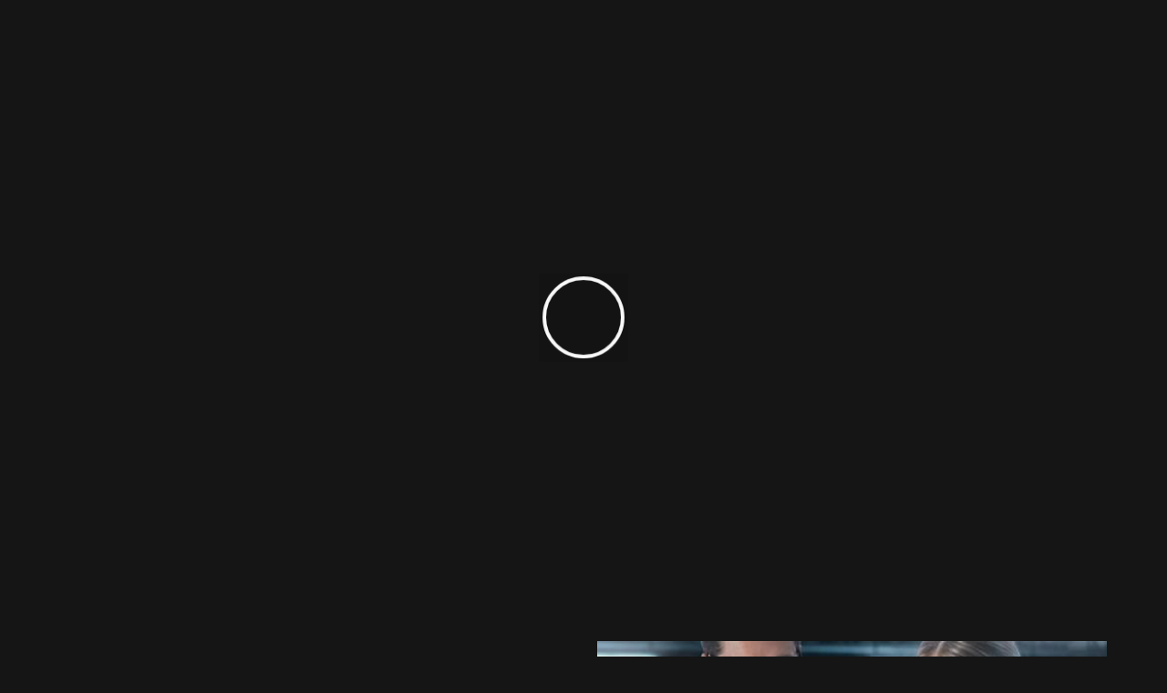

--- FILE ---
content_type: text/html
request_url: https://www.q90.com/services/staff-augmentation-service
body_size: 7553
content:
<!DOCTYPE html><!-- Last Published: Wed Jan 31 2024 20:13:10 GMT+0000 (Coordinated Universal Time) --><html data-wf-domain="www.q90.com" data-wf-page="6364bb3c4443c403d46cabdf" data-wf-site="5f9794f25e3470309ce4db21"><head><meta charset="utf-8"/><title>Top Staff Augmentation Service | Q90</title><meta content="Do you need a little extra help to hit that deadline? Maybe your product is so successful you need more staff to manage it than you expected. Let our staff augmentation service take the burden off of you. IT staff augmentation is a service designed to provide just the right temporary talent for your organization. Our outsourcing can deliver the best people for the job, for as long as you need them." name="description"/><meta content="Top Staff Augmentation Service | Q90" property="og:title"/><meta content="Do you need a little extra help to hit that deadline? Maybe your product is so successful you need more staff to manage it than you expected. Let our staff augmentation service take the burden off of you. IT staff augmentation is a service designed to provide just the right temporary talent for your organization. Our outsourcing can deliver the best people for the job, for as long as you need them." property="og:description"/><meta content="Top Staff Augmentation Service | Q90" property="twitter:title"/><meta content="Do you need a little extra help to hit that deadline? Maybe your product is so successful you need more staff to manage it than you expected. Let our staff augmentation service take the burden off of you. IT staff augmentation is a service designed to provide just the right temporary talent for your organization. Our outsourcing can deliver the best people for the job, for as long as you need them." property="twitter:description"/><meta property="og:type" content="website"/><meta content="summary_large_image" name="twitter:card"/><meta content="width=device-width, initial-scale=1" name="viewport"/><link href="https://assets-global.website-files.com/5f9794f25e3470309ce4db21/css/q90-5a959d.c704a6885.css" rel="stylesheet" type="text/css"/><link href="https://fonts.googleapis.com" rel="preconnect"/><link href="https://fonts.gstatic.com" rel="preconnect" crossorigin="anonymous"/><script src="https://ajax.googleapis.com/ajax/libs/webfont/1.6.26/webfont.js" type="text/javascript"></script><script type="text/javascript">WebFont.load({  google: {    families: ["Lato:100,100italic,300,300italic,400,400italic,700,700italic,900,900italic","Roboto:regular,500,700","Roboto Condensed:300,regular,700","Inter:100,200,300,regular,500,600,700,800,900"]  }});</script><script type="text/javascript">!function(o,c){var n=c.documentElement,t=" w-mod-";n.className+=t+"js",("ontouchstart"in o||o.DocumentTouch&&c instanceof DocumentTouch)&&(n.className+=t+"touch")}(window,document);</script><link href="https://cdn.prod.website-files.com/5f9794f25e3470309ce4db21/5fc524405e8341155b38b585_q90-ico.png" rel="shortcut icon" type="image/x-icon"/><link href="https://cdn.prod.website-files.com/5f9794f25e3470309ce4db21/5fc524475e8341097338b5c0_q90-icon.png" rel="apple-touch-icon"/><!-- Google Tag Manager -->
<script>(function(w,d,s,l,i){w[l]=w[l]||[];w[l].push({'gtm.start':
new Date().getTime(),event:'gtm.js'});var f=d.getElementsByTagName(s)[0],
j=d.createElement(s),dl=l!='dataLayer'?'&l='+l:'';j.async=true;j.src=
'https://www.googletagmanager.com/gtm.js?id='+i+dl;f.parentNode.insertBefore(j,f);
})(window,document,'script','dataLayer','GTM-MDTKGN8');</script>
<!-- End Google Tag Manager -->

<style>
.calendly-inline-widget,
.calendly-inline-widget *,
.calendly-badge-widget,
.calendly-badge-widget *,
.calendly-overlay,
.calendly-overlay * {
	font-size: 16px;
	line-height: 1.2em
}

.calendly-inline-widget iframe,
.calendly-badge-widget iframe,
.calendly-overlay iframe {
	display: inline;
	width: 100%;
	height: 100%
}

.calendly-popup-content {
	position: relative
}

.calendly-popup-content.calendly-mobile {
	-webkit-overflow-scrolling: touch;
	overflow-y: auto
}

.calendly-overlay {
	position: fixed;
	top: 0;
	left: 0;
	right: 0;
	bottom: 0;
	overflow: hidden;
	z-index: 9999;
	background-color: #a5a5a5;
	background-color: rgba(31, 31, 31, 0.4)
}

.calendly-overlay .calendly-close-overlay {
	position: absolute;
	top: 0;
	left: 0;
	right: 0;
	bottom: 0
}

.calendly-overlay .calendly-popup {
	box-sizing: border-box;
	position: absolute;
	top: 50%;
	left: 50%;
	-webkit-transform: translateY(-50%) translateX(-50%);
	transform: translateY(-50%) translateX(-50%);
	width: 80%;
	min-width: 900px;
	max-width: 1000px;
	height: 90%;
	max-height: 680px
}

@media (max-width: 975px) {
	.calendly-overlay .calendly-popup {
		position: fixed;
		top: 50px;
		left: 0;
		right: 0;
		bottom: 0;
		-webkit-transform: none;
		transform: none;
		width: 100%;
		height: auto;
		min-width: 0;
		max-height: none
	}
}

.calendly-overlay .calendly-popup .calendly-popup-content {
	height: 100%
}

.calendly-overlay .calendly-popup-close {
	position: absolute;
	top: 25px;
	right: 25px;
	color: #fff;
	width: 19px;
	height: 19px;
	cursor: pointer;
	background: url(/assets/external/close-icon.svg) no-repeat;
	background-size: contain
}

@media (max-width: 975px) {
	.calendly-overlay .calendly-popup-close {
		top: 15px;
		right: 15px
	}
}

.calendly-badge-widget {
	position: fixed;
	right: 20px;
	bottom: 15px;
	z-index: 9998
}

.calendly-badge-widget .calendly-badge-content {
	display: table-cell;
	width: auto;
	height: 45px;
	padding: 0 30px;
	border-radius: 25px;
	box-shadow: rgba(0, 0, 0, 0.25) 0 2px 5px;
	font-family: sans-serif;
	text-align: center;
	vertical-align: middle;
	font-weight: bold;
	font-size: 14px;
	color: #fff;
	cursor: pointer
}

.calendly-badge-widget .calendly-badge-content.calendly-white {
	color: #666a73
}

.calendly-badge-widget .calendly-badge-content span {
	display: block;
	font-size: 12px
}

.calendly-spinner {
	position: absolute;
	top: 50%;
	left: 0;
	right: 0;
	-webkit-transform: translateY(-50%);
	transform: translateY(-50%);
	text-align: center;
	z-index: -1
}

.calendly-spinner>div {
	display: inline-block;
	width: 18px;
	height: 18px;
	background-color: #e1e1e1;
	border-radius: 50%;
	vertical-align: middle;
	-webkit-animation: calendly-bouncedelay 1.4s infinite ease-in-out;
	animation: calendly-bouncedelay 1.4s infinite ease-in-out;
	-webkit-animation-fill-mode: both;
	animation-fill-mode: both
}

.calendly-spinner .calendly-bounce1 {
	-webkit-animation-delay: -0.32s;
	animation-delay: -0.32s
}

.calendly-spinner .calendly-bounce2 {
	-webkit-animation-delay: -0.16s;
	animation-delay: -0.16s
}

@-webkit-keyframes calendly-bouncedelay {
	0%,
	80%,
	100% {
		-webkit-transform: scale(0);
		transform: scale(0)
	}
	40% {
		-webkit-transform: scale(1);
		transform: scale(1)
	}
}

@keyframes calendly-bouncedelay {
	0%,
	80%,
	100% {
		-webkit-transform: scale(0);
		transform: scale(0)
	}
	40% {
		-webkit-transform: scale(1);
		transform: scale(1)
	}
}
</style></head><body><div class="preloader"><div class="loading-icon" data-w-id="32b9fc5e-45af-fa43-6fcc-d276e86062f0" data-animation-type="lottie" data-src="https://cdn.prod.website-files.com/5f9794f25e3470309ce4db21/5f9794f3538ff9df7a88fc92_preloader.json" data-loop="0" data-direction="1" data-autoplay="1" data-is-ix2-target="0" data-renderer="svg" data-default-duration="1.1666666666666667" data-duration="0"></div></div><div class="back-to-top"><div id="Top" class="top"></div><a href="#Top" class="top-button w-inline-block"></a></div><div data-collapse="all" data-animation="default" data-duration="1200" data-easing="ease-in-out-quart" data-easing2="ease-in-out-quart" data-w-id="52b687cd-87ec-417c-3faf-de06b43fdf67" role="banner" class="nav-bar w-nav"><a href="/" class="brand w-nav-brand"><img data-w-id="436ada9d-457b-b6e7-737b-965e03bcffd2" alt="" src="https://cdn.prod.website-files.com/5f9794f25e3470309ce4db21/5fb2813b341fa13b76ed6a98_Q-LOGO.svg" loading="lazy" class="brand-logo"/><img data-w-id="21976dcc-511c-2565-14d7-c33f1c51cbb6" alt="" src="https://cdn.prod.website-files.com/5f9794f25e3470309ce4db21/5fb28b4c78be403c64049570_q90-logo-white.svg" loading="lazy" class="logo-description-image"/></a><div class="navigation"><div class="nav-bar-info"><div class="nav-bar-contacts"><div>Email:  <a href="mailto:your@email.com?subject=Your%20Subject" class="link-white">info@q90.com</a></div><div>Phone:  <a href="https://www.google.com/search?client=safari&amp;rls=en&amp;q=q90+payson&amp;ie=UTF-8&amp;oe=UTF-8#">(801) 491-0705</a></div></div><a id="calendyButton" href="#" class="button ghost small w-button">Let&#x27;s talk</a></div><div class="menu-button w-clearfix w-nav-button"><div class="menu-icon"><div class="menu-icon-line-top"></div><div class="menu-icon-line-bottom"></div></div></div><nav role="navigation" class="nav-menu w-nav-menu"><div class="nav-menu-links"><a href="/" class="nav-link w-inline-block"><div class="nav-link-content"><div>HOME</div><div class="link-highlight nav-link-line"></div></div></a><a href="#" class="nav-link w-inline-block"><div class="nav-link-content"><div>OUR WORK</div><div class="link-highlight nav-link-line"></div></div></a><a href="#" class="nav-link w-inline-block"><div class="nav-link-content"><div>OUR CLIENTS</div><div class="link-highlight nav-link-line"></div></div></a><a href="/ventures" class="nav-link w-inline-block"><div class="nav-link-content"><div>VENTURES</div><div class="link-highlight nav-link-line"></div></div></a><a href="/giving" class="nav-link w-inline-block"><div class="nav-link-content"><div>GIVING</div><div class="link-highlight nav-link-line"></div></div></a><a href="/blog-layouts/blog" class="nav-link w-inline-block"><div class="nav-link-content"><div>BLOG</div><div class="link-highlight nav-link-line"></div></div></a><a href="#" class="nav-link w-inline-block"><div class="nav-link-content"><div>CONTACT</div><div class="link-highlight nav-link-line"></div></div></a></div></nav></div></div><div class="page-wrapper"><div class="section page-header-section"><div class="page-intro"><h1 class="page-heading">Top Staff<br/>Augmentation Services</h1></div><div data-w-id="42b5f23e-d58c-9787-597b-63791680ed5e" class="bg-image header-image-5 hero-staff"></div></div><div class="breadcrumbs"><a href="/" class="page-link">Home</a><div class="breadcrumbs-divider"></div><div data-w-id="42b5f23e-d58c-9787-597b-63791680ed63" class="page-link current"><div>Staff Augmentation Service<br/></div><div class="tooltip page-link-tooltip"><div>← You are here</div></div></div></div><div id="Works" class="section"><div class="wrapper"><div class="w-layout-grid main-grid"><div id="w-node-_293885f3-cd29-6dde-fafe-15ee80c4797c-d46cabdf"><h2>Staff Augmentation Experts</h2><div class="divider"></div><p data-w-id="293885f3-cd29-6dde-fafe-15ee80c4797f" style="opacity:0" class="text-grey">Do you need a little extra help to hit that deadline? Maybe your product is so successful you need more staff to manage it than you expected. Let our staff augmentation service take the burden off of you. IT staff augmentation is a service designed to provide just the right temporary talent for your organization. Our outsourcing can deliver the best people for the job, for as long as you need them.</p></div><img class="side-staff" src="https://cdn.prod.website-files.com/5f9794f25e3470309ce4db21/6364c5bc8ae88d80e50c9a79_Staff%20Aug_03.jpg" width="1000" alt="" sizes="(max-width: 479px) 63.734375px, (max-width: 767px) 8vw, (max-width: 991px) 9vw, (max-width: 1439px) 4vw, (max-width: 1919px) 3vw, 48.578125px" data-w-id="896d6530-125e-ba6b-a50c-150b6547809f" id="w-node-_896d6530-125e-ba6b-a50c-150b6547809f-d46cabdf" srcset="https://assets-global.website-files.com/5f9794f25e3470309ce4db21/6364c5bc8ae88d80e50c9a79_Staff%20Aug_03-p-500.jpg 500w, https://assets-global.website-files.com/5f9794f25e3470309ce4db21/6364c5bc8ae88d80e50c9a79_Staff%20Aug_03-p-800.jpg 800w, https://assets-global.website-files.com/5f9794f25e3470309ce4db21/6364c5bc8ae88d80e50c9a79_Staff%20Aug_03-p-1080.jpg 1080w, https://assets-global.website-files.com/5f9794f25e3470309ce4db21/6364c5bc8ae88d80e50c9a79_Staff%20Aug_03.jpg 1144w"/></div></div></div><div class="section no-padding-top steps-template"><div class="wrapper"><div class="w-layout-grid main-grid"><div id="w-node-b0cf1390-b14e-5262-fd84-1241eac63709-d46cabdf" class="flex-left sticky"><div class="text-label">How it works</div><h2>The Staff Augmentation Services Process</h2><div class="divider no-margin-bottom"></div></div><div id="w-node-b0cf1390-b14e-5262-fd84-1241eac6370f-d46cabdf" class="process"><div class="step"><div class="step-number"><div>01</div><div class="step-progress"></div></div><div class="step-info"><h5 class="h5-step">Schedule a staff augmentation consulting call</h5></div></div><div class="step"><div class="step-number"><div>02</div><div class="step-progress"></div></div><div class="step-info"><h5 class="h5-step">Tell us about your project, needs, and scale</h5></div></div><div class="step"><div class="step-number"><div>03</div><div class="step-progress"></div></div><div class="step-info"><h5 class="h5-step">Get the right staff when you need them</h5></div></div></div></div><div class="intro wide no-margin-bottom"><a href="https://elasticthemes.com" target="_blank" class="button ghost margin-left w-button">Book a Call</a></div></div></div><div class="section quote-overlay"><div data-w-id="9cd302d5-56d2-4cc3-1f6a-349d277405d8" style="opacity:0" class="intro wide no-margin-bottom"><div class="text-label">What are people saying?</div><p class="big-quote">“Lorem ipsum dolor sit amet, consectetur adipiscing elit. Sed porttitor a turpis vel rutvaliam. Aenean vel rhoncus nisi. Proin tempor nisi eu risus tempus, a accumsan eni.”</p></div><div data-w-id="e7c73a8d-fc75-2fc8-eeb6-1c01dd1ce180" class="bg-image _8 quote-staff"></div></div><div class="section gray-section"><div class="wrapper"><div class="side-info-copy"><h2>Our Staff Augmentation Services</h2><div class="divider color"></div><p data-w-id="a6d7a72b-28cc-121d-fb74-cad0beef0432" style="opacity:0" class="text-dark">Our IT staff augmentation takes into account your key considerations and needs as a business. Whether it’s scaling to seasonal work or needing a specialized set of skills, we can help.</p></div><div class="services"><div data-w-id="6ef21594-a07a-7879-6367-09a191b64894" style="opacity:0" class="service"><h4 class="service-gradient">Seasonal</h4></div><div data-w-id="6ef21594-a07a-7879-6367-09a191b64899" style="opacity:0" class="service"><h4 class="service-gradient">Bridge to hire</h4></div><div data-w-id="6ef21594-a07a-7879-6367-09a191b6489e" style="opacity:0" class="service"><h4 class="service-gradient">Overbooking</h4></div><div data-w-id="6ef21594-a07a-7879-6367-09a191b648a3" style="opacity:0" class="service"><h4 class="service-gradient">Out-of-house Specialization</h4></div><div data-w-id="6ef21594-a07a-7879-6367-09a191b648a8" style="opacity:0" class="service"><h4 class="service-gradient">Deadline Changes</h4></div><div data-w-id="6ef21594-a07a-7879-6367-09a191b648ad" style="opacity:0" class="service"></div><div data-w-id="6ef21594-a07a-7879-6367-09a191b648b2" style="opacity:0" class="service"></div><div data-w-id="6ef21594-a07a-7879-6367-09a191b648b7" style="opacity:0" class="service"></div></div></div></div><div class="section white-section"><div class="wrapper-testimonial"><div class="intro"><h2>Clients We’ve Helped with our Staff Augmentation Services</h2><div class="divider no-margin-bottom"></div></div><div data-delay="4000" data-animation="slide" class="testimonials-v1 w-slider" data-autoplay="false" data-easing="ease" data-hide-arrows="false" data-disable-swipe="false" data-autoplay-limit="0" data-nav-spacing="3" data-duration="600" data-infinite="true"><div class="w-slider-mask"><div class="testimonials-v1-slide w-slide"><div class="testimonial-v1"><img alt="" src="https://cdn.prod.website-files.com/5f9794f25e3470309ce4db21/63b47902e37a2d358b4982eb_01%20-%20The%20Workflow%20Academy.svg" class="testimonial-logo"/></div><div data-w-id="3bba30b0-a6ce-1281-972c-aba28f560baa" style="opacity:0" class="testimonial-v1-bg"></div></div><div class="w-slide"><div class="testimonial-v1"><img alt="" src="https://cdn.prod.website-files.com/5f9794f25e3470309ce4db21/63b47c554d88114b018e3f01_02%20-%20Z1%20Consultants.svg" class="testimonial-logo"/></div><div data-w-id="3d3fe9fe-4ed9-b052-352c-2f5fbbed7e52" style="opacity:0" class="testimonial-v1-bg"></div></div><div class="w-slide"><div class="testimonial-v1"><img alt="" src="https://cdn.prod.website-files.com/5f9794f25e3470309ce4db21/63b47902c0cc39b7d63cc5c9_03%20-%20The%20Small%20Business%20Partners.svg" class="testimonial-logo"/></div><div data-w-id="1c10575a-a9c0-2e78-6088-84301acc7b23" style="opacity:0" class="testimonial-v1-bg"></div></div></div><div class="testimonials-v1-button-dark left w-slider-arrow-left"><div class="w-icon-slider-left"></div></div><div class="testimonials-v1-button-dark right w-slider-arrow-right"><div class="w-icon-slider-right"></div></div><div class="testimonials-v1-nav w-slider-nav w-round"></div></div></div></div><div id="Works" class="section"><div class="wrapper"><div class="w-layout-grid main-grid"><div id="w-node-_0e47fb22-5264-d2f8-959b-cbea046e9dee-d46cabdf"><h2>Common Questions about Staff Augmentation Services</h2><div class="divider"></div><div class="accordion-cards"><div class="accordion-card"><div class="accordion-header"><div class="plus-icon"><div class="plus-icon-line-1"></div><div class="plus-icon-line-2"></div></div><h4 class="accordion-heading">What are staff augmentation services?</h4></div><div data-ix="new-interaction" class="accordion-info"><div class="accordion-text">Staff augmentation is a service that allows for outsourcing and hiring skilled professionals as needed for your organization. Sometimes you need more help than you have on hand, and that’s where we come in.</div></div></div><div class="accordion-card"><div class="accordion-header"><div class="plus-icon"><div class="plus-icon-line-1"></div><div class="plus-icon-line-2"></div></div><h4 class="accordion-heading">How does the staff augmentation process work?</h4></div><div data-ix="new-interaction" class="accordion-info"><div class="accordion-text">If you were to undertake a full hiring process for mid to high-level IT professionals, it could take a significant investment of time and money. With IT staff augmentation, you simply give us your needs, and we’ll handle getting you the talent with our outsourcing.</div></div></div><div class="accordion-card"><div class="accordion-header"><div class="plus-icon"><div class="plus-icon-line-1"></div><div class="plus-icon-line-2"></div></div><h4 class="accordion-heading">How much does staff augmentation cost?</h4></div><div data-ix="new-interaction" class="accordion-info"><div class="accordion-text">The cost of staff augmentation services varies with the size and complexity of the project. We’ll work with you to find a price point and design that works for you.</div></div></div><div class="accordion-card"><div class="accordion-header"><div class="plus-icon"><div class="plus-icon-line-1"></div><div class="plus-icon-line-2"></div></div><h4 class="accordion-heading">What’s the difference between staff augmentation and managed services?</h4></div><div data-ix="new-interaction" class="accordion-info"><div class="accordion-text">Staff augmentation provides the work that you need, when you need it. Managed services outsource a whole problem. Often in IT fields or tech, jobs require high levels of context and technique, and with a managed services program, you don’t have the guarantee that you can control the outcome. With staff augmentation services, we provide you with the extra team members that you need to slot right into your team, and do the work you need them to do, rather than asking a wholly outside organization to solve a potentially sensitive issue.</div></div></div></div></div></div></div></div><div id="contact" class="section light-gray"><div class="wrapper"><div class="intro"><div class="text-label">Contact Us</div><h2>Drop us a line!<strong><em></em></strong><strong><em></em></strong></h2><div class="divider"></div></div><div class="contact-v2 w-form"><form id="email-form" name="email-form" data-name="Email Form" method="post" class="contact-v2-form" data-wf-page-id="6364bb3c4443c403d46cabdf" data-wf-element-id="c3ef2f40-06c3-4ae9-e823-f7dd701cb84f"><div class="side-input-wrapper-50"></div><div class="side-input-wrapper-50"></div><div class="form-columns w-row"><div class="w-col w-col-6"><input class="input w-input" maxlength="256" name="Contact-Name-3" data-name="Contact Name 3" placeholder="Your name" type="text" id="Contact-Name-3" required=""/></div><div class="w-col w-col-6"><input class="input w-input" maxlength="256" name="Contact-Email-3" data-name="Contact Email 3" placeholder="Email address" type="email" id="Contact-Email-3" required=""/></div></div><input class="input w-input" maxlength="256" name="Contact-Phone" data-name="Contact Phone" placeholder="Contact Phone" type="text" id="Contact-Phone"/><textarea id="Contact-Message-3" name="Contact-Message-3" maxlength="5000" data-name="Contact Message 3" placeholder="Describe your project..." required="" class="input text-area w-input"></textarea><label class="w-checkbox checkbox-field"><input type="checkbox" name="checkbox" id="checkbox" data-name="Checkbox" class="w-checkbox-input checkbox" checked=""/><span for="checkbox" class="w-form-label">Subscribe to our newsletter</span></label><input type="submit" data-wait="Please wait..." class="button full-width w-button" value="Submit Message"/></form><div class="form-success w-form-done"><div>Thank you! Your submission has been received!</div></div><div class="form-error text-center w-form-fail"><div>Oops! Something went wrong while submitting the form.</div></div></div></div></div><div class="section footer-section"><div class="wrapper side-paddings"><div class="footer-v1"><div class="footer-v1-nav"><a href="/" class="footer-v1-link">Home</a><a href="#" class="footer-v1-link">Our Work</a><a href="#" class="footer-v1-link">Our Clients</a><a href="/ventures" class="footer-v1-link">Ventures</a><a href="/giving" class="footer-v1-link">Giving</a><a href="/blog-layouts/blog" class="footer-v1-link">Blog</a><a href="#" class="footer-v1-link">Contact</a></div><div class="footer-v1-contacts"><div class="text-grey">95 S 100 E, Payson, UT 84651</div><a href="mailto:your@email.com?subject=Your%20Subject" class="footer-email-link">info@q90.com</a><div class="text-grey"><a href="https://www.google.com/search?client=safari&amp;rls=en&amp;q=q90+payson&amp;ie=UTF-8&amp;oe=UTF-8#">(801) 491-0705</a></div><a href="#" class="link footer-link w-inline-block"><div>Get in Touch</div><div class="link-highlight"></div></a></div><div class="footer-v1-social"><div class="social-buttons right"><a href="https://twitter.com" target="_blank" class="social-button w-inline-block"><img src="https://cdn.prod.website-files.com/5f9794f25e3470309ce4db21/5f9794f3538ff97c8388fbbf_twitter-icon-white.svg" alt=""/></a><a href="https://facebook.com" target="_blank" class="social-button w-inline-block"><img src="https://cdn.prod.website-files.com/5f9794f25e3470309ce4db21/5f9794f3538ff97d4c88fb89_facebook-icon-white.svg" alt=""/></a><a href="https://instagram.com" target="_blank" class="social-button w-inline-block"><img src="https://cdn.prod.website-files.com/5f9794f25e3470309ce4db21/5f9794f3538ff941b488fb7e_instagram-icon-white.svg" alt=""/></a><a href="https://behance.net" target="_blank" class="social-button w-inline-block"><img src="https://cdn.prod.website-files.com/5f9794f25e3470309ce4db21/5f9794f3538ff9afd288fb90_behance-icon-white.svg" alt=""/></a><a href="https://dribbble.com" target="_blank" class="social-button w-inline-block"><img src="https://cdn.prod.website-files.com/5f9794f25e3470309ce4db21/5f9794f3538ff9440f88fb85_dribbble-icon-white.svg" alt=""/></a></div></div></div><div class="footer-bottom dark-bg"><div class="footer-bottom-left"><div id="currentYear">2003 - <span>2024</span> Q90 Corporation<a href="https://elasticthemes.com" target="_blank" class="link-white"></a></div><div class="footer-bottom-divider dark-bg"></div><div>Awesome SaaS<a href="https://webflow.com/" target="_blank" class="link-white"></a></div></div><div class="footer-bottom-right"><div class="footer-bottom-divider dark-bg"></div><a href="/" class="link-white">Copyright</a></div></div></div></div></div><script src="https://d3e54v103j8qbb.cloudfront.net/js/jquery-3.5.1.min.dc5e7f18c8.js?site=5f9794f25e3470309ce4db21" type="text/javascript" integrity="sha256-9/aliU8dGd2tb6OSsuzixeV4y/faTqgFtohetphbbj0=" crossorigin="anonymous"></script><script src="https://assets-global.website-files.com/5f9794f25e3470309ce4db21/js/q90-5a959d.ce6957ad7.js" type="text/javascript"></script>
<script defer src="https://assets.calendly.com/assets/external/widget.js" type="text/javascript"></script>

<script>
    var calendyButton = document.getElementById('calendyButton');
        calendyButton.addEventListener("click", function() {
            Calendly.initPopupWidget({ url: 'https://calendly.com/q90-software/30min' });
     return false;
     })
</script>
<script>
    var calendyButton = document.getElementById('calendyButton2');
        calendyButton.addEventListener("click", function() {
            Calendly.initPopupWidget({ url: 'https://calendly.com/q90-software/30min' });
     return false;
     })
</script>
<script>
    var calendyButton = document.getElementById('calendyButton3');
        calendyButton.addEventListener("click", function() {
            Calendly.initPopupWidget({ url: 'https://calendly.com/q90-software/30min' });
     return false;
     })
 	const currentyear = document.getElementById("currentYear");

	currentyear.innerHTML = "2003 - " + new Date().getFullYear() + " Q90 Corporation";
</script></body></html>

--- FILE ---
content_type: text/css
request_url: https://assets-global.website-files.com/5f9794f25e3470309ce4db21/css/q90-5a959d.c704a6885.css
body_size: 29642
content:
html {
  -ms-text-size-adjust: 100%;
  -webkit-text-size-adjust: 100%;
  font-family: sans-serif;
}

body {
  margin: 0;
}

article, aside, details, figcaption, figure, footer, header, hgroup, main, menu, nav, section, summary {
  display: block;
}

audio, canvas, progress, video {
  vertical-align: baseline;
  display: inline-block;
}

audio:not([controls]) {
  height: 0;
  display: none;
}

[hidden], template {
  display: none;
}

a {
  background-color: rgba(0, 0, 0, 0);
}

a:active, a:hover {
  outline: 0;
}

abbr[title] {
  border-bottom: 1px dotted;
}

b, strong {
  font-weight: bold;
}

dfn {
  font-style: italic;
}

h1 {
  margin: .67em 0;
  font-size: 2em;
}

mark {
  color: #000;
  background: #ff0;
}

small {
  font-size: 80%;
}

sub, sup {
  vertical-align: baseline;
  font-size: 75%;
  line-height: 0;
  position: relative;
}

sup {
  top: -.5em;
}

sub {
  bottom: -.25em;
}

img {
  border: 0;
}

svg:not(:root) {
  overflow: hidden;
}

figure {
  margin: 1em 40px;
}

hr {
  box-sizing: content-box;
  height: 0;
}

pre {
  overflow: auto;
}

code, kbd, pre, samp {
  font-family: monospace;
  font-size: 1em;
}

button, input, optgroup, select, textarea {
  color: inherit;
  font: inherit;
  margin: 0;
}

button {
  overflow: visible;
}

button, select {
  text-transform: none;
}

button, html input[type="button"], input[type="reset"] {
  -webkit-appearance: button;
  cursor: pointer;
}

button[disabled], html input[disabled] {
  cursor: default;
}

button::-moz-focus-inner, input::-moz-focus-inner {
  border: 0;
  padding: 0;
}

input {
  line-height: normal;
}

input[type="checkbox"], input[type="radio"] {
  box-sizing: border-box;
  padding: 0;
}

input[type="number"]::-webkit-inner-spin-button, input[type="number"]::-webkit-outer-spin-button {
  height: auto;
}

input[type="search"] {
  -webkit-appearance: none;
}

input[type="search"]::-webkit-search-cancel-button, input[type="search"]::-webkit-search-decoration {
  -webkit-appearance: none;
}

fieldset {
  border: 1px solid silver;
  margin: 0 2px;
  padding: .35em .625em .75em;
}

legend {
  border: 0;
  padding: 0;
}

textarea {
  overflow: auto;
}

optgroup {
  font-weight: bold;
}

table {
  border-collapse: collapse;
  border-spacing: 0;
}

td, th {
  padding: 0;
}

@font-face {
  font-family: webflow-icons;
  src: url("[data-uri]") format("truetype");
  font-weight: normal;
  font-style: normal;
}

[class^="w-icon-"], [class*=" w-icon-"] {
  speak: none;
  font-variant: normal;
  text-transform: none;
  -webkit-font-smoothing: antialiased;
  -moz-osx-font-smoothing: grayscale;
  font-style: normal;
  font-weight: normal;
  line-height: 1;
  font-family: webflow-icons !important;
}

.w-icon-slider-right:before {
  content: "";
}

.w-icon-slider-left:before {
  content: "";
}

.w-icon-nav-menu:before {
  content: "";
}

.w-icon-arrow-down:before, .w-icon-dropdown-toggle:before {
  content: "";
}

.w-icon-file-upload-remove:before {
  content: "";
}

.w-icon-file-upload-icon:before {
  content: "";
}

* {
  box-sizing: border-box;
}

html {
  height: 100%;
}

body {
  min-height: 100%;
  color: #333;
  background-color: #fff;
  margin: 0;
  font-family: Arial, sans-serif;
  font-size: 14px;
  line-height: 20px;
}

img {
  max-width: 100%;
  vertical-align: middle;
  display: inline-block;
}

html.w-mod-touch * {
  background-attachment: scroll !important;
}

.w-block {
  display: block;
}

.w-inline-block {
  max-width: 100%;
  display: inline-block;
}

.w-clearfix:before, .w-clearfix:after {
  content: " ";
  grid-area: 1 / 1 / 2 / 2;
  display: table;
}

.w-clearfix:after {
  clear: both;
}

.w-hidden {
  display: none;
}

.w-button {
  color: #fff;
  line-height: inherit;
  cursor: pointer;
  background-color: #3898ec;
  border: 0;
  border-radius: 0;
  padding: 9px 15px;
  text-decoration: none;
  display: inline-block;
}

input.w-button {
  -webkit-appearance: button;
}

html[data-w-dynpage] [data-w-cloak] {
  color: rgba(0, 0, 0, 0) !important;
}

.w-code-block {
  margin: unset;
}

.w-webflow-badge, .w-webflow-badge * {
  z-index: auto;
  visibility: visible;
  box-sizing: border-box;
  width: auto;
  height: auto;
  max-height: none;
  max-width: none;
  min-height: 0;
  min-width: 0;
  float: none;
  clear: none;
  box-shadow: none;
  opacity: 1;
  direction: ltr;
  font-family: inherit;
  font-weight: inherit;
  color: inherit;
  font-size: inherit;
  line-height: inherit;
  font-style: inherit;
  font-variant: inherit;
  text-align: inherit;
  letter-spacing: inherit;
  -webkit-text-decoration: inherit;
  text-decoration: inherit;
  text-indent: 0;
  text-transform: inherit;
  text-shadow: none;
  font-smoothing: auto;
  vertical-align: baseline;
  cursor: inherit;
  white-space: inherit;
  word-break: normal;
  word-spacing: normal;
  word-wrap: normal;
  background: none;
  border: 0 rgba(0, 0, 0, 0);
  border-radius: 0;
  margin: 0;
  padding: 0;
  list-style-type: disc;
  transition: none;
  display: block;
  position: static;
  top: auto;
  bottom: auto;
  left: auto;
  right: auto;
  overflow: visible;
  transform: none;
}

.w-webflow-badge {
  white-space: nowrap;
  cursor: pointer;
  box-shadow: 0 0 0 1px rgba(0, 0, 0, .1), 0 1px 3px rgba(0, 0, 0, .1);
  visibility: visible !important;
  z-index: 2147483647 !important;
  color: #aaadb0 !important;
  opacity: 1 !important;
  width: auto !important;
  height: auto !important;
  background-color: #fff !important;
  border-radius: 3px !important;
  margin: 0 !important;
  padding: 6px !important;
  font-size: 12px !important;
  line-height: 14px !important;
  text-decoration: none !important;
  display: inline-block !important;
  position: fixed !important;
  top: auto !important;
  bottom: 12px !important;
  left: auto !important;
  right: 12px !important;
  overflow: visible !important;
  transform: none !important;
}

.w-webflow-badge > img {
  visibility: visible !important;
  opacity: 1 !important;
  vertical-align: middle !important;
  display: inline-block !important;
}

h1, h2, h3, h4, h5, h6 {
  margin-bottom: 10px;
  font-weight: bold;
}

h1 {
  margin-top: 20px;
  font-size: 38px;
  line-height: 44px;
}

h2 {
  margin-top: 20px;
  font-size: 32px;
  line-height: 36px;
}

h3 {
  margin-top: 20px;
  font-size: 24px;
  line-height: 30px;
}

h4 {
  margin-top: 10px;
  font-size: 18px;
  line-height: 24px;
}

h5 {
  margin-top: 10px;
  font-size: 14px;
  line-height: 20px;
}

h6 {
  margin-top: 10px;
  font-size: 12px;
  line-height: 18px;
}

p {
  margin-top: 0;
  margin-bottom: 10px;
}

blockquote {
  border-left: 5px solid #e2e2e2;
  margin: 0 0 10px;
  padding: 10px 20px;
  font-size: 18px;
  line-height: 22px;
}

figure {
  margin: 0 0 10px;
}

figcaption {
  text-align: center;
  margin-top: 5px;
}

ul, ol {
  margin-top: 0;
  margin-bottom: 10px;
  padding-left: 40px;
}

.w-list-unstyled {
  padding-left: 0;
  list-style: none;
}

.w-embed:before, .w-embed:after {
  content: " ";
  grid-area: 1 / 1 / 2 / 2;
  display: table;
}

.w-embed:after {
  clear: both;
}

.w-video {
  width: 100%;
  padding: 0;
  position: relative;
}

.w-video iframe, .w-video object, .w-video embed {
  width: 100%;
  height: 100%;
  border: none;
  position: absolute;
  top: 0;
  left: 0;
}

fieldset {
  border: 0;
  margin: 0;
  padding: 0;
}

button, [type="button"], [type="reset"] {
  cursor: pointer;
  -webkit-appearance: button;
  border: 0;
}

.w-form {
  margin: 0 0 15px;
}

.w-form-done {
  text-align: center;
  background-color: #ddd;
  padding: 20px;
  display: none;
}

.w-form-fail {
  background-color: #ffdede;
  margin-top: 10px;
  padding: 10px;
  display: none;
}

label {
  margin-bottom: 5px;
  font-weight: bold;
  display: block;
}

.w-input, .w-select {
  width: 100%;
  height: 38px;
  color: #333;
  vertical-align: middle;
  background-color: #fff;
  border: 1px solid #ccc;
  margin-bottom: 10px;
  padding: 8px 12px;
  font-size: 14px;
  line-height: 1.42857;
  display: block;
}

.w-input:-moz-placeholder, .w-select:-moz-placeholder {
  color: #999;
}

.w-input::-moz-placeholder, .w-select::-moz-placeholder {
  color: #999;
  opacity: 1;
}

.w-input::-webkit-input-placeholder, .w-select::-webkit-input-placeholder {
  color: #999;
}

.w-input:focus, .w-select:focus {
  border-color: #3898ec;
  outline: 0;
}

.w-input[disabled], .w-select[disabled], .w-input[readonly], .w-select[readonly], fieldset[disabled] .w-input, fieldset[disabled] .w-select {
  cursor: not-allowed;
}

.w-input[disabled]:not(.w-input-disabled), .w-select[disabled]:not(.w-input-disabled), .w-input[readonly], .w-select[readonly], fieldset[disabled]:not(.w-input-disabled) .w-input, fieldset[disabled]:not(.w-input-disabled) .w-select {
  background-color: #eee;
}

textarea.w-input, textarea.w-select {
  height: auto;
}

.w-select {
  background-color: #f3f3f3;
}

.w-select[multiple] {
  height: auto;
}

.w-form-label {
  cursor: pointer;
  margin-bottom: 0;
  font-weight: normal;
  display: inline-block;
}

.w-radio {
  margin-bottom: 5px;
  padding-left: 20px;
  display: block;
}

.w-radio:before, .w-radio:after {
  content: " ";
  grid-area: 1 / 1 / 2 / 2;
  display: table;
}

.w-radio:after {
  clear: both;
}

.w-radio-input {
  float: left;
  margin: 3px 0 0 -20px;
  line-height: normal;
}

.w-file-upload {
  margin-bottom: 10px;
  display: block;
}

.w-file-upload-input {
  width: .1px;
  height: .1px;
  opacity: 0;
  z-index: -100;
  position: absolute;
  overflow: hidden;
}

.w-file-upload-default, .w-file-upload-uploading, .w-file-upload-success {
  color: #333;
  display: inline-block;
}

.w-file-upload-error {
  margin-top: 10px;
  display: block;
}

.w-file-upload-default.w-hidden, .w-file-upload-uploading.w-hidden, .w-file-upload-error.w-hidden, .w-file-upload-success.w-hidden {
  display: none;
}

.w-file-upload-uploading-btn {
  cursor: pointer;
  background-color: #fafafa;
  border: 1px solid #ccc;
  margin: 0;
  padding: 8px 12px;
  font-size: 14px;
  font-weight: normal;
  display: flex;
}

.w-file-upload-file {
  background-color: #fafafa;
  border: 1px solid #ccc;
  flex-grow: 1;
  justify-content: space-between;
  margin: 0;
  padding: 8px 9px 8px 11px;
  display: flex;
}

.w-file-upload-file-name {
  font-size: 14px;
  font-weight: normal;
  display: block;
}

.w-file-remove-link {
  width: auto;
  height: auto;
  cursor: pointer;
  margin-top: 3px;
  margin-left: 10px;
  padding: 3px;
  display: block;
}

.w-icon-file-upload-remove {
  margin: auto;
  font-size: 10px;
}

.w-file-upload-error-msg {
  color: #ea384c;
  padding: 2px 0;
  display: inline-block;
}

.w-file-upload-info {
  padding: 0 12px;
  line-height: 38px;
  display: inline-block;
}

.w-file-upload-label {
  cursor: pointer;
  background-color: #fafafa;
  border: 1px solid #ccc;
  margin: 0;
  padding: 8px 12px;
  font-size: 14px;
  font-weight: normal;
  display: inline-block;
}

.w-icon-file-upload-icon, .w-icon-file-upload-uploading {
  width: 20px;
  margin-right: 8px;
  display: inline-block;
}

.w-icon-file-upload-uploading {
  height: 20px;
}

.w-container {
  max-width: 940px;
  margin-left: auto;
  margin-right: auto;
}

.w-container:before, .w-container:after {
  content: " ";
  grid-area: 1 / 1 / 2 / 2;
  display: table;
}

.w-container:after {
  clear: both;
}

.w-container .w-row {
  margin-left: -10px;
  margin-right: -10px;
}

.w-row:before, .w-row:after {
  content: " ";
  grid-area: 1 / 1 / 2 / 2;
  display: table;
}

.w-row:after {
  clear: both;
}

.w-row .w-row {
  margin-left: 0;
  margin-right: 0;
}

.w-col {
  float: left;
  width: 100%;
  min-height: 1px;
  padding-left: 10px;
  padding-right: 10px;
  position: relative;
}

.w-col .w-col {
  padding-left: 0;
  padding-right: 0;
}

.w-col-1 {
  width: 8.33333%;
}

.w-col-2 {
  width: 16.6667%;
}

.w-col-3 {
  width: 25%;
}

.w-col-4 {
  width: 33.3333%;
}

.w-col-5 {
  width: 41.6667%;
}

.w-col-6 {
  width: 50%;
}

.w-col-7 {
  width: 58.3333%;
}

.w-col-8 {
  width: 66.6667%;
}

.w-col-9 {
  width: 75%;
}

.w-col-10 {
  width: 83.3333%;
}

.w-col-11 {
  width: 91.6667%;
}

.w-col-12 {
  width: 100%;
}

.w-hidden-main {
  display: none !important;
}

@media screen and (max-width: 991px) {
  .w-container {
    max-width: 728px;
  }

  .w-hidden-main {
    display: inherit !important;
  }

  .w-hidden-medium {
    display: none !important;
  }

  .w-col-medium-1 {
    width: 8.33333%;
  }

  .w-col-medium-2 {
    width: 16.6667%;
  }

  .w-col-medium-3 {
    width: 25%;
  }

  .w-col-medium-4 {
    width: 33.3333%;
  }

  .w-col-medium-5 {
    width: 41.6667%;
  }

  .w-col-medium-6 {
    width: 50%;
  }

  .w-col-medium-7 {
    width: 58.3333%;
  }

  .w-col-medium-8 {
    width: 66.6667%;
  }

  .w-col-medium-9 {
    width: 75%;
  }

  .w-col-medium-10 {
    width: 83.3333%;
  }

  .w-col-medium-11 {
    width: 91.6667%;
  }

  .w-col-medium-12 {
    width: 100%;
  }

  .w-col-stack {
    width: 100%;
    left: auto;
    right: auto;
  }
}

@media screen and (max-width: 767px) {
  .w-hidden-main, .w-hidden-medium {
    display: inherit !important;
  }

  .w-hidden-small {
    display: none !important;
  }

  .w-row, .w-container .w-row {
    margin-left: 0;
    margin-right: 0;
  }

  .w-col {
    width: 100%;
    left: auto;
    right: auto;
  }

  .w-col-small-1 {
    width: 8.33333%;
  }

  .w-col-small-2 {
    width: 16.6667%;
  }

  .w-col-small-3 {
    width: 25%;
  }

  .w-col-small-4 {
    width: 33.3333%;
  }

  .w-col-small-5 {
    width: 41.6667%;
  }

  .w-col-small-6 {
    width: 50%;
  }

  .w-col-small-7 {
    width: 58.3333%;
  }

  .w-col-small-8 {
    width: 66.6667%;
  }

  .w-col-small-9 {
    width: 75%;
  }

  .w-col-small-10 {
    width: 83.3333%;
  }

  .w-col-small-11 {
    width: 91.6667%;
  }

  .w-col-small-12 {
    width: 100%;
  }
}

@media screen and (max-width: 479px) {
  .w-container {
    max-width: none;
  }

  .w-hidden-main, .w-hidden-medium, .w-hidden-small {
    display: inherit !important;
  }

  .w-hidden-tiny {
    display: none !important;
  }

  .w-col {
    width: 100%;
  }

  .w-col-tiny-1 {
    width: 8.33333%;
  }

  .w-col-tiny-2 {
    width: 16.6667%;
  }

  .w-col-tiny-3 {
    width: 25%;
  }

  .w-col-tiny-4 {
    width: 33.3333%;
  }

  .w-col-tiny-5 {
    width: 41.6667%;
  }

  .w-col-tiny-6 {
    width: 50%;
  }

  .w-col-tiny-7 {
    width: 58.3333%;
  }

  .w-col-tiny-8 {
    width: 66.6667%;
  }

  .w-col-tiny-9 {
    width: 75%;
  }

  .w-col-tiny-10 {
    width: 83.3333%;
  }

  .w-col-tiny-11 {
    width: 91.6667%;
  }

  .w-col-tiny-12 {
    width: 100%;
  }
}

.w-widget {
  position: relative;
}

.w-widget-map {
  width: 100%;
  height: 400px;
}

.w-widget-map label {
  width: auto;
  display: inline;
}

.w-widget-map img {
  max-width: inherit;
}

.w-widget-map .gm-style-iw {
  text-align: center;
}

.w-widget-map .gm-style-iw > button {
  display: none !important;
}

.w-widget-twitter {
  overflow: hidden;
}

.w-widget-twitter-count-shim {
  vertical-align: top;
  width: 28px;
  height: 20px;
  text-align: center;
  background: #fff;
  border: 1px solid #758696;
  border-radius: 3px;
  display: inline-block;
  position: relative;
}

.w-widget-twitter-count-shim * {
  pointer-events: none;
  -webkit-user-select: none;
  -ms-user-select: none;
  user-select: none;
}

.w-widget-twitter-count-shim .w-widget-twitter-count-inner {
  text-align: center;
  color: #999;
  font-family: serif;
  font-size: 15px;
  line-height: 12px;
  position: relative;
}

.w-widget-twitter-count-shim .w-widget-twitter-count-clear {
  display: block;
  position: relative;
}

.w-widget-twitter-count-shim.w--large {
  width: 36px;
  height: 28px;
}

.w-widget-twitter-count-shim.w--large .w-widget-twitter-count-inner {
  font-size: 18px;
  line-height: 18px;
}

.w-widget-twitter-count-shim:not(.w--vertical) {
  margin-left: 5px;
  margin-right: 8px;
}

.w-widget-twitter-count-shim:not(.w--vertical).w--large {
  margin-left: 6px;
}

.w-widget-twitter-count-shim:not(.w--vertical):before, .w-widget-twitter-count-shim:not(.w--vertical):after {
  content: " ";
  height: 0;
  width: 0;
  pointer-events: none;
  border: solid rgba(0, 0, 0, 0);
  position: absolute;
  top: 50%;
  left: 0;
}

.w-widget-twitter-count-shim:not(.w--vertical):before {
  border-width: 4px;
  border-color: rgba(117, 134, 150, 0) #5d6c7b rgba(117, 134, 150, 0) rgba(117, 134, 150, 0);
  margin-top: -4px;
  margin-left: -9px;
}

.w-widget-twitter-count-shim:not(.w--vertical).w--large:before {
  border-width: 5px;
  margin-top: -5px;
  margin-left: -10px;
}

.w-widget-twitter-count-shim:not(.w--vertical):after {
  border-width: 4px;
  border-color: rgba(255, 255, 255, 0) #fff rgba(255, 255, 255, 0) rgba(255, 255, 255, 0);
  margin-top: -4px;
  margin-left: -8px;
}

.w-widget-twitter-count-shim:not(.w--vertical).w--large:after {
  border-width: 5px;
  margin-top: -5px;
  margin-left: -9px;
}

.w-widget-twitter-count-shim.w--vertical {
  width: 61px;
  height: 33px;
  margin-bottom: 8px;
}

.w-widget-twitter-count-shim.w--vertical:before, .w-widget-twitter-count-shim.w--vertical:after {
  content: " ";
  height: 0;
  width: 0;
  pointer-events: none;
  border: solid rgba(0, 0, 0, 0);
  position: absolute;
  top: 100%;
  left: 50%;
}

.w-widget-twitter-count-shim.w--vertical:before {
  border-width: 5px;
  border-color: #5d6c7b rgba(117, 134, 150, 0) rgba(117, 134, 150, 0);
  margin-left: -5px;
}

.w-widget-twitter-count-shim.w--vertical:after {
  border-width: 4px;
  border-color: #fff rgba(255, 255, 255, 0) rgba(255, 255, 255, 0);
  margin-left: -4px;
}

.w-widget-twitter-count-shim.w--vertical .w-widget-twitter-count-inner {
  font-size: 18px;
  line-height: 22px;
}

.w-widget-twitter-count-shim.w--vertical.w--large {
  width: 76px;
}

.w-background-video {
  height: 500px;
  color: #fff;
  position: relative;
  overflow: hidden;
}

.w-background-video > video {
  width: 100%;
  height: 100%;
  object-fit: cover;
  z-index: -100;
  background-position: 50%;
  background-size: cover;
  margin: auto;
  position: absolute;
  top: -100%;
  bottom: -100%;
  left: -100%;
  right: -100%;
}

.w-background-video > video::-webkit-media-controls-start-playback-button {
  -webkit-appearance: none;
  display: none !important;
}

.w-background-video--control {
  background-color: rgba(0, 0, 0, 0);
  padding: 0;
  position: absolute;
  bottom: 1em;
  right: 1em;
}

.w-background-video--control > [hidden] {
  display: none !important;
}

.w-slider {
  height: 300px;
  text-align: center;
  clear: both;
  -webkit-tap-highlight-color: rgba(0, 0, 0, 0);
  tap-highlight-color: rgba(0, 0, 0, 0);
  background: #ddd;
  position: relative;
}

.w-slider-mask {
  z-index: 1;
  height: 100%;
  white-space: nowrap;
  display: block;
  position: relative;
  left: 0;
  right: 0;
  overflow: hidden;
}

.w-slide {
  vertical-align: top;
  width: 100%;
  height: 100%;
  white-space: normal;
  text-align: left;
  display: inline-block;
  position: relative;
}

.w-slider-nav {
  z-index: 2;
  height: 40px;
  text-align: center;
  -webkit-tap-highlight-color: rgba(0, 0, 0, 0);
  tap-highlight-color: rgba(0, 0, 0, 0);
  margin: auto;
  padding-top: 10px;
  position: absolute;
  top: auto;
  bottom: 0;
  left: 0;
  right: 0;
}

.w-slider-nav.w-round > div {
  border-radius: 100%;
}

.w-slider-nav.w-num > div {
  width: auto;
  height: auto;
  font-size: inherit;
  line-height: inherit;
  padding: .2em .5em;
}

.w-slider-nav.w-shadow > div {
  box-shadow: 0 0 3px rgba(51, 51, 51, .4);
}

.w-slider-nav-invert {
  color: #fff;
}

.w-slider-nav-invert > div {
  background-color: rgba(34, 34, 34, .4);
}

.w-slider-nav-invert > div.w-active {
  background-color: #222;
}

.w-slider-dot {
  width: 1em;
  height: 1em;
  cursor: pointer;
  background-color: rgba(255, 255, 255, .4);
  margin: 0 3px .5em;
  transition: background-color .1s, color .1s;
  display: inline-block;
  position: relative;
}

.w-slider-dot.w-active {
  background-color: #fff;
}

.w-slider-dot:focus {
  outline: none;
  box-shadow: 0 0 0 2px #fff;
}

.w-slider-dot:focus.w-active {
  box-shadow: none;
}

.w-slider-arrow-left, .w-slider-arrow-right {
  width: 80px;
  cursor: pointer;
  color: #fff;
  -webkit-tap-highlight-color: rgba(0, 0, 0, 0);
  tap-highlight-color: rgba(0, 0, 0, 0);
  -webkit-user-select: none;
  -ms-user-select: none;
  user-select: none;
  margin: auto;
  font-size: 40px;
  position: absolute;
  top: 0;
  bottom: 0;
  left: 0;
  right: 0;
  overflow: hidden;
}

.w-slider-arrow-left [class^="w-icon-"], .w-slider-arrow-right [class^="w-icon-"], .w-slider-arrow-left [class*=" w-icon-"], .w-slider-arrow-right [class*=" w-icon-"] {
  position: absolute;
}

.w-slider-arrow-left:focus, .w-slider-arrow-right:focus {
  outline: 0;
}

.w-slider-arrow-left {
  z-index: 3;
  right: auto;
}

.w-slider-arrow-right {
  z-index: 4;
  left: auto;
}

.w-icon-slider-left, .w-icon-slider-right {
  width: 1em;
  height: 1em;
  margin: auto;
  top: 0;
  bottom: 0;
  left: 0;
  right: 0;
}

.w-slider-aria-label {
  clip: rect(0 0 0 0);
  height: 1px;
  width: 1px;
  border: 0;
  margin: -1px;
  padding: 0;
  position: absolute;
  overflow: hidden;
}

.w-slider-force-show {
  display: block !important;
}

.w-dropdown {
  text-align: left;
  z-index: 900;
  margin-left: auto;
  margin-right: auto;
  display: inline-block;
  position: relative;
}

.w-dropdown-btn, .w-dropdown-toggle, .w-dropdown-link {
  vertical-align: top;
  color: #222;
  text-align: left;
  white-space: nowrap;
  margin-left: auto;
  margin-right: auto;
  padding: 20px;
  text-decoration: none;
  position: relative;
}

.w-dropdown-toggle {
  -webkit-user-select: none;
  -ms-user-select: none;
  user-select: none;
  cursor: pointer;
  padding-right: 40px;
  display: inline-block;
}

.w-dropdown-toggle:focus {
  outline: 0;
}

.w-icon-dropdown-toggle {
  width: 1em;
  height: 1em;
  margin: auto 20px auto auto;
  position: absolute;
  top: 0;
  bottom: 0;
  right: 0;
}

.w-dropdown-list {
  min-width: 100%;
  background: #ddd;
  display: none;
  position: absolute;
}

.w-dropdown-list.w--open {
  display: block;
}

.w-dropdown-link {
  color: #222;
  padding: 10px 20px;
  display: block;
}

.w-dropdown-link.w--current {
  color: #0082f3;
}

.w-dropdown-link:focus {
  outline: 0;
}

@media screen and (max-width: 767px) {
  .w-nav-brand {
    padding-left: 10px;
  }
}

.w-lightbox-backdrop {
  cursor: auto;
  letter-spacing: normal;
  text-indent: 0;
  text-shadow: none;
  text-transform: none;
  visibility: visible;
  white-space: normal;
  word-break: normal;
  word-spacing: normal;
  word-wrap: normal;
  color: #fff;
  text-align: center;
  z-index: 2000;
  opacity: 0;
  -webkit-user-select: none;
  -moz-user-select: none;
  -webkit-tap-highlight-color: transparent;
  background: rgba(0, 0, 0, .9);
  outline: 0;
  font-family: Helvetica Neue, Helvetica, Ubuntu, Segoe UI, Verdana, sans-serif;
  font-size: 17px;
  font-style: normal;
  font-weight: 300;
  line-height: 1.2;
  list-style: disc;
  position: fixed;
  top: 0;
  bottom: 0;
  left: 0;
  right: 0;
  -webkit-transform: translate(0);
}

.w-lightbox-backdrop, .w-lightbox-container {
  height: 100%;
  -webkit-overflow-scrolling: touch;
  overflow: auto;
}

.w-lightbox-content {
  height: 100vh;
  position: relative;
  overflow: hidden;
}

.w-lightbox-view {
  width: 100vw;
  height: 100vh;
  opacity: 0;
  position: absolute;
}

.w-lightbox-view:before {
  content: "";
  height: 100vh;
}

.w-lightbox-group, .w-lightbox-group .w-lightbox-view, .w-lightbox-group .w-lightbox-view:before {
  height: 86vh;
}

.w-lightbox-frame, .w-lightbox-view:before {
  vertical-align: middle;
  display: inline-block;
}

.w-lightbox-figure {
  margin: 0;
  position: relative;
}

.w-lightbox-group .w-lightbox-figure {
  cursor: pointer;
}

.w-lightbox-img {
  width: auto;
  height: auto;
  max-width: none;
}

.w-lightbox-image {
  float: none;
  max-width: 100vw;
  max-height: 100vh;
  display: block;
}

.w-lightbox-group .w-lightbox-image {
  max-height: 86vh;
}

.w-lightbox-caption {
  text-align: left;
  text-overflow: ellipsis;
  white-space: nowrap;
  background: rgba(0, 0, 0, .4);
  padding: .5em 1em;
  position: absolute;
  bottom: 0;
  left: 0;
  right: 0;
  overflow: hidden;
}

.w-lightbox-embed {
  width: 100%;
  height: 100%;
  position: absolute;
  top: 0;
  bottom: 0;
  left: 0;
  right: 0;
}

.w-lightbox-control {
  width: 4em;
  cursor: pointer;
  background-position: center;
  background-repeat: no-repeat;
  background-size: 24px;
  transition: all .3s;
  position: absolute;
  top: 0;
}

.w-lightbox-left {
  background-image: url("[data-uri]");
  display: none;
  bottom: 0;
  left: 0;
}

.w-lightbox-right {
  background-image: url("[data-uri]");
  display: none;
  bottom: 0;
  right: 0;
}

.w-lightbox-close {
  height: 2.6em;
  background-image: url("[data-uri]");
  background-size: 18px;
  right: 0;
}

.w-lightbox-strip {
  white-space: nowrap;
  padding: 0 1vh;
  line-height: 0;
  position: absolute;
  bottom: 0;
  left: 0;
  right: 0;
  overflow-x: auto;
  overflow-y: hidden;
}

.w-lightbox-item {
  width: 10vh;
  box-sizing: content-box;
  cursor: pointer;
  padding: 2vh 1vh;
  display: inline-block;
  -webkit-transform: translate3d(0, 0, 0);
}

.w-lightbox-active {
  opacity: .3;
}

.w-lightbox-thumbnail {
  height: 10vh;
  background: #222;
  position: relative;
  overflow: hidden;
}

.w-lightbox-thumbnail-image {
  position: absolute;
  top: 0;
  left: 0;
}

.w-lightbox-thumbnail .w-lightbox-tall {
  width: 100%;
  top: 50%;
  transform: translate(0, -50%);
}

.w-lightbox-thumbnail .w-lightbox-wide {
  height: 100%;
  left: 50%;
  transform: translate(-50%);
}

.w-lightbox-spinner {
  box-sizing: border-box;
  width: 40px;
  height: 40px;
  border: 5px solid rgba(0, 0, 0, .4);
  border-radius: 50%;
  margin-top: -20px;
  margin-left: -20px;
  animation: .8s linear infinite spin;
  position: absolute;
  top: 50%;
  left: 50%;
}

.w-lightbox-spinner:after {
  content: "";
  border: 3px solid rgba(0, 0, 0, 0);
  border-bottom-color: #fff;
  border-radius: 50%;
  position: absolute;
  top: -4px;
  bottom: -4px;
  left: -4px;
  right: -4px;
}

.w-lightbox-hide {
  display: none;
}

.w-lightbox-noscroll {
  overflow: hidden;
}

@media (min-width: 768px) {
  .w-lightbox-content {
    height: 96vh;
    margin-top: 2vh;
  }

  .w-lightbox-view, .w-lightbox-view:before {
    height: 96vh;
  }

  .w-lightbox-group, .w-lightbox-group .w-lightbox-view, .w-lightbox-group .w-lightbox-view:before {
    height: 84vh;
  }

  .w-lightbox-image {
    max-width: 96vw;
    max-height: 96vh;
  }

  .w-lightbox-group .w-lightbox-image {
    max-width: 82.3vw;
    max-height: 84vh;
  }

  .w-lightbox-left, .w-lightbox-right {
    opacity: .5;
    display: block;
  }

  .w-lightbox-close {
    opacity: .8;
  }

  .w-lightbox-control:hover {
    opacity: 1;
  }
}

.w-lightbox-inactive, .w-lightbox-inactive:hover {
  opacity: 0;
}

.w-richtext:before, .w-richtext:after {
  content: " ";
  grid-area: 1 / 1 / 2 / 2;
  display: table;
}

.w-richtext:after {
  clear: both;
}

.w-richtext[contenteditable="true"]:before, .w-richtext[contenteditable="true"]:after {
  white-space: initial;
}

.w-richtext ol, .w-richtext ul {
  overflow: hidden;
}

.w-richtext .w-richtext-figure-selected.w-richtext-figure-type-video div:after, .w-richtext .w-richtext-figure-selected[data-rt-type="video"] div:after, .w-richtext .w-richtext-figure-selected.w-richtext-figure-type-image div, .w-richtext .w-richtext-figure-selected[data-rt-type="image"] div {
  outline: 2px solid #2895f7;
}

.w-richtext figure.w-richtext-figure-type-video > div:after, .w-richtext figure[data-rt-type="video"] > div:after {
  content: "";
  display: none;
  position: absolute;
  top: 0;
  bottom: 0;
  left: 0;
  right: 0;
}

.w-richtext figure {
  max-width: 60%;
  position: relative;
}

.w-richtext figure > div:before {
  cursor: default !important;
}

.w-richtext figure img {
  width: 100%;
}

.w-richtext figure figcaption.w-richtext-figcaption-placeholder {
  opacity: .6;
}

.w-richtext figure div {
  color: rgba(0, 0, 0, 0);
  font-size: 0;
}

.w-richtext figure.w-richtext-figure-type-image, .w-richtext figure[data-rt-type="image"] {
  display: table;
}

.w-richtext figure.w-richtext-figure-type-image > div, .w-richtext figure[data-rt-type="image"] > div {
  display: inline-block;
}

.w-richtext figure.w-richtext-figure-type-image > figcaption, .w-richtext figure[data-rt-type="image"] > figcaption {
  caption-side: bottom;
  display: table-caption;
}

.w-richtext figure.w-richtext-figure-type-video, .w-richtext figure[data-rt-type="video"] {
  width: 60%;
  height: 0;
}

.w-richtext figure.w-richtext-figure-type-video iframe, .w-richtext figure[data-rt-type="video"] iframe {
  width: 100%;
  height: 100%;
  position: absolute;
  top: 0;
  left: 0;
}

.w-richtext figure.w-richtext-figure-type-video > div, .w-richtext figure[data-rt-type="video"] > div {
  width: 100%;
}

.w-richtext figure.w-richtext-align-center {
  clear: both;
  margin-left: auto;
  margin-right: auto;
}

.w-richtext figure.w-richtext-align-center.w-richtext-figure-type-image > div, .w-richtext figure.w-richtext-align-center[data-rt-type="image"] > div {
  max-width: 100%;
}

.w-richtext figure.w-richtext-align-normal {
  clear: both;
}

.w-richtext figure.w-richtext-align-fullwidth {
  width: 100%;
  max-width: 100%;
  text-align: center;
  clear: both;
  margin-left: auto;
  margin-right: auto;
  display: block;
}

.w-richtext figure.w-richtext-align-fullwidth > div {
  padding-bottom: inherit;
  display: inline-block;
}

.w-richtext figure.w-richtext-align-fullwidth > figcaption {
  display: block;
}

.w-richtext figure.w-richtext-align-floatleft {
  float: left;
  clear: none;
  margin-right: 15px;
}

.w-richtext figure.w-richtext-align-floatright {
  float: right;
  clear: none;
  margin-left: 15px;
}

.w-nav {
  z-index: 1000;
  background: #ddd;
  position: relative;
}

.w-nav:before, .w-nav:after {
  content: " ";
  grid-area: 1 / 1 / 2 / 2;
  display: table;
}

.w-nav:after {
  clear: both;
}

.w-nav-brand {
  float: left;
  color: #333;
  text-decoration: none;
  position: relative;
}

.w-nav-link {
  vertical-align: top;
  color: #222;
  text-align: left;
  margin-left: auto;
  margin-right: auto;
  padding: 20px;
  text-decoration: none;
  display: inline-block;
  position: relative;
}

.w-nav-link.w--current {
  color: #0082f3;
}

.w-nav-menu {
  float: right;
  position: relative;
}

[data-nav-menu-open] {
  text-align: center;
  min-width: 200px;
  background: #c8c8c8;
  position: absolute;
  top: 100%;
  left: 0;
  right: 0;
  overflow: visible;
  display: block !important;
}

.w--nav-link-open {
  display: block;
  position: relative;
}

.w-nav-overlay {
  width: 100%;
  display: none;
  position: absolute;
  top: 100%;
  left: 0;
  right: 0;
  overflow: hidden;
}

.w-nav-overlay [data-nav-menu-open] {
  top: 0;
}

.w-nav[data-animation="over-left"] .w-nav-overlay {
  width: auto;
}

.w-nav[data-animation="over-left"] .w-nav-overlay, .w-nav[data-animation="over-left"] [data-nav-menu-open] {
  z-index: 1;
  top: 0;
  right: auto;
}

.w-nav[data-animation="over-right"] .w-nav-overlay {
  width: auto;
}

.w-nav[data-animation="over-right"] .w-nav-overlay, .w-nav[data-animation="over-right"] [data-nav-menu-open] {
  z-index: 1;
  top: 0;
  left: auto;
}

.w-nav-button {
  float: right;
  cursor: pointer;
  -webkit-tap-highlight-color: rgba(0, 0, 0, 0);
  tap-highlight-color: rgba(0, 0, 0, 0);
  -webkit-user-select: none;
  -ms-user-select: none;
  user-select: none;
  padding: 18px;
  font-size: 24px;
  display: none;
  position: relative;
}

.w-nav-button:focus {
  outline: 0;
}

.w-nav-button.w--open {
  color: #fff;
  background-color: #c8c8c8;
}

.w-nav[data-collapse="all"] .w-nav-menu {
  display: none;
}

.w-nav[data-collapse="all"] .w-nav-button, .w--nav-dropdown-open, .w--nav-dropdown-toggle-open {
  display: block;
}

.w--nav-dropdown-list-open {
  position: static;
}

@media screen and (max-width: 991px) {
  .w-nav[data-collapse="medium"] .w-nav-menu {
    display: none;
  }

  .w-nav[data-collapse="medium"] .w-nav-button {
    display: block;
  }
}

@media screen and (max-width: 767px) {
  .w-nav[data-collapse="small"] .w-nav-menu {
    display: none;
  }

  .w-nav[data-collapse="small"] .w-nav-button {
    display: block;
  }

  .w-nav-brand {
    padding-left: 10px;
  }
}

@media screen and (max-width: 479px) {
  .w-nav[data-collapse="tiny"] .w-nav-menu {
    display: none;
  }

  .w-nav[data-collapse="tiny"] .w-nav-button {
    display: block;
  }
}

.w-tabs {
  position: relative;
}

.w-tabs:before, .w-tabs:after {
  content: " ";
  grid-area: 1 / 1 / 2 / 2;
  display: table;
}

.w-tabs:after {
  clear: both;
}

.w-tab-menu {
  position: relative;
}

.w-tab-link {
  vertical-align: top;
  text-align: left;
  cursor: pointer;
  color: #222;
  background-color: #ddd;
  padding: 9px 30px;
  text-decoration: none;
  display: inline-block;
  position: relative;
}

.w-tab-link.w--current {
  background-color: #c8c8c8;
}

.w-tab-link:focus {
  outline: 0;
}

.w-tab-content {
  display: block;
  position: relative;
  overflow: hidden;
}

.w-tab-pane {
  display: none;
  position: relative;
}

.w--tab-active {
  display: block;
}

@media screen and (max-width: 479px) {
  .w-tab-link {
    display: block;
  }
}

.w-ix-emptyfix:after {
  content: "";
}

@keyframes spin {
  0% {
    transform: rotate(0);
  }

  100% {
    transform: rotate(360deg);
  }
}

.w-dyn-empty {
  background-color: #ddd;
  padding: 10px;
}

.w-dyn-hide, .w-dyn-bind-empty, .w-condition-invisible {
  display: none !important;
}

.wf-layout-layout {
  display: grid;
}

:root {
  --dark: #151515;
  --main-color-dark: #3c57f7;
  --grey-1: #383838;
  --haze: #f6f6f6;
  --white: white;
  --grey-4: #e9e9e9;
  --grey-2: #888;
  --main-color: #3548ee;
  --purple: #a708ca;
  --grey-3: #d1d1d1;
  --steel-blue: #2e6fb6;
  --dark-magenta: #873092;
}

.w-layout-grid {
  grid-row-gap: 16px;
  grid-column-gap: 16px;
  grid-template-rows: auto auto;
  grid-template-columns: 1fr 1fr;
  grid-auto-columns: 1fr;
  display: grid;
}

.w-checkbox {
  margin-bottom: 5px;
  padding-left: 20px;
  display: block;
}

.w-checkbox:before {
  content: " ";
  grid-area: 1 / 1 / 2 / 2;
  display: table;
}

.w-checkbox:after {
  content: " ";
  clear: both;
  grid-area: 1 / 1 / 2 / 2;
  display: table;
}

.w-checkbox-input {
  float: left;
  margin: 4px 0 0 -20px;
  line-height: normal;
}

.w-checkbox-input--inputType-custom {
  width: 12px;
  height: 12px;
  border: 1px solid #ccc;
  border-radius: 2px;
}

.w-checkbox-input--inputType-custom.w--redirected-checked {
  background-color: #3898ec;
  background-image: url("https://d3e54v103j8qbb.cloudfront.net/static/custom-checkbox-checkmark.589d534424.svg");
  background-position: 50%;
  background-repeat: no-repeat;
  background-size: cover;
  border-color: #3898ec;
}

.w-checkbox-input--inputType-custom.w--redirected-focus {
  box-shadow: 0 0 3px 1px #3898ec;
}

.w-pagination-wrapper {
  flex-wrap: wrap;
  justify-content: center;
  display: flex;
}

.w-pagination-previous, .w-pagination-next {
  color: #333;
  background-color: #fafafa;
  border: 1px solid #ccc;
  border-radius: 2px;
  margin-left: 10px;
  margin-right: 10px;
  padding: 9px 20px;
  font-size: 14px;
  display: block;
}

body {
  background-color: var(--dark);
  color: #fff;
  font-family: Roboto, sans-serif;
  font-size: 15px;
  line-height: 24px;
}

h1 {
  margin-top: 0;
  margin-bottom: 24px;
  font-family: Inter, sans-serif;
  font-size: 62px;
  font-weight: 600;
  line-height: 80px;
}

h2 {
  margin-top: 0;
  margin-bottom: 20px;
  font-family: Inter, sans-serif;
  font-size: 50px;
  font-weight: 600;
  line-height: 64px;
}

h3 {
  margin-top: 0;
  margin-bottom: 12px;
  font-family: Inter, sans-serif;
  font-size: 38px;
  font-weight: 600;
  line-height: 48px;
}

h4 {
  margin-top: 0;
  margin-bottom: 12px;
  font-family: Inter, sans-serif;
  font-size: 30px;
  font-weight: 600;
  line-height: 40px;
}

h5 {
  margin-top: 0;
  margin-bottom: 16px;
  font-family: Inter, sans-serif;
  font-size: 24px;
  font-weight: 600;
  line-height: 32px;
}

h6 {
  letter-spacing: 4px;
  text-transform: uppercase;
  margin-top: 0;
  margin-bottom: 8px;
  font-family: Roboto Condensed, sans-serif;
  font-size: 15px;
  font-weight: 400;
  line-height: 24px;
}

p {
  margin-bottom: 28px;
  font-size: 14px;
  line-height: 24px;
}

a {
  color: var(--main-color-dark);
  text-decoration: underline;
}

ul {
  margin-top: 12px;
  margin-bottom: 24px;
  padding-left: 40px;
}

ol {
  margin-top: 16px;
  margin-bottom: 24px;
  padding-left: 40px;
}

li {
  margin-bottom: 4px;
}

blockquote {
  border: 1px solid var(--grey-1);
  text-align: center;
  background-image: url("https://assets-global.website-files.com/5f9794f25e3470309ce4db21/5f9794f3538ff9961c88fbfd_quote-icon-white.svg");
  background-position: 50% 40px;
  background-repeat: no-repeat;
  background-size: 40px;
  margin-top: 48px;
  margin-bottom: 48px;
  padding: 96px 8% 48px;
  font-size: 21px;
  line-height: 32px;
}

figure {
  margin-top: 48px;
  margin-bottom: 48px;
}

figcaption {
  text-align: center;
  margin-top: 12px;
  font-size: 12px;
  line-height: 16px;
}

.section {
  z-index: 1;
  background-color: var(--dark);
  padding: 128px 4%;
  position: relative;
}

.section.no-padding-bottom {
  background-color: var(--dark);
}

.section.dark-mask {
  background-color: var(--dark);
  color: #fff;
  overflow: hidden;
}

.section.no-padding-side {
  padding-left: 0;
  padding-right: 0;
}

.section.page-header-section {
  background-color: var(--dark);
  color: #fff;
  padding-top: 168px;
  padding-bottom: 152px;
  overflow: hidden;
}

.section.post-header-section {
  min-height: 640px;
  justify-content: center;
  align-items: center;
  display: flex;
  overflow: hidden;
}

.section.footer-section {
  border-top: 1px solid var(--grey-1);
  background-color: var(--dark);
  padding-top: 0;
  padding-bottom: 0;
}

.section.hero-v2-section {
  min-height: 100vh;
  justify-content: center;
  align-items: center;
  display: flex;
  overflow: hidden;
}

.section.work-header-section {
  min-height: 600px;
  color: #fff;
  background-color: #000;
  justify-content: center;
  align-items: center;
  padding-top: 168px;
  padding-bottom: 128px;
  display: flex;
  overflow: hidden;
}

.section.mask {
  overflow: hidden;
}

.section.blog-nav-section {
  padding-bottom: 0;
}

.section.hero-v3-section {
  min-height: 100vh;
  background-color: #0f1225;
  justify-content: center;
  align-items: center;
  display: flex;
  overflow: hidden;
}

.section.video-section {
  min-height: 640px;
  justify-content: center;
  align-items: center;
  display: flex;
  overflow: hidden;
}

.section.blog-top-section {
  background-color: var(--dark);
  color: #fff;
  padding-top: 168px;
  padding-bottom: 152px;
  overflow: hidden;
}

.section.margin-top {
  background-color: #1b1b1b;
  margin-top: 100px;
}

.section.light-gray {
  background-color: #1b1b1b;
}

.section.white-section {
  background-color: var(--white);
  color: var(--dark);
}

.section.quote-overlay {
  margin-top: 220px;
  margin-bottom: 0;
  display: none;
}

.section.gray-section {
  background-color: var(--grey-4);
  color: var(--dark);
}

.section.white {
  background-color: var(--white);
}

.section.light-grey {
  background-color: var(--haze);
}

.section.our-companies {
  margin-top: 140px;
  margin-bottom: 220px;
  padding-top: 0;
  padding-bottom: 0;
}

.section.overlay-ventures {
  margin-top: 220px;
  margin-bottom: 0;
}

.section.no-padding-bottom-blog {
  background-color: var(--dark);
}

.wrapper {
  z-index: 1;
  width: 100%;
  max-width: 1200px;
  background-color: rgba(0, 0, 0, 0);
  flex-direction: column;
  justify-content: center;
  align-items: center;
  margin-left: auto;
  margin-right: auto;
  display: block;
  position: relative;
}

.wrapper.side-paddings {
  padding-left: 15px;
  padding-right: 15px;
}

.wrapper.margin-top {
  margin-top: 220px;
}

.text-white {
  color: #fff;
}

._404-page {
  width: 100vw;
  height: 100vh;
  max-height: 100%;
  max-width: 100%;
  background-image: linear-gradient(rgba(21, 21, 21, .5), rgba(21, 21, 21, .5)), url("https://assets-global.website-files.com/5f9794f25e3470309ce4db21/5f9794f3538ff93ca388fc94_room-eibtEHb7eBQ-unsplash.jpg");
  background-position: 0 0, 50%;
  background-repeat: repeat, no-repeat;
  background-size: auto, cover;
  justify-content: center;
  align-items: center;
  display: flex;
}

._404-page-info {
  z-index: 1;
  width: 100%;
  max-width: 330px;
  text-align: center;
  flex-direction: column;
  align-items: center;
  display: flex;
  position: relative;
}

.password-form {
  width: 100%;
  text-align: center;
  flex-direction: column;
  align-items: stretch;
  display: flex;
}

.no-margin {
  margin: 0;
}

.intro {
  z-index: 1;
  max-width: 580px;
  text-align: center;
  flex-direction: column;
  justify-content: center;
  align-items: center;
  margin-bottom: 80px;
  margin-left: auto;
  margin-right: auto;
  padding-left: 5px;
  padding-right: 5px;
  display: flex;
  position: relative;
}

.intro.left {
  text-align: left;
  align-items: flex-start;
  margin-left: 10px;
}

.intro.wide {
  max-width: 800px;
}

.intro.wide.no-margin-bottom.light {
  color: var(--grey-1);
  background-color: rgba(0, 0, 0, 0);
}

.text-label {
  color: #fff;
  letter-spacing: 5px;
  text-transform: uppercase;
  margin-bottom: 16px;
  font-family: Roboto Condensed, sans-serif;
  font-size: 13px;
  font-weight: 400;
  line-height: 20px;
}

.text-label.light {
  color: var(--dark);
  background-color: rgba(0, 0, 0, 0);
}

.text-label.dark {
  color: var(--grey-2);
}

.text-label.black {
  color: var(--dark);
}

.no-padding-vertical {
  padding-top: 0;
  padding-bottom: 0;
}

.link-white {
  color: #fff;
  text-decoration: none;
  transition: color .4s;
}

.link-white:hover {
  color: var(--main-color);
}

.footer-bottom {
  width: 100%;
  border-top: 1px solid var(--grey-4);
  color: var(--grey-2);
  justify-content: space-between;
  padding-top: 32px;
  padding-bottom: 32px;
  font-size: 10px;
  line-height: 16px;
  display: flex;
  position: relative;
}

.footer-bottom.dark-bg {
  border-top-color: rgba(255, 255, 255, .15);
}

.brand {
  z-index: 101;
  color: #fff;
  letter-spacing: 9px;
  justify-content: flex-start;
  align-items: center;
  padding: 20px 20px 20px 40px;
  font-family: Roboto Condensed, sans-serif;
  font-weight: 400;
  transition: letter-spacing .6s;
  display: flex;
  position: relative;
}

.brand:hover {
  letter-spacing: 12px;
}

.page-wrapper {
  min-height: 100vh;
  position: relative;
}

.page-wrapper.sg-wrapper {
  margin-left: 270px;
}

.changelog {
  width: 66.66%;
  flex-direction: column;
  margin-bottom: 64px;
  margin-left: auto;
  margin-right: auto;
  padding-left: 15px;
  padding-right: 15px;
  display: block;
}

.change-icon {
  width: 40px;
  height: 40px;
  border: 1px solid var(--grey-1);
  color: #fff;
  cursor: pointer;
  background-color: rgba(0, 0, 0, 0);
  border-radius: 50%;
  justify-content: center;
  align-items: center;
  font-size: 16px;
  font-weight: 500;
  display: flex;
  position: relative;
}

.tooltip {
  z-index: 2;
  max-width: 200px;
  border: 1px solid var(--grey-1);
  background-color: var(--dark);
  color: #fff;
  text-align: center;
  letter-spacing: 0;
  text-transform: none;
  border-radius: 3px;
  justify-content: center;
  align-items: center;
  margin-bottom: 20px;
  padding: 4px 10px;
  font-family: Lato, sans-serif;
  font-size: 11px;
  line-height: 16px;
  display: flex;
  position: absolute;
  bottom: 50%;
}

.tooltip.change-tooltip {
  margin-bottom: 28px;
}

.tooltip.page-link-tooltip {
  margin-bottom: 0;
  margin-left: 6px;
  padding: 2px 8px 2px 7px;
  bottom: auto;
  left: 100%;
}

.tooltip.side-nav-tooltip {
  margin-bottom: 0;
  margin-right: 8px;
  display: block;
  bottom: auto;
  right: 100%;
}

.change {
  border: 1px solid var(--grey-1);
  align-items: center;
  margin-bottom: 16px;
  padding: 24px 32px;
  display: flex;
}

.change-text {
  flex: 1;
  margin-top: 0;
  margin-bottom: 0;
  margin-left: 24px;
}

.licence-items {
  width: 66.66%;
  margin-left: auto;
  margin-right: auto;
  padding-left: 15px;
  padding-right: 15px;
  display: block;
}

.licence-item {
  border: 1px solid var(--grey-1);
  align-items: center;
  margin-bottom: 24px;
  padding: 48px;
  font-size: 12px;
  line-height: 20px;
  transition: background-color .6s;
  display: flex;
}

.licence-item:hover {
  background-color: rgba(255, 255, 255, .03);
}

.licence-item-info {
  flex-direction: column;
  flex: 1;
  align-items: flex-start;
  padding-top: 8px;
  padding-bottom: 16px;
  padding-left: 40px;
  display: flex;
}

.button-icon {
  width: 24px;
  height: 24px;
  justify-content: center;
  align-items: center;
  display: flex;
  position: relative;
}

.button-icon.right {
  float: right;
  margin-left: 8px;
  margin-right: -2px;
}

.button-icon.left {
  margin-left: -2px;
  margin-right: 8px;
}

.button {
  height: 48px;
  background-color: var(--purple);
  color: #fff;
  text-align: center;
  letter-spacing: 4px;
  text-transform: uppercase;
  background-image: none;
  border-style: none;
  border-radius: 0;
  justify-content: center;
  align-items: center;
  padding: 12px 20px 12px 24px;
  font-family: Roboto Condensed, sans-serif;
  font-size: 14px;
  font-weight: 700;
  line-height: 20px;
  text-decoration: none;
  transition: box-shadow .6s, border-color .6s, color .6s, background-color .6s;
  display: flex;
}

.button:hover {
  background-color: var(--main-color);
}

.button.white {
  color: var(--dark);
  background-color: #fff;
}

.button.white:hover {
  background-color: var(--main-color);
  color: #fff;
}

.button.ghost {
  background-color: rgba(0, 0, 0, 0);
  box-shadow: inset 0 0 0 1px rgba(255, 255, 255, .5);
}

.button.ghost:hover {
  color: var(--dark);
  background-color: #fff;
  box-shadow: inset 0 0 0 1px rgba(0, 0, 0, 0);
}

.button.ghost.margin-left {
  margin-top: 100px;
}

.button.color-1 {
  background-color: var(--main-color);
}

.button.margin-left {
  margin-left: 16px;
}

.button.small {
  height: 40px;
  background-color: var(--main-color-dark);
  padding-left: 20px;
  padding-right: 18px;
  font-size: 12px;
  line-height: 16px;
}

.button.send-icon-button {
  width: 48px;
  background-image: url("https://assets-global.website-files.com/5f9794f25e3470309ce4db21/5f9794f3538ff9d9c488f9ee_paperplane-icon-white.svg");
  background-position: 13px;
  background-repeat: no-repeat;
  background-size: 24px;
  border-radius: 0;
  flex: none;
  margin-top: 0;
  margin-bottom: 0;
  padding-left: 24px;
  padding-right: 24px;
}

.button.hero-v4-left {
  width: 230px;
  background-color: rgba(0, 0, 0, 0);
  top: auto;
  bottom: 40px;
  left: 40px;
  right: auto;
  box-shadow: 0 0 0 1px rgba(255, 255, 255, .5);
}

.button.hero-v4-left:hover {
  color: var(--dark);
  background-color: #fff;
  box-shadow: inset 0 0 0 1px rgba(255, 255, 255, 0);
}

.button.hero-v4-right {
  width: 230px;
  background-color: rgba(0, 0, 0, 0);
  top: auto;
  bottom: 40px;
  left: auto;
  right: 40px;
  box-shadow: 0 0 0 1px rgba(255, 255, 255, .5);
}

.button.hero-v4-right:hover {
  color: var(--dark);
  background-color: #fff;
  box-shadow: inset 0 0 0 1px rgba(255, 255, 255, 0);
}

.sg-button-block {
  width: 33.33%;
  flex-direction: column;
  padding: 15px;
  display: flex;
}

.sg-button-wrapper {
  width: 100%;
  border: 1px solid var(--grey-1);
  text-align: center;
  background-color: rgba(0, 0, 0, 0);
  flex-direction: column;
  flex: 0 auto;
  justify-content: center;
  align-items: stretch;
  margin-bottom: 40px;
  padding: 60px 16%;
  display: flex;
  position: relative;
}

.sg-button-wrapper.dark-bg {
  background-color: var(--dark);
  box-shadow: none;
}

.sg-buttons {
  width: 100%;
  flex-wrap: wrap;
  align-items: stretch;
  padding-bottom: 105px;
  display: flex;
}

.sg-sidebar {
  z-index: 10;
  width: 270px;
  border-right: 1px solid var(--grey-1);
  background-color: var(--dark);
  color: #fff;
  padding-bottom: 104px;
  position: fixed;
  top: 0;
  bottom: 0;
  left: 0;
}

.sg-sidebar-heading {
  align-items: center;
  padding: 32px;
  display: flex;
}

.sg-sidebar-menu {
  border-top: 1px solid rgba(255, 255, 255, .15);
  flex-direction: column;
  align-items: stretch;
  padding-top: 40px;
  display: flex;
}

.sg-sidebar-link {
  width: 100%;
  color: #fff;
  letter-spacing: normal;
  padding: 16px 32px;
  font-size: 14px;
  line-height: 20px;
  text-decoration: none;
  transition: box-shadow .3s, background-color .3s;
}

.sg-sidebar-link:hover {
  background-color: rgba(255, 255, 255, .03);
}

.sg-sidebar-link.w--current {
  box-shadow: inset 3px 0 0 0 var(--main-color);
  background-color: rgba(255, 255, 255, .03);
}

.sg-back-link {
  height: 72px;
  border-top: 1px solid var(--grey-1);
  background-color: var(--dark);
  color: var(--grey-3);
  letter-spacing: 2px;
  text-transform: uppercase;
  border-radius: 3px;
  justify-content: center;
  align-items: center;
  padding-left: 16px;
  padding-right: 16px;
  font-size: 11px;
  font-weight: 500;
  line-height: 20px;
  text-decoration: none;
  transition: color .4s, background-color .4s, border-color .4s;
  display: flex;
  position: absolute;
  top: auto;
  bottom: 0%;
  left: 0%;
  right: 0%;
}

.sg-back-link:hover {
  border-color: var(--grey-1);
  color: #fff;
  background-color: rgba(255, 255, 255, .03);
}

.style-block {
  width: 100%;
  text-align: left;
  padding-left: 15px;
  padding-right: 15px;
}

.no-padding-bottom {
  padding-bottom: 0;
}

.nav-dropdown-list.w--open {
  background-color: rgba(0, 0, 0, 0);
  justify-content: center;
  align-items: center;
  display: flex;
}

.nav-link {
  color: #fff;
  text-align: center;
  letter-spacing: .7vh;
  text-transform: uppercase;
  justify-content: center;
  align-items: center;
  margin-left: auto;
  margin-right: auto;
  padding: 16px 0;
  font-family: Roboto Condensed, sans-serif;
  font-size: 4.5vh;
  line-height: 5.5vh;
  text-decoration: none;
  transition: color .6s;
  position: relative;
  overflow: hidden;
}

.nav-link.w--current {
  color: #fff;
}

.nav-link.w--open {
  justify-content: center;
  align-items: center;
  left: auto;
  right: auto;
}

.nav-bar {
  z-index: 100;
  width: 100%;
  height: 112px;
  color: #fff;
  background-color: rgba(0, 0, 0, 0);
  justify-content: space-between;
  align-items: center;
  display: flex;
  position: fixed;
  top: 0;
  left: 0;
  right: 0;
}

.menu-button {
  z-index: 10;
  width: 56px;
  height: 56px;
  color: #fff;
  border-radius: 50%;
  padding: 15px 16px;
  font-family: Roboto Condensed, sans-serif;
  font-weight: 700;
}

.menu-button.w--open {
  background-color: rgba(0, 0, 0, 0);
}

.navigation {
  z-index: 10;
  height: 100%;
  flex: 1;
  justify-content: flex-end;
  align-items: center;
  padding-left: 20px;
  padding-right: 24px;
  display: flex;
  position: relative;
}

.nav-dropdown-link {
  color: rgba(255, 255, 255, .7);
  margin-left: 0;
  margin-right: 0;
  padding: 12px 16px;
  font-size: 13px;
  transition: color .3s;
}

.nav-dropdown-link:hover, .nav-dropdown-link.w--current {
  color: #fff;
}

.nav-menu {
  height: 100vh;
  max-height: 100vh;
  background-color: var(--dark);
  flex-direction: column;
  justify-content: center;
  align-items: center;
  padding-top: 112px;
  padding-left: 40px;
  padding-right: 40px;
  display: flex;
  position: fixed;
  top: 0%;
  bottom: 0%;
  left: 0%;
  right: 0%;
  overflow: scroll;
}

.nav-dropdown {
  text-align: center;
  flex-direction: column;
  justify-content: center;
  align-items: center;
  display: flex;
}

.logo-text {
  text-transform: uppercase;
  font-size: 19px;
  font-weight: 700;
  line-height: 32px;
}

.text-grey {
  color: var(--grey-3);
}

.text-grey.dark.giving {
  display: none;
}

.bg-image {
  z-index: 0;
  height: 100%;
  opacity: .5;
  background-image: url("https://d3e54v103j8qbb.cloudfront.net/img/background-image.svg");
  background-position: 50%;
  background-repeat: no-repeat;
  background-size: cover;
  margin: auto;
  position: absolute;
  top: 0;
  bottom: 0;
  left: 0;
  right: 0;
}

.bg-image._1 {
  opacity: .6;
  background-image: url("https://assets-global.website-files.com/5f9794f25e3470309ce4db21/5f9794f3538ff9642f88fc45_troy-t-1457080-unsplash.jpg");
  background-position: 50%;
  background-size: cover;
}

.bg-image.blog-post-image {
  height: 160%;
  opacity: .5;
}

.bg-image.faded {
  opacity: .5;
}

.bg-image.header-image-1 {
  height: 160%;
  opacity: .4;
  background-image: url("https://assets-global.website-files.com/5f9794f25e3470309ce4db21/5f9794f3538ff9550788fc44_samuel-zeller-34751-unsplash.jpg");
  background-size: cover;
}

.bg-image.work-header-image {
  height: 160%;
  opacity: .6;
}

.bg-image.header-image-2 {
  height: 160%;
  opacity: .5;
  background-image: url("https://assets-global.website-files.com/5f9794f25e3470309ce4db21/5f9794f3538ff96f6b88fc62_brooke-cagle-1181672-unsplash.jpg");
  background-size: cover;
}

.bg-image._3 {
  background-image: linear-gradient(to bottom, var(--steel-blue), var(--dark-magenta));
  opacity: .4;
}

.bg-image.hero-v1-image {
  opacity: 1;
  background-image: linear-gradient(rgba(34, 14, 0, .2), rgba(34, 14, 0, .2)), url("https://assets-global.website-files.com/5f9794f25e3470309ce4db21/5f9794f3538ff9666288fc65_noah-buscher-1116159-unsplash.jpg");
  background-position: 0 0, 50%;
  background-repeat: repeat, no-repeat;
  background-size: auto, cover;
}

.bg-image.blog-image {
  height: 160%;
  opacity: .2;
  background-image: url("https://assets-global.website-files.com/5f9794f25e3470309ce4db21/5f9794f3538ff9550788fc44_samuel-zeller-34751-unsplash.jpg");
  background-size: cover;
}

.bg-image._4 {
  opacity: .8;
  background-image: url("https://assets-global.website-files.com/5f9794f25e3470309ce4db21/5f97a72929c8089c6220037c_q90-bg.jpg");
  background-size: cover;
}

.bg-image.header-image-3 {
  height: 160%;
  opacity: .45;
  background-image: url("https://assets-global.website-files.com/5f9794f25e3470309ce4db21/5f9794f3538ff90fce88fc71_brooke-cagle-1181683-unsplash.jpg");
  background-position: 50%;
  background-size: cover;
}

.bg-image._7 {
  background-image: url("https://assets-global.website-files.com/5f9794f25e3470309ce4db21/5f9794f3538ff90fce88fc71_brooke-cagle-1181683-unsplash.jpg");
}

.bg-image.header-image-5 {
  height: 160%;
  opacity: .7;
  background-image: url("https://assets-global.website-files.com/5f9794f25e3470309ce4db21/5f9794f3538ff9e88888fc93_room-5LRUg3IwNpI-unsplash.jpg");
  background-position: 50% 80%;
}

.bg-image.header-image-5.hero-data {
  background-image: url("https://assets-global.website-files.com/5f9794f25e3470309ce4db21/6364550fa5c7671d146f8d09_Web%20App_01.jpg");
  background-position: 0 0;
}

.bg-image.header-image-5.quote-data {
  background-image: url("https://assets-global.website-files.com/5f9794f25e3470309ce4db21/63468d90583ce3650e30af43_Data%20Migration%20Quote%20Test.png");
  background-position: 0 0;
}

.bg-image.header-image-5.hero-template, .bg-image.header-image-5.hero-data {
  background-image: url("https://assets-global.website-files.com/5f9794f25e3470309ce4db21/6364550cccc4267c4a24cf7d_Data_01.jpg");
  background-position: 0 0;
}

.bg-image.header-image-5.hero-web {
  background-image: url("https://assets-global.website-files.com/5f9794f25e3470309ce4db21/6364550fa5c7671d146f8d09_Web%20App_01.jpg");
  background-position: 0 0;
}

.bg-image.header-image-5.hero-mvp {
  background-image: url("https://assets-global.website-files.com/5f9794f25e3470309ce4db21/6364550c134463ee71e628d8_MVP_01.jpg");
  background-position: 0 0;
}

.bg-image.header-image-5.hero-api {
  background-image: url("https://assets-global.website-files.com/5f9794f25e3470309ce4db21/63645503bc276d3570eb0fd5_API_01.jpg");
  background-position: 0 0;
}

.bg-image.header-image-5.hero-ux {
  background-image: url("https://assets-global.website-files.com/5f9794f25e3470309ce4db21/6364550e8c5690dc2fb21d4f_UX_01.jpg");
  background-position: 0 0;
}

.bg-image.header-image-5.hero-saas {
  background-image: url("https://assets-global.website-files.com/5f9794f25e3470309ce4db21/6364550da5c767a8436f8cf4_SaaS_01.jpg");
  background-position: 0 0;
}

.bg-image.header-image-5.hero-staff {
  background-image: url("https://assets-global.website-files.com/5f9794f25e3470309ce4db21/6364550dde33bf6ffc929ec1_Staff%20Aug_01.jpg");
  background-position: 0 0;
}

.bg-image.header-image-5.hero-mobile {
  background-image: url("https://assets-global.website-files.com/5f9794f25e3470309ce4db21/6364550c92c1e513b2569e9c_Mobile_01.jpg");
  background-position: 0 0;
}

.bg-image.header-image-5.hero-ventures {
  background-image: url("https://assets-global.website-files.com/5f9794f25e3470309ce4db21/6364d9bca0ea0b70f67bf483_Ventures.jpg");
  background-position: 0 0;
}

.bg-image.header-image-5.hero-giving {
  background-image: url("https://assets-global.website-files.com/5f9794f25e3470309ce4db21/63656d73372cec3377998ac1_Giving%20Hero.jpg");
  background-position: 0 0;
}

.bg-image._5 {
  opacity: .6;
  background-image: url("https://assets-global.website-files.com/5f9794f25e3470309ce4db21/5f9794f3538ff9494788fc70_luca-bravo-1202673-unsplash.jpg");
}

.bg-image.header-image-4 {
  height: 160%;
  opacity: .35;
  background-image: url("https://assets-global.website-files.com/5f9794f25e3470309ce4db21/5f9794f3538ff955a088fc8c_emily-karakis-1373701-unsplash.jpg");
  background-position: 50%;
}

.bg-image.header-image-6 {
  height: 160%;
  background-image: url("https://assets-global.website-files.com/5f9794f25e3470309ce4db21/5f9794f3538ff9777f88fc8e_christian-lambert-1532785-unsplash.jpg");
  background-position: 50% 70%;
}

.bg-image.header-image-7 {
  height: 160%;
  opacity: .4;
  background-image: url("https://assets-global.website-files.com/5f9794f25e3470309ce4db21/5f9794f3538ff95f8788fc8f_london-wood-co-1378329-unsplash.jpg");
  background-position: 50% 60%;
  background-size: cover;
}

.bg-image.header-image-8 {
  height: 160%;
  opacity: .5;
  background-image: url("https://assets-global.website-files.com/5f9794f25e3470309ce4db21/5f9794f3538ff985fa88fc64_adrien-converse-505736-unsplash.jpg");
  background-size: cover;
}

.bg-image.intro-image {
  height: 160%;
  opacity: .35;
  background-image: url("https://assets-global.website-files.com/5f9794f25e3470309ce4db21/5f9794f3538ff9cda788fcb5_tarn-nguyen-4a52btspyY8-unsplash.jpg");
  background-position: 50%;
  background-size: cover;
}

.bg-image._8 {
  background-image: url("https://assets-global.website-files.com/5f9794f25e3470309ce4db21/63468d90583ce3650e30af43_Data%20Migration%20Quote%20Test.png");
  padding-top: 0;
}

.bg-image._8.quote-web {
  background-image: url("https://assets-global.website-files.com/5f9794f25e3470309ce4db21/6364550f134463cb48e629b5_Web%20App_02.jpg");
}

.bg-image._8.quote-mvp {
  background-image: url("https://assets-global.website-files.com/5f9794f25e3470309ce4db21/6364550ba5c767795f6f8cdd_MVP_02.jpg");
}

.bg-image._8.quote-api {
  background-image: url("https://assets-global.website-files.com/5f9794f25e3470309ce4db21/63645502f6267cd595aeb9ea_API_02.jpg");
}

.bg-image._8.quote-ux {
  background-image: url("https://assets-global.website-files.com/5f9794f25e3470309ce4db21/6364550de3fe8f8549c0d009_UX_02.jpg");
}

.bg-image._8.quote-saas {
  background-image: url("https://assets-global.website-files.com/5f9794f25e3470309ce4db21/6364550dde33bf33e8929ec2_SaaS_02.jpg");
}

.bg-image._8.quote-staff {
  background-image: url("https://assets-global.website-files.com/5f9794f25e3470309ce4db21/6364550ef3ce8b9821f03c6c_Staff%20Aug_02.jpg");
}

.bg-image._8.quote-mobile {
  background-image: url("https://assets-global.website-files.com/5f9794f25e3470309ce4db21/6364550c26c9c307328b6853_Mobile_02.jpg");
}

.bg-image._8.quote-venutres-1, .bg-image._8.quote-venutres-2, .bg-image._8.background-ventures {
  background-image: url("https://assets-global.website-files.com/5f9794f25e3470309ce4db21/6364550f134463cb48e629b5_Web%20App_02.jpg");
}

.bg-image._8.background-ventures-1 {
  background-image: url("https://assets-global.website-files.com/5f9794f25e3470309ce4db21/6365861ac7b7a78e234f8fa8_STRUMN.jpg");
}

.bg-image._8.background-ventures-2 {
  background-image: url("https://assets-global.website-files.com/5f9794f25e3470309ce4db21/6365861a39e028384e5587f4_Trustic.jpg");
}

.breadcrumbs {
  z-index: 1;
  border-top: 1px solid var(--grey-1);
  border-bottom: 1px solid var(--grey-1);
  background-color: var(--dark);
  flex-wrap: wrap;
  align-items: center;
  padding: 20px 34px;
  display: flex;
}

.blog-sides {
  width: 100%;
  justify-content: space-between;
  display: flex;
}

.blog-sidebar {
  width: 350px;
  padding-left: 15px;
  padding-right: 15px;
}

.blog-side-posts {
  flex: 1;
  padding-top: 8px;
  padding-right: 30px;
}

.full-width {
  width: 100%;
}

.capitalize {
  text-transform: capitalize;
}

.post-card-more-info {
  width: 100%;
  color: #fff;
  letter-spacing: 4px;
  text-transform: uppercase;
  justify-content: flex-start;
  align-items: center;
  margin-bottom: 16px;
  font-family: Roboto Condensed, sans-serif;
  font-size: 11px;
  line-height: 16px;
  display: flex;
}

.post-card-avatar {
  width: 28px;
  height: 28px;
  background-image: url("https://d3e54v103j8qbb.cloudfront.net/img/background-image.svg");
  background-position: 50%;
  background-repeat: no-repeat;
  background-size: cover;
  border: 1px solid #fff;
  border-radius: 50%;
  margin-left: 8px;
  margin-right: 8px;
}

.hidden {
  display: none;
}

.input {
  height: 48px;
  color: #fff;
  background-color: rgba(0, 0, 0, 0);
  border: 1px #000;
  border-bottom: 1px solid rgba(255, 255, 255, .3);
  border-radius: 0;
  margin-bottom: 32px;
  padding: 5px 0 10px;
  font-size: 15px;
  line-height: 24px;
  transition: border-color .6s, background-color .6s;
}

.input:hover {
  border-color: var(--grey-3);
}

.input:focus {
  border-color: var(--main-color);
}

.input::-ms-input-placeholder {
  color: #fff;
}

.input::placeholder {
  color: #fff;
}

.input.no-margin {
  margin: 0;
}

.input.text-area {
  min-height: 200px;
  padding-top: 16px;
  padding-bottom: 16px;
}

.input.join-first-input {
  width: 100%;
  margin-bottom: 20px;
}

.input.join-second-input {
  flex: 1;
  margin-bottom: 0;
  margin-right: 16px;
}

.input.search-input {
  background-image: url("https://assets-global.website-files.com/5f9794f25e3470309ce4db21/5f9794f3538ff99ba088fbcf_search-icon-white.svg");
  background-position: 4px 42%;
  background-repeat: no-repeat;
  background-size: 24px;
  margin: 0;
  padding-left: 44px;
}

.sidebar-block {
  padding-bottom: 48px;
  position: relative;
  overflow: hidden;
}

.zoomed-image {
  background-image: url("https://assets-global.website-files.com/5f9794f25e3470309ce4db21/5f9794f3538ff96f0388fc6b_instagram-04.jpg");
  background-position: 50%;
  background-repeat: no-repeat;
  background-size: cover;
  position: absolute;
  top: 0%;
  bottom: 0%;
  left: 0%;
  right: 0%;
}

.zoomed-image.trustic-image {
  background-image: url("https://assets-global.website-files.com/5f9794f25e3470309ce4db21/5f9987ccd53785fe7f7a1670_trustic-bg.jpg");
}

.zoomed-image.dm-image {
  background-image: url("https://assets-global.website-files.com/5f9794f25e3470309ce4db21/5f99892036abc756300f909e_dm-logo.jpg");
}

.zoomed-image.hospisoft-bg {
  background-image: url("https://assets-global.website-files.com/5f9794f25e3470309ce4db21/5f9988096e1e75291bb23574_HOSPISOFT-BG.jpg");
}

.sidebar-author {
  color: #fff;
  align-items: center;
  padding: 10px 32px;
  font-family: Roboto Condensed, sans-serif;
  font-size: 17px;
  font-weight: 400;
  line-height: 28px;
  text-decoration: none;
  transition: background-color .4s, color .4s cubic-bezier(.165, .84, .44, 1);
  display: flex;
}

.sidebar-author:hover {
  color: var(--main-color);
  background-color: rgba(255, 255, 255, .03);
}

.sidebar-author-photo {
  width: 52px;
  height: 52px;
  background-image: url("https://d3e54v103j8qbb.cloudfront.net/img/background-image.svg");
  background-position: 50%;
  background-repeat: no-repeat;
  background-size: cover;
  border-radius: 50%;
  margin-right: 20px;
}

.sidebar-authors {
  margin-left: -32px;
  margin-right: -32px;
}

.blog-category-link {
  color: #fff;
  margin-bottom: -1px;
  margin-right: 40px;
  padding-top: 32px;
  padding-bottom: 33px;
  font-family: Roboto Condensed, sans-serif;
  font-size: 23px;
  font-weight: 400;
  line-height: 32px;
  text-decoration: none;
  transition: color .4s cubic-bezier(.165, .84, .44, 1);
  display: inline-block;
  overflow: visible;
}

.blog-category-link:hover {
  color: var(--main-color);
}

.blog-category-link.w--current {
  box-shadow: inset 0 -2px 0 0 var(--main-color);
}

.paragraph-small {
  margin-bottom: 20px;
  font-size: 12px;
  line-height: 20px;
}

.form-success {
  background-color: rgba(0, 0, 0, 0);
  padding: 16px;
}

.form-error {
  color: var(--purple);
  background-color: rgba(0, 0, 0, 0);
  margin-top: 16px;
  padding: 8px 0;
  font-size: 12px;
  line-height: 20px;
}

.social-buttons {
  flex-wrap: wrap;
  justify-content: center;
  align-items: center;
  margin-left: -3px;
  margin-right: -3px;
  display: flex;
}

.social-buttons.nav-menu-social {
  position: absolute;
  top: auto;
  bottom: 40px;
  left: 0;
  right: auto;
}

.social-buttons.right {
  justify-content: flex-end;
}

.social-buttons.right.footer {
  display: none;
}

.social-buttons.nav-menu-social-v2 {
  display: none;
  position: absolute;
  top: auto;
  bottom: 40px;
  left: 0;
  right: auto;
}

.social-button {
  width: 40px;
  height: 40px;
  border: 1px solid var(--grey-1);
  justify-content: center;
  align-items: center;
  margin: 3px;
  padding: 10px;
  transition: background-color .6s, border-color .6s cubic-bezier(.165, .84, .44, 1);
  display: flex;
}

.social-button:hover {
  background-color: var(--main-color);
  border-color: rgba(0, 0, 0, 0);
}

.tags {
  flex-wrap: wrap;
  justify-content: flex-start;
  align-items: center;
  margin: -4px -8px;
  display: flex;
}

.tag {
  color: #fff;
  justify-content: flex-start;
  align-items: center;
  padding: 3px 8px;
  font-family: Roboto Condensed, sans-serif;
  font-size: 15px;
  font-weight: 400;
  line-height: 24px;
  text-decoration: none;
  transition: color .4s;
  display: flex;
}

.tag:hover {
  color: var(--main-color);
}

.sidebar-instagram {
  grid-column-gap: 8px;
  grid-row-gap: 8px;
  grid-template-rows: auto auto;
  grid-template-columns: 1fr 1fr;
  grid-auto-columns: 1fr;
}

.sidebar-instagram-link {
  background-color: var(--main-color);
  justify-content: center;
  align-items: center;
  display: flex;
  position: relative;
  overflow: hidden;
}

.divider {
  width: 104px;
  height: 3px;
  background-color: var(--main-color);
  margin-top: 12px;
  margin-bottom: 24px;
}

.divider.color, .divider.color-1 {
  background-color: var(--main-color);
}

.divider.work-v2-divider {
  width: 80px;
  margin-top: 0;
  margin-bottom: 20px;
}

.divider.white {
  background-color: #fff;
}

.divider.margin-bottom-top {
  margin-top: 20px;
}

.hero-v4-arrow-link {
  width: auto;
  flex-direction: column;
  justify-content: center;
  align-items: center;
  padding-top: 32px;
  display: flex;
}

.inline-elements {
  flex-wrap: wrap;
  justify-content: center;
  align-items: center;
  display: flex;
}

.inline-elements.left {
  justify-content: flex-start;
}

.paragraph-big {
  font-size: 17px;
  line-height: 32px;
}

.side-blocks {
  width: 100%;
  justify-content: flex-start;
  align-items: stretch;
  display: flex;
}

.side-block {
  width: 50%;
  flex-direction: column;
  justify-content: center;
  align-items: center;
  padding-left: 8.33%;
  padding-right: 8.33%;
  display: flex;
  position: relative;
}

.side-block.small-padding-side {
  padding-left: 15px;
  padding-right: 15px;
}

.no-padding {
  padding: 0;
}

.card {
  min-height: 456px;
  background-color: var(--dark);
  color: #fff;
  border-radius: 4px;
  flex-direction: column;
  justify-content: flex-end;
  align-items: flex-start;
  padding: 88px 32px 16px;
  display: flex;
  position: relative;
  overflow: hidden;
}

.no-padding-top {
  padding-top: 0;
}

.counters {
  justify-content: center;
  padding-right: 1px;
  display: flex;
  position: relative;
  overflow: hidden;
}

.counter {
  border: 1px solid var(--grey-1);
  background-color: var(--dark);
  flex-direction: column;
  flex: 1;
  align-items: center;
  margin-right: -1px;
  padding: 64px 20px;
  display: flex;
}

.counter-number {
  letter-spacing: normal;
  margin-bottom: 12px;
  font-family: Roboto Condensed, sans-serif;
  font-size: 64px;
  font-weight: 400;
  line-height: 80px;
}

.cta-message {
  justify-content: center;
  align-items: center;
  padding-top: 32px;
  padding-bottom: 32px;
  display: flex;
}

.cta-message.big {
  padding-top: 72px;
  padding-bottom: 72px;
}

.no-margin-bottom {
  margin-bottom: 0;
}

.testimonials-v1 {
  width: 100%;
  height: auto;
  background-color: rgba(0, 0, 0, 0);
  margin-top: -24px;
}

.message-text {
  flex: 1;
  margin-top: 0;
  margin-bottom: 0;
  margin-right: 24px;
}

.instagram {
  z-index: 1;
  width: 100%;
  justify-content: center;
  align-items: stretch;
  padding: 4px;
  display: flex;
  position: relative;
}

.instagram-photo-link {
  flex: 1;
  justify-content: center;
  align-items: center;
  margin: 4px;
  display: flex;
  position: relative;
  overflow: hidden;
}

.subscribe-form-wrapper {
  text-align: center;
}

.subscribe-form {
  width: 100%;
  justify-content: center;
  align-items: center;
  margin-bottom: 12px;
  display: flex;
}

.instagram-photo {
  width: 100%;
}

.features-v2 {
  max-width: 1600px;
  flex-wrap: wrap;
  margin-bottom: -40px;
  margin-left: auto;
  margin-right: auto;
  display: flex;
}

.feature-v2 {
  width: 33.33%;
  flex-direction: row;
  align-items: flex-start;
  padding: 16px 2% 56px;
  display: flex;
  position: relative;
}

.feature-side-info {
  z-index: 1;
  flex-direction: column;
  flex: 1;
  align-items: flex-start;
  margin-left: 24px;
  display: flex;
  position: relative;
}

.heading-margin-bottom {
  margin-bottom: 32px;
}

.feature-v1 {
  width: 33.33%;
  border: 1px solid var(--dark);
  color: #fff;
  text-align: center;
  flex-direction: column;
  align-items: center;
  margin-bottom: -1px;
  margin-right: -1px;
  padding: 64px 4%;
  text-decoration: none;
  transition: border-color .6s;
  display: flex;
}

.feature-v1:hover {
  z-index: 1;
  border-color: var(--grey-1);
  position: relative;
}

.side-info {
  width: 100%;
  flex-direction: column;
  align-items: flex-start;
  padding-left: 15px;
  padding-right: 15px;
}

.tabs-menu {
  justify-content: center;
  align-items: stretch;
  margin-bottom: 80px;
  display: flex;
}

.tab-link {
  color: #fff;
  background-color: rgba(0, 0, 0, 0);
  border-bottom: 2px solid rgba(0, 0, 0, 0);
  margin-left: 16px;
  margin-right: 16px;
  padding: 6px 0;
  font-family: Roboto Condensed, sans-serif;
  font-size: 23px;
  line-height: 32px;
  text-decoration: none;
  transition: border-color .3s;
  display: inline-block;
}

.tab-link.w--current {
  border-bottom-color: var(--main-color);
  background-color: rgba(0, 0, 0, 0);
}

.side-video {
  width: 100%;
  height: 416px;
  background-image: linear-gradient(rgba(21, 21, 21, .3), rgba(21, 21, 21, .3)), url("https://assets-global.website-files.com/5f9794f25e3470309ce4db21/5f9794f3538ff9fa6088fc6f_tim-van-der-kuip-1403210-unsplash.jpg");
  background-position: 0 0, 50%;
  background-repeat: repeat, no-repeat;
  background-size: auto, cover;
  justify-content: center;
  align-items: center;
  text-decoration: none;
  display: flex;
  position: relative;
  overflow: hidden;
}

.link {
  color: #fff;
  letter-spacing: 4px;
  text-transform: uppercase;
  justify-content: center;
  align-items: center;
  margin-top: -4px;
  padding-top: 6px;
  padding-bottom: 6px;
  font-family: Roboto Condensed, sans-serif;
  font-size: 12px;
  font-weight: 400;
  line-height: 16px;
  text-decoration: none;
  transition: border-color .15s;
  display: inline-block;
  position: relative;
  overflow: hidden;
  box-shadow: inset 0 -2px rgba(255, 255, 255, .3);
}

.link.footer-link {
  margin-top: 16px;
}

.testimonials-v2 {
  height: auto;
  max-width: 86vw;
  background-color: rgba(0, 0, 0, 0);
  margin-bottom: 40px;
  margin-left: auto;
  margin-right: auto;
}

.testimonials-v2-nav {
  text-align: center;
  padding-top: 12px;
  font-size: 7px;
  bottom: -64px;
  left: 0;
  right: 0;
}

.testimonials-v2-slide {
  width: 50%;
  padding-left: 15px;
  padding-right: 15px;
}

.testimonial-v2 {
  background-color: var(--dark);
  flex-direction: row;
  justify-content: flex-start;
  align-items: flex-start;
  margin-bottom: 20px;
  padding: 48px;
  display: flex;
  position: relative;
}

.testimonial-v2-avatar {
  width: 96px;
  height: 96px;
  border: 1px solid rgba(255, 255, 255, .3);
  border-radius: 50%;
  flex: none;
  padding: 12px;
}

.footer-v1 {
  width: 100%;
  justify-content: flex-start;
  align-items: stretch;
  padding-top: 64px;
  padding-bottom: 64px;
  display: flex;
}

.footer-v1-nav {
  flex-wrap: wrap;
  flex: 1;
  justify-content: flex-start;
  align-items: flex-start;
  display: flex;
}

.footer-v1-link {
  color: #fff;
  margin-top: -4px;
  margin-bottom: 20px;
  margin-right: 32px;
  font-family: Roboto Condensed, sans-serif;
  font-size: 17px;
  line-height: 24px;
  text-decoration: none;
  transition: color .3s;
}

.footer-v1-link:hover {
  color: var(--main-color);
}

.no-padding-left {
  padding-left: 0;
}

.counter-cards {
  z-index: 1;
  padding-top: 1px;
  padding-bottom: 1px;
  display: none;
  position: relative;
}

.counter-card {
  box-shadow: 0 0 0 1px var(--grey-4);
  background-color: #fff;
  flex-direction: column;
  flex: 1;
  justify-content: flex-start;
  align-items: flex-start;
  padding: 48px 4%;
  display: flex;
  position: relative;
}

.counter-text {
  text-align: center;
  letter-spacing: 4px;
  text-transform: uppercase;
  margin-bottom: 12px;
  font-size: 10px;
  font-weight: 700;
  line-height: 16px;
}

.footer-bottom-left {
  flex: 1;
  align-items: center;
  display: flex;
}

.footer-bottom-divider {
  width: 1px;
  height: 12px;
  background-color: var(--grey-4);
  margin-left: 8px;
  margin-right: 8px;
}

.footer-bottom-divider.dark-bg {
  background-color: var(--grey-2);
}

.footer-bottom-right {
  flex: 1;
  justify-content: flex-end;
  align-items: center;
  display: flex;
}

.contact-v1 {
  border: 1px solid var(--grey-1);
  margin-left: 15px;
  margin-right: 15px;
  padding: 80px 184px 80px 64px;
  display: flex;
  position: relative;
}

.protected-page {
  width: 100vw;
  height: 100vh;
  max-height: 100%;
  max-width: 100%;
  color: #fff;
  background-image: linear-gradient(rgba(21, 21, 21, .5), rgba(21, 21, 21, .5)), url("https://assets-global.website-files.com/5f9794f25e3470309ce4db21/5f9794f3538ff9550788fc44_samuel-zeller-34751-unsplash.jpg");
  background-position: 0 0, 50%;
  background-repeat: repeat, no-repeat;
  background-size: auto, cover;
  justify-content: center;
  align-items: center;
  padding-left: 40px;
  padding-right: 40px;
  display: flex;
}

.password-card {
  min-width: 470px;
  background-color: var(--dark);
  padding: 64px 80px;
}

.password-heading {
  margin-bottom: 32px;
}

.search {
  align-items: center;
  margin-bottom: 64px;
  display: flex;
}

.search-result-card {
  border: 1px solid var(--grey-1);
  color: var(--white);
  flex-wrap: wrap;
  align-items: flex-start;
  margin-bottom: 40px;
  padding: 24px 24px 64px;
  text-decoration: none;
  transition: background-color .4s;
  display: flex;
  position: relative;
}

.search-result-card:hover {
  background-color: rgba(255, 255, 255, .02);
}

.search-result-heading {
  color: #fff;
  text-transform: capitalize;
  margin-bottom: 12px;
  text-decoration: none;
}

.contact-v2 {
  flex: 1;
  margin-bottom: 0;
}

.contact-v2-form {
  width: 100%;
  max-width: 800px;
  margin-left: auto;
  margin-right: auto;
  padding-left: 15px;
  padding-right: 15px;
  display: block;
}

.side-input-wrapper-50 {
  width: 50%;
  padding-left: 10px;
  padding-right: 10px;
}

.team {
  flex-wrap: wrap;
  margin-bottom: -64px;
  display: flex;
}

.blog-post-text p {
  color: var(--grey-3);
  margin-bottom: 32px;
  font-size: 16px;
  line-height: 32px;
}

.blog-post-text a {
  color: var(--main-color);
  text-decoration: none;
  transition: color .15s;
}

.blog-post-text a:hover {
  text-decoration: underline;
}

.blog-post {
  flex: 1;
  margin-right: 30px;
  padding-top: 30px;
  padding-left: 15px;
  padding-right: 15px;
  position: relative;
}

.coming-soon {
  width: 100vw;
  height: 100vh;
  max-height: 100%;
  max-width: 100%;
  background-image: linear-gradient(rgba(21, 21, 21, .3), rgba(21, 21, 21, .3)), url("https://assets-global.website-files.com/5f9794f25e3470309ce4db21/5f9794f3538ff9410e88fc43_marian-kroell-1521620-unsplash.jpg");
  background-position: 0 0, 50%;
  background-repeat: repeat, no-repeat;
  background-size: auto, cover;
  flex-direction: column;
  justify-content: center;
  align-items: center;
  display: flex;
}

.coming-soon-card {
  width: 570px;
  background-color: var(--dark);
  flex-direction: column;
  flex: 0 auto;
  justify-content: center;
  align-items: center;
  padding: 72px 80px;
}

.features-v4 {
  width: 100%;
  flex-wrap: wrap;
  justify-content: flex-start;
  align-items: stretch;
  margin-bottom: -56px;
  display: flex;
}

.feature-v4 {
  width: 33.33%;
  color: var(--dark);
  margin-bottom: 64px;
  padding-left: 15px;
  padding-right: 6%;
  text-decoration: none;
  position: relative;
}

.feature-v4.totalcare {
  display: none;
}

.layouts {
  flex-wrap: wrap;
  margin-left: -2px;
  margin-right: -2px;
  display: flex;
}

.layout {
  width: 33.33%;
  border: 1px solid var(--grey-1);
  color: #fff;
  text-align: center;
  flex-direction: column;
  align-items: center;
  margin-bottom: -1px;
  margin-right: -1px;
  padding: 4.6vw;
  text-decoration: none;
  transition: background-color .6s;
  position: relative;
  right: -1px;
}

.layout:hover {
  background-color: rgba(255, 255, 255, .02);
}

.testimonials-arrow {
  width: 60px;
  height: 64px;
  color: #151515;
  background-color: #fff;
  justify-content: center;
  align-items: center;
  margin-bottom: 40px;
  margin-right: 40px;
  padding-left: 12px;
  padding-right: 20px;
  display: flex;
  bottom: 0;
  right: 0;
}

.sidebar-header {
  justify-content: flex-start;
  align-items: flex-start;
  padding-bottom: 16px;
  padding-right: 20px;
  display: flex;
  position: relative;
}

.sidebar-card {
  border: 1px solid var(--grey-1);
  margin-top: -1px;
  padding: 32px;
}

.sidebar-card.no-padding {
  padding: 0;
}

.sidebar-card.about-author {
  text-align: center;
  flex-direction: column;
  align-items: center;
  padding-top: 40px;
  padding-bottom: 40px;
  display: flex;
}

.sidebar-slide {
  width: 100%;
  height: 100%;
  color: #fff;
  flex-direction: column;
  align-items: center;
  padding-bottom: 16px;
  text-decoration: none;
}

.sidebar-slide:hover {
  text-decoration: underline;
}

.sidebar-slide-image {
  width: 100%;
  height: 224px;
  background-image: url("https://d3e54v103j8qbb.cloudfront.net/img/background-image.svg");
  background-position: 50%;
  background-repeat: no-repeat;
  background-size: cover;
  margin-bottom: 16px;
}

.sidebar-slider {
  height: 464px;
  background-color: rgba(0, 0, 0, 0);
  padding-top: 32px;
  padding-left: 32px;
  padding-right: 32px;
}

.sidebar-slider-button {
  width: 50%;
  height: 56px;
  background-color: var(--dark);
  box-shadow: 0 0 0 1px var(--grey-1);
  color: #fff;
  letter-spacing: 3px;
  text-transform: uppercase;
  justify-content: center;
  align-items: center;
  margin-bottom: 0;
  font-family: Roboto Condensed, sans-serif;
  font-size: 14px;
  font-weight: 700;
  line-height: 24px;
  transition: background-color .6s;
  display: flex;
  bottom: 0;
  right: 0;
}

.sidebar-slider-button:hover {
  background-image: linear-gradient(rgba(255, 255, 255, .02), rgba(255, 255, 255, .02));
}

.sidebar-slider-button.left {
  bottom: 0;
  left: 0;
  right: auto;
}

.sidebar-slider-button-text {
  margin-left: 2px;
  margin-right: 4px;
}

.sidebar-card-button {
  height: 56px;
  border: 1px solid var(--grey-1);
  color: #fff;
  text-align: center;
  letter-spacing: 3px;
  text-transform: uppercase;
  justify-content: center;
  align-items: center;
  margin-top: -1px;
  font-family: Roboto Condensed, sans-serif;
  font-size: 14px;
  font-weight: 700;
  line-height: 20px;
  text-decoration: none;
  transition: background-color .6s;
  display: flex;
}

.sidebar-card-button:hover {
  background-color: rgba(255, 255, 255, .04);
}

.sidebar-featured {
  box-shadow: 0 -1px 0 0 var(--grey-1);
  color: #fff;
  align-items: flex-start;
  padding: 32px;
  text-decoration: none;
  transition: background-color .6s;
  display: flex;
}

.sidebar-featured:hover {
  background-color: rgba(255, 255, 255, .04);
}

.sidebar-featured-image {
  width: 80px;
  height: 80px;
  background-image: url("https://d3e54v103j8qbb.cloudfront.net/img/background-image.svg");
  background-position: 50%;
  background-repeat: no-repeat;
  background-size: cover;
  flex: none;
}

.sidebar-featured-info {
  flex: 1;
  padding-right: 12px;
}

.sidebar-featured-category {
  color: #fff;
  letter-spacing: 2px;
  text-transform: uppercase;
  margin-top: -4px;
  margin-bottom: 4px;
  font-size: 9px;
  font-weight: 700;
  line-height: 16px;
  text-decoration: none;
  display: block;
}

.sidebar-featured-heading {
  text-transform: capitalize;
  margin-bottom: -4px;
  font-family: Lato, sans-serif;
  font-size: 13px;
  font-weight: 700;
  line-height: 20px;
}

.post-top-info {
  border-bottom: 1px solid var(--grey-1);
  color: var(--grey-2);
  letter-spacing: 1px;
  text-transform: none;
  align-items: center;
  margin-top: -15px;
  margin-bottom: 40px;
  padding-top: 16px;
  padding-bottom: 16px;
  padding-right: 20px;
  font-size: 11px;
  line-height: 20px;
  display: flex;
}

.media-message {
  max-width: 370px;
  color: var(--grey-3);
  background-color: rgba(21, 21, 21, .6);
  border-radius: 3px;
  align-items: center;
  margin-bottom: 16px;
  margin-left: 16px;
  padding: 4px 12px;
  font-size: 11px;
  line-height: 20px;
  display: flex;
  position: absolute;
  bottom: 0;
  left: 0;
}

.link-highlight {
  z-index: 1;
  width: 12px;
  height: 2px;
  background-color: var(--main-color);
  margin-left: 0;
  margin-right: auto;
  display: block;
  position: absolute;
  bottom: 0;
  left: 0;
  right: 0;
}

.link-highlight.nav-link-line, .link-highlight.nav-link-v2-line {
  height: 3px;
  bottom: 45%;
}

.heading-margin-big {
  margin-bottom: 32px;
}

.testimonial-v2-text {
  margin-bottom: 24px;
}

.rating {
  height: 32px;
  border: 1px solid rgba(255, 255, 255, .3);
  border-radius: 20px;
  justify-content: center;
  align-items: center;
  padding-left: 15px;
  padding-right: 15px;
  display: flex;
  position: relative;
}

.rating-star {
  width: 14px;
}

.testimonials-v2-button {
  width: 60px;
  height: 60px;
  opacity: 1;
  color: var(--dark);
  background-color: #fff;
  border-radius: 50%;
  justify-content: center;
  align-items: center;
  margin-top: auto;
  margin-bottom: auto;
  padding: 16px;
  font-size: 24px;
  transition: color .4s, transform .15s, background-color .4s;
  display: flex;
  top: -16px;
  right: -76px;
}

.testimonials-v2-button:hover {
  background-color: var(--main-color);
  color: var(--white);
}

.testimonials-v2-button:active {
  transform: scale(.9);
}

.testimonials-v2-button.left {
  left: -76px;
  right: auto;
}

.form-columns {
  margin-left: -10px;
  margin-right: -10px;
}

.checkbox {
  margin-right: 8px;
  font-size: 20px;
}

.checkbox-field {
  margin-top: -8px;
  margin-bottom: 24px;
}

.vertical-info-left {
  z-index: 3;
  width: 520px;
  height: 50px;
  text-align: center;
  letter-spacing: 4px;
  text-transform: uppercase;
  justify-content: center;
  align-items: center;
  margin-top: -8px;
  font-size: 11px;
  font-weight: 700;
  line-height: 20px;
  display: flex;
  position: absolute;
  left: -217px;
  transform: rotate(-90deg);
}

.features {
  grid-column-gap: 0px;
  grid-row-gap: 0px;
  flex-flow: wrap;
  grid-template-columns: 1fr 1fr 1fr 1fr 1fr 1fr;
  justify-content: flex-start;
  align-items: stretch;
  padding-bottom: 1px;
  display: flex;
}

.engage-newsletter {
  flex-direction: row;
  flex: 1;
  justify-content: flex-start;
  align-items: flex-start;
  padding: 72px 6%;
  display: flex;
  position: relative;
  overflow: hidden;
}

.join-form {
  width: 320px;
  flex-wrap: wrap;
  justify-content: flex-start;
  align-items: flex-start;
  padding-top: 8px;
  display: flex;
}

.slide-progress-bar {
  width: 33%;
  height: 100%;
  background-color: #fff;
}

.post-first-letter {
  float: left;
  color: var(--main-color);
  margin-top: 6px;
  margin-right: 10px;
  font-family: Roboto Condensed, sans-serif;
  font-size: 62px;
  line-height: 48px;
}

.works-masonry {
  max-width: 1600px;
  column-count: 3;
  column-gap: 0;
  margin-left: auto;
  margin-right: auto;
  overflow: hidden;
}

.works-masonry-item {
  padding: 40px 12%;
  display: inline-block;
}

.work-masonry-card {
  color: var(--dark);
  text-align: center;
  flex-direction: column;
  align-items: center;
  padding-bottom: 24px;
  text-decoration: none;
  display: flex;
}

.work-masonry-thumb-wrapper {
  color: var(--dark);
  justify-content: center;
  align-items: center;
  margin-bottom: 24px;
  text-decoration: none;
  display: flex;
  position: relative;
  overflow: hidden;
}

.work-v1-heading {
  margin-top: 28px;
  margin-bottom: 10px;
}

.works-v1 {
  flex-wrap: wrap;
  align-items: stretch;
  margin-top: -15px;
  margin-bottom: 16px;
  display: flex;
}

.works-v1.no-margin-bottom {
  margin-bottom: -64px;
}

.work-card {
  width: 33.33%;
  padding: 15px;
}

.work-v1 {
  color: #fff;
  text-align: center;
  margin-bottom: 32px;
  padding-bottom: 16px;
  text-decoration: none;
  display: block;
}

.work-v1-thumb {
  width: 100%;
  height: 344px;
  flex-direction: column;
  justify-content: flex-end;
  align-items: center;
  margin-bottom: 20px;
  display: flex;
  position: relative;
  overflow: hidden;
}

.work-v1-thumb.fixed-height {
  height: 344px;
}

.work-presentation p {
  max-width: 770px;
  color: var(--grey-3);
  margin-bottom: 32px;
  margin-left: auto;
  margin-right: auto;
  font-size: 16px;
  line-height: 32px;
}

.work-presentation h2, .work-presentation h1, .work-presentation h3 {
  max-width: 770px;
  margin-left: auto;
  margin-right: auto;
}

.work-presentation blockquote {
  max-width: 1170px;
  margin-left: auto;
  margin-right: auto;
}

.work-presentation h4, .work-presentation h5, .work-presentation ul, .work-presentation h6, .work-presentation ol {
  max-width: 770px;
  margin-left: auto;
  margin-right: auto;
}

.work-presentation a {
  color: var(--main-color);
  text-decoration: none;
  transition: color .15s;
}

.work-presentation a:hover {
  text-decoration: underline;
}

.work-presentation figure {
  margin-top: 72px;
  margin-bottom: 72px;
}

.work-presentation figcaption {
  max-width: 770px;
  margin-left: auto;
  margin-right: auto;
}

.work-details {
  width: 370px;
  flex: 0 auto;
  padding: 56px 64px 40px;
}

.work-details-text {
  color: #fff;
  letter-spacing: 0;
  text-transform: none;
  margin-bottom: 28px;
  font-family: Roboto Condensed, sans-serif;
  font-size: 23px;
  line-height: 32px;
  text-decoration: none;
  display: inline-block;
}

.sg-button-info {
  color: var(--grey-2);
  margin-left: auto;
  margin-right: auto;
  font-size: 11px;
  line-height: 16px;
  display: block;
  position: absolute;
  bottom: -28px;
  left: 12px;
  right: 12px;
}

.work-nav {
  justify-content: center;
  margin-bottom: -1px;
  display: flex;
}

.work-nav-link {
  border-top: 1px solid var(--grey-1);
  color: #fff;
  flex: 1;
  justify-content: center;
  align-items: center;
  padding-top: 24px;
  padding-bottom: 24px;
  text-decoration: none;
  transition: background-color .3s;
  display: flex;
}

.work-nav-link:hover {
  background-color: rgba(255, 255, 255, .02);
}

.work-nav-link.right {
  text-align: right;
}

.work-nav-button {
  width: 12vw;
  min-height: 12vw;
  border: 1px solid var(--grey-1);
  flex: none;
  justify-content: center;
  align-items: center;
  transition: background-color .3s;
  display: flex;
}

.work-nav-button:hover {
  background-color: rgba(255, 255, 255, .02);
}

.work-nav-info {
  width: 370px;
  max-width: 64%;
  padding-top: 1px;
}

.work-nav-arrow {
  width: 60px;
  height: 60px;
  border: 1px solid var(--grey-1);
  border-radius: 50%;
  flex: none;
  justify-content: center;
  align-items: center;
  margin-left: 32px;
  margin-right: 32px;
  display: flex;
}

.work-fullscreen-image {
  z-index: 2;
  background-image: url("https://d3e54v103j8qbb.cloudfront.net/img/background-image.svg");
  background-position: 50%;
  background-repeat: no-repeat;
  background-size: cover;
  display: none;
  position: absolute;
  top: 0;
  bottom: 0;
  left: 0;
  right: 0;
}

.works-fullscreen-list {
  flex-flow: column wrap;
  justify-content: flex-start;
  align-items: flex-start;
  display: flex;
}

.works-fullscreen-link {
  z-index: 3;
  color: #fff;
  flex-direction: column;
  justify-content: center;
  align-items: center;
  padding-top: 16px;
  padding-bottom: 16px;
  padding-right: 32px;
  text-decoration: none;
  transition: padding .6s, color .3s;
  display: flex;
  position: relative;
}

.works-fullscreen-link:hover {
  padding-left: 16px;
}

.work-fullscreen-overlay {
  z-index: 1;
  background-color: rgba(21, 21, 21, .5);
  position: absolute;
  top: 0;
  bottom: 0;
  left: 0;
  right: 0;
}

.work-fullscreen-item {
  flex: 0 auto;
  margin-bottom: -1px;
  margin-right: -1px;
}

.fullscreen-intro {
  z-index: 0;
  background-image: linear-gradient(rgba(21, 21, 21, .5), rgba(21, 21, 21, .5)), url("https://assets-global.website-files.com/5f9794f25e3470309ce4db21/5f9794f3538ff9494788fc70_luca-bravo-1202673-unsplash.jpg");
  background-position: 0 0, 50%;
  background-repeat: repeat, no-repeat;
  background-size: auto, cover;
  background-attachment: scroll, fixed;
  position: absolute;
  top: 0;
  bottom: 0;
  left: 0;
  right: 0;
}

.menu-icon-line-top {
  height: 2px;
  background-color: #fff;
  margin-bottom: 6px;
}

.menu-icon-line-bottom {
  height: 2px;
  background-color: #fff;
}

.nav-search-button {
  z-index: 2;
  height: 40px;
  color: #151515;
  background-color: rgba(0, 0, 0, 0);
  padding: 8px 36px 8px 16px;
  position: relative;
}

.footer-v1-social {
  width: 25%;
  justify-content: flex-end;
  align-items: flex-start;
  display: none;
}

.footer-v1-contacts {
  width: 20%;
  font-size: 12px;
  line-height: 20px;
}

.testimonials-v1-nav {
  font-size: 8px;
  display: none;
}

.testimonial-v1-text {
  z-index: 1;
  margin-top: 20px;
  margin-bottom: 20px;
  font-family: Roboto Condensed, sans-serif;
  font-size: 32px;
  line-height: 48px;
  position: relative;
}

.testimonial-v1-avatar {
  width: 104px;
  height: 104px;
  border: 1px solid var(--grey-1);
  background-color: var(--dark);
  border-radius: 50%;
  padding: 12px;
}

.testimonial-v1-bg {
  width: 470px;
  height: 470px;
  background-color: rgba(255, 255, 255, .04);
  border-radius: 50%;
  margin: auto;
  display: block;
  position: absolute;
  top: 0;
  bottom: 0;
  left: 0;
  right: 0;
}

.testimonial-v1-author {
  z-index: 1;
  color: var(--grey-2);
  flex-direction: column;
  justify-content: center;
  align-items: center;
  margin-top: -8px;
  margin-bottom: 8px;
  padding: 8px 16px;
  font-size: 12px;
  line-height: 20px;
  display: flex;
  position: relative;
}

.testimonial-v1 {
  z-index: 1;
  height: 520px;
  max-width: 520px;
  text-align: center;
  border-radius: 0;
  flex-direction: column;
  justify-content: center;
  align-items: center;
  margin-left: auto;
  margin-right: auto;
  display: flex;
  position: relative;
}

.testimonial-v1-author-name {
  color: #fff;
  letter-spacing: 4px;
  text-transform: uppercase;
  margin-bottom: 4px;
  font-family: Roboto Condensed, sans-serif;
  font-size: 13px;
  font-weight: 700;
  line-height: 20px;
}

.hero-v4-dots {
  justify-content: center;
  align-items: flex-start;
  display: none;
}

.hero-v4-slider {
  height: 100vh;
  color: #fff;
}

.hero-v4-content {
  width: 100%;
  height: 100%;
  background-color: var(--dark);
  text-align: center;
  flex-direction: column;
  justify-content: center;
  align-items: center;
  padding-left: 88px;
  padding-right: 88px;
  display: flex;
  position: relative;
}

.hero-v4-heading {
  margin-top: 8px;
  margin-bottom: 16px;
  font-size: 64px;
  line-height: 80px;
}

.hero-v4-heading.margin-big {
  margin-bottom: 32px;
  font-family: Inter, sans-serif;
  font-size: 80px;
  font-weight: 600;
}

.full-height {
  height: 100%;
}

.team-member {
  width: 25%;
  padding-left: 15px;
  padding-right: 15px;
}

.team-card {
  height: 344px;
  justify-content: center;
  align-items: flex-end;
  display: flex;
  position: relative;
  overflow: hidden;
}

.team-card-photo {
  background-image: url("https://d3e54v103j8qbb.cloudfront.net/img/background-image.svg");
  background-position: 50% 0;
  background-repeat: no-repeat;
  background-size: cover;
  position: absolute;
  top: 0;
  bottom: 0;
  left: 0;
  right: 0;
}

.team-card-links {
  z-index: 3;
  width: 100%;
  background-color: rgba(21, 21, 21, .5);
  justify-content: center;
  display: flex;
  position: relative;
  bottom: 0;
  right: 0;
  overflow: hidden;
}

.team-card-link {
  width: 40px;
  height: 40px;
  justify-content: center;
  align-items: center;
  padding: 10px;
  transition: background-color .3s;
  display: flex;
}

.team-card-link:hover {
  background-color: var(--main-color);
}

.team-card-info {
  text-align: center;
  flex-direction: column;
  align-items: center;
  margin-bottom: 64px;
  padding-top: 24px;
  display: flex;
  position: relative;
}

.contact-v1-form {
  flex: 1;
  margin-bottom: 0;
  padding-left: 15px;
  padding-right: 15px;
}

.contact-v1-info {
  width: 40%;
  flex-direction: column;
  align-items: flex-start;
  padding-top: 12px;
  padding-left: 15px;
  padding-right: 6%;
  display: flex;
}

.about-author-photo {
  width: 160px;
  height: 160px;
  border: 20px solid var(--dark);
  box-shadow: 0 0 0 1px var(--grey-1);
  background-image: url("https://d3e54v103j8qbb.cloudfront.net/img/background-image.svg");
  background-position: 50%;
  background-repeat: no-repeat;
  background-size: cover;
  border-radius: 50%;
  margin-bottom: 16px;
}

.subscribe-v2-form-wrapper {
  text-align: left;
  flex-direction: column;
  align-items: flex-start;
  padding-top: 32px;
  padding-bottom: 32px;
  display: flex;
}

.heading-margin-huge {
  margin-bottom: 32px;
}

.post-slide {
  width: 100%;
  background-color: var(--dark);
  padding-left: 8px;
  padding-right: 8px;
}

.post-slider {
  width: 440px;
  height: 544px;
  background-color: rgba(0, 0, 0, 0);
  flex: 0 auto;
  margin-left: 0;
  margin-right: auto;
  position: static;
}

.post-slider-button {
  width: 60px;
  height: 60px;
  border: 1px solid var(--grey-1);
  background-color: rgba(0, 0, 0, 0);
  border-radius: 50%;
  justify-content: center;
  align-items: center;
  margin-bottom: 64px;
  padding: 18px;
  font-size: 20px;
  line-height: 24px;
  transition: transform .15s, border-color .6s, background-color .6s;
  display: flex;
  top: auto;
  bottom: 0%;
  left: 85px;
  right: auto;
}

.post-slider-button:hover {
  background-color: var(--main-color);
  border-color: rgba(0, 0, 0, 0);
}

.post-slider-button:active {
  transform: scale(.9);
}

.post-slider-button.right {
  margin-left: 68px;
}

.post-slide-nav {
  font-size: 8px;
  display: none;
}

.text-center {
  text-align: center;
}

.skill-bar {
  width: 100%;
  height: 4px;
  background-color: var(--haze);
  margin-bottom: 8px;
}

.counter-card-number {
  margin-top: 8px;
  margin-bottom: 8px;
  font-family: Noto Serif;
  font-size: 32px;
  line-height: 48px;
}

.empty-state {
  text-align: center;
  background-color: rgba(0, 0, 0, 0);
}

.layout-thumb {
  width: 100%;
  border: 1px solid rgba(0, 0, 0, .08);
  margin-bottom: 16px;
  transition: transform .6s;
  box-shadow: 0 8px 24px rgba(0, 0, 0, .6);
}

.layout-thumb:hover {
  transform: scale(1.05);
}

.layout-name {
  color: #fff;
  letter-spacing: 4px;
  text-transform: uppercase;
  margin-top: 12px;
  font-family: Roboto Condensed, sans-serif;
  font-size: 13px;
  line-height: 20px;
}

.categories {
  align-items: center;
  display: flex;
}

.logo-description {
  letter-spacing: 2.2px;
  text-transform: uppercase;
  border-left: 1px solid rgba(255, 255, 255, .3);
  margin-left: 24px;
  padding-top: 0;
  padding-bottom: 0;
  padding-left: 16px;
  font-size: 9px;
  line-height: 16px;
}

.menu-icon {
  width: 24px;
  float: right;
  flex-direction: column;
  justify-content: center;
  align-items: stretch;
  padding-top: 8px;
  padding-bottom: 8px;
}

.nav-menu-links {
  min-height: 100%;
  flex-direction: column;
  justify-content: center;
  align-items: center;
  padding-bottom: 120px;
  display: flex;
  position: relative;
}

.slide-progress {
  z-index: 3;
  height: 3px;
  background-color: rgba(255, 255, 255, .3);
  margin-left: auto;
  margin-right: auto;
  position: absolute;
  top: auto;
  bottom: 62px;
  left: 340px;
  right: 340px;
  overflow: hidden;
}

.vertical-link {
  color: #fff;
  text-decoration: none;
}

.side-nav {
  z-index: 9;
  width: 32px;
  height: 200px;
  flex-direction: column;
  justify-content: center;
  align-items: center;
  margin-top: auto;
  margin-bottom: auto;
  margin-right: 20px;
  padding-left: 8px;
  padding-right: 8px;
  display: flex;
  position: fixed;
  top: 0%;
  bottom: 0%;
  left: auto;
  right: 0%;
}

.side-nav-link {
  width: 8px;
  height: 8px;
  background-color: rgba(255, 255, 255, .5);
  border-radius: 50%;
  justify-content: center;
  align-items: center;
  margin-top: 6px;
  margin-bottom: 6px;
  transition: transform .3s, box-shadow .4s, border-color .4s, height .4s, width .4s, background-color .4s;
  display: flex;
  position: relative;
}

.side-nav-link:hover {
  background-color: #fff;
  transform: scale(1.25);
}

.side-nav-link.w--current {
  width: 16px;
  height: 16px;
  box-shadow: inset 0 0 0 5px var(--main-color);
  background-color: #fff;
  border: 1px solid #fff;
}

.feature-icon {
  z-index: 1;
  width: 72px;
  flex: none;
  margin-bottom: 24px;
  position: relative;
}

.feature-icon.mobiledev {
  height: 80px;
}

.form-small-info {
  color: rgba(255, 255, 255, .3);
  font-size: 11px;
  line-height: 16px;
}

.badge {
  height: 20px;
  color: var(--dark);
  letter-spacing: 3px;
  text-transform: uppercase;
  background-color: #fff;
  border-radius: 3px;
  padding-left: 9px;
  padding-right: 6px;
  font-family: Roboto Condensed, sans-serif;
  font-size: 11px;
  font-weight: 700;
  line-height: 20px;
  text-decoration: none;
  display: inline-block;
}

.badge.work-v1-badge {
  z-index: 1;
  margin: 24px;
  display: none;
  position: absolute;
  top: 0%;
  bottom: auto;
  left: auto;
  right: 0%;
}

.badge.post-v1-badge {
  margin-right: 16px;
}

.badge.team-v1-role {
  z-index: 1;
  position: relative;
  bottom: 20px;
}

.badge.post-category-badge, .badge.masonry-work-badge {
  margin-bottom: 16px;
}

.post-slider-wrapper {
  width: 100%;
  justify-content: flex-start;
  align-items: stretch;
  display: flex;
  position: relative;
  overflow: hidden;
}

.post-slider-info {
  width: 424px;
  border: 1px solid var(--grey-1);
  flex: none;
  margin-left: 16px;
  padding: 64px;
}

.page-intro {
  z-index: 1;
  max-width: 800px;
  text-align: center;
  flex-direction: column;
  justify-content: center;
  align-items: center;
  margin: 0 auto;
  padding-left: 15px;
  padding-right: 15px;
  display: flex;
  position: relative;
}

.page-link {
  height: 21px;
  color: #fff;
  letter-spacing: 2.2px;
  text-transform: uppercase;
  cursor: pointer;
  background-color: rgba(21, 21, 21, 0);
  border-radius: 3px;
  justify-content: center;
  align-items: center;
  padding: 4px 4px 3px 6px;
  font-family: Roboto Condensed, sans-serif;
  font-size: 10px;
  font-weight: 400;
  line-height: 14px;
  text-decoration: none;
  transition: color .6s, background-color .6s;
  display: flex;
  position: relative;
}

.page-link:hover {
  background-color: var(--main-color);
}

.page-link.current:hover {
  color: var(--dark);
  background-color: #fff;
}

.breadcrumbs-divider {
  width: 3px;
  height: 3px;
  background-color: #fff;
  border-radius: 50%;
  margin-left: 4px;
  margin-right: 4px;
}

.top-posts {
  justify-content: center;
  display: flex;
}

.top-post {
  width: 50%;
  padding-left: 15px;
  padding-right: 15px;
}

.top-post-card {
  height: 440px;
  background-color: var(--dark);
  color: #fff;
  text-align: center;
  justify-content: center;
  align-items: center;
  padding: 32px 6%;
  text-decoration: none;
  display: flex;
  position: relative;
}

.post-card-image {
  opacity: .6;
  background-image: url("https://d3e54v103j8qbb.cloudfront.net/img/background-image.svg");
  background-position: 50%;
  background-repeat: no-repeat;
  background-size: cover;
  position: absolute;
  top: 0%;
  bottom: 0%;
  left: 0%;
  right: 0%;
}

.post-card-info {
  z-index: 1;
  position: relative;
}

.post-card-heading {
  text-transform: capitalize;
  margin-top: 16px;
}

.sidebar-heading-symbol {
  color: var(--grey-1);
  letter-spacing: 4px;
  margin-right: 8px;
  font-family: Roboto Condensed, sans-serif;
  font-size: 30px;
  line-height: 40px;
}

.sidebar-header-line {
  z-index: 1;
  width: 48px;
  height: 2px;
  background-color: var(--main-color);
  margin-bottom: -1px;
  margin-left: 32px;
  position: absolute;
  top: auto;
  bottom: 0%;
  left: 0%;
  right: auto;
}

.blog-nav-bar {
  border-bottom: 1px solid var(--grey-1);
  justify-content: flex-start;
  align-items: center;
  margin: -40px 15px 64px;
  display: flex;
  position: relative;
}

.blog-categories {
  justify-content: flex-start;
  align-items: center;
  display: flex;
}

.tag-marker {
  color: var(--grey-2);
  margin-right: 2px;
}

.post-v1 {
  padding-bottom: 40px;
  padding-left: 15px;
  padding-right: 15px;
}

.post-card-v1 {
  justify-content: flex-start;
  align-items: center;
  display: flex;
}

.post-v1-thumb {
  width: 280px;
  height: 280px;
  max-width: 41.66%;
  background-color: var(--dark);
  flex: none;
  position: relative;
  overflow: hidden;
}

.post-v1-image {
  background-image: url("https://d3e54v103j8qbb.cloudfront.net/img/background-image.svg");
  background-position: 50%;
  background-repeat: no-repeat;
  background-size: cover;
  position: absolute;
  top: 0%;
  bottom: 0%;
  left: 0%;
  right: 0%;
}

.post-v1-content {
  flex: 1;
  padding-left: 5%;
}

.nav-bar-info {
  z-index: 101;
  justify-content: flex-end;
  align-items: center;
  padding-left: 16px;
  padding-right: 16px;
  display: flex;
  position: relative;
}

.nav-bar-contacts {
  text-align: right;
  padding-left: 32px;
  padding-right: 32px;
  font-size: 11px;
  line-height: 20px;
}

.scroll-intro {
  z-index: 2;
  margin-top: 120px;
  position: fixed;
}

.scroll-intro-heading {
  font-size: 48px;
  line-height: 64px;
}

.scroll-section {
  width: 100%;
  height: 4000px;
  background-color: var(--dark);
  color: #fff;
  padding-left: 40px;
  padding-right: 40px;
  position: relative;
}

.scroll-track {
  z-index: 1;
  position: absolute;
  top: 0;
  bottom: 0;
  left: 0;
  right: 0;
}

.scroll-container {
  width: 100%;
  height: 100vh;
  padding: 224px 30px 30px;
  position: -webkit-sticky;
  position: sticky;
  top: 0;
  overflow: hidden;
}

.scroll-works {
  width: 240vw;
  height: 100%;
  align-items: center;
  display: flex;
  position: relative;
}

.scroll-work {
  height: 100%;
  flex: 1;
  padding: 10px;
}

.work-v2 {
  width: 100%;
  height: 100%;
  background-color: var(--dark);
  color: #fff;
  justify-content: flex-start;
  align-items: flex-end;
  padding: 40px 8%;
  text-decoration: none;
  display: flex;
  position: relative;
  overflow: hidden;
}

.work-v2-thumb {
  z-index: 1;
  opacity: .6;
  background-image: url("https://d3e54v103j8qbb.cloudfront.net/img/background-image.svg");
  background-position: 50%;
  background-repeat: no-repeat;
  background-size: cover;
  position: absolute;
  top: 0%;
  bottom: 0%;
  left: 0%;
  right: 0%;
}

.work-v2-info {
  z-index: 2;
  width: 100%;
  position: relative;
}

.work-v2-heading {
  margin-top: 12px;
  margin-bottom: 16px;
}

.circle-button {
  z-index: 10;
  width: 84px;
  height: 84px;
  border: 1px solid rgba(255, 255, 255, .5);
  border-radius: 50%;
  justify-content: center;
  align-items: center;
  display: flex;
  position: relative;
}

.circle-button.masonry-work-button {
  position: absolute;
  top: 24px;
  bottom: auto;
  left: auto;
  right: 24px;
}

.circle-button.hero-v3-showreel {
  margin-left: 20px;
  transition: transform .6s;
}

.circle-button.hero-v3-showreel:hover {
  transform: scale(1.1);
}

.circle-button.video-circle {
  margin: auto;
}

.circle-button.instagram-button {
  width: 68px;
  height: 68px;
  margin: auto;
  position: absolute;
}

.circle-button.play {
  transition: transform .6s;
}

.circle-button.play:hover {
  transform: scale(1.1);
}

.circle-icon {
  z-index: 2;
  width: 24px;
  position: relative;
}

.circle-base {
  z-index: 1;
  width: 62%;
  height: 62%;
  background-color: #fff;
  border-radius: 50%;
  justify-content: center;
  align-items: center;
  display: flex;
  position: absolute;
}

.portfolio-button {
  z-index: 10;
  width: 60px;
  height: 60px;
  background-color: var(--main-color);
  border-radius: 50%;
  justify-content: center;
  align-items: center;
  margin: 24px;
  transition: background-color .6s;
  display: flex;
  position: absolute;
  top: auto;
  bottom: 0%;
  left: auto;
  right: 0%;
}

.portfolio-button.fixed {
  position: fixed;
}

.work-v2-hover-info {
  height: auto;
}

.post-v1-date {
  margin-right: 5px;
}

.work-v2-date {
  letter-spacing: 5px;
  text-transform: uppercase;
  margin-top: 20px;
  font-family: Roboto Condensed, sans-serif;
  font-size: 13px;
  font-weight: 700;
  line-height: 20px;
}

.coming-soon-form {
  width: 100%;
  justify-content: center;
  align-items: center;
  margin-bottom: 24px;
  display: flex;
}

.post-card-hover-info {
  height: auto;
}

.post-card-author {
  width: 100%;
  color: #fff;
  letter-spacing: 4px;
  text-transform: uppercase;
  justify-content: center;
  align-items: center;
  font-family: Roboto Condensed, sans-serif;
  font-size: 11px;
  line-height: 16px;
  display: flex;
}

.instagram-info {
  width: 25%;
  height: auto;
  border: 1px solid var(--grey-1);
  color: #fff;
  text-align: center;
  flex-direction: column;
  justify-content: center;
  align-items: center;
  margin: 4px;
  padding: 24px 32px;
  text-decoration: none;
  transition: background-color .6s;
  display: flex;
  position: relative;
  overflow: hidden;
}

.instagram-info:hover {
  background-color: rgba(255, 255, 255, .04);
}

.instagram-heading {
  z-index: 1;
  margin-bottom: 0;
  position: relative;
}

.instagram-icon {
  width: 20vw;
  opacity: .05;
  position: absolute;
}

.blog-intro {
  flex-direction: column;
  align-items: flex-start;
  padding-left: 5px;
  padding-right: 32px;
  display: flex;
}

.blog-intro.sticky {
  position: -webkit-sticky;
  position: sticky;
  top: 144px;
}

.engage {
  min-height: 344px;
  border: 1px solid var(--grey-1);
  justify-content: flex-start;
  align-items: stretch;
  margin-left: 15px;
  margin-right: 15px;
  display: flex;
}

.engage-heading {
  z-index: 1;
  margin-bottom: 0;
  margin-right: 10%;
  position: relative;
}

.slide-post-card {
  width: 100%;
  height: 100%;
  background-color: var(--dark);
  color: #fff;
  text-align: center;
  justify-content: center;
  align-items: center;
  padding: 32px 8%;
  text-decoration: none;
  display: flex;
  position: relative;
}

.post-slider-mask {
  flex: 1;
  padding-left: 8px;
  overflow: hidden;
}

.no-mask {
  overflow: visible;
}

.big-quote {
  font-family: Inter, sans-serif;
  font-size: 38px;
  font-weight: 600;
  line-height: 56px;
}

.feature-circle {
  z-index: 0;
  width: 200px;
  height: 200px;
  background-color: rgba(255, 255, 255, .04);
  border-radius: 50%;
  margin-top: -12%;
  margin-left: -5%;
  position: absolute;
  top: 0%;
  bottom: auto;
  left: 0%;
  right: auto;
}

.feature-circle.v2, .feature-circle.v2-copy {
  margin-top: -9%;
  margin-left: -13%;
}

.clients {
  z-index: 1;
  width: 100%;
  border-top: 1px solid var(--grey-1);
  border-bottom: 1px solid var(--grey-1);
  justify-content: center;
  display: flex;
  position: relative;
  overflow: hidden;
}

.client {
  height: 9vw;
  box-shadow: 1px 0 0 0 var(--grey-1);
  flex: 1;
  justify-content: center;
  align-items: center;
  transition: background-color .6s;
  display: flex;
}

.client:hover {
  background-color: rgba(255, 255, 255, .04);
}

.client-logo {
  height: 24%;
}

.plus-icon-line-2 {
  width: 20px;
  height: 2px;
  background-color: #fff;
  margin: auto;
  position: absolute;
  top: 0;
  bottom: 0;
  left: 0;
  right: 0;
}

.accordion-header {
  justify-content: flex-end;
  align-items: center;
  padding-top: 12px;
  padding-bottom: 12px;
  display: flex;
}

.accordion-info {
  height: auto;
  padding-left: 72px;
}

.accordion-card {
  cursor: pointer;
  overflow: hidden;
}

.plus-icon {
  width: 48px;
  height: 48px;
  border: 1px solid var(--grey-1);
  border-radius: 50%;
  justify-content: center;
  align-items: center;
  margin-right: 24px;
  display: flex;
  position: relative;
}

.accordion-cards {
  flex: 1;
}

.plus-icon-line-1 {
  width: 20px;
  height: 2px;
  background-color: #fff;
  margin: auto;
  position: absolute;
  top: 0;
  bottom: 0;
  left: 0;
  right: 0;
  transform: rotate(-90deg);
}

.accordion-text {
  color: var(--grey-3);
  padding-bottom: 32px;
}

.accordion-heading {
  flex: 1;
  margin-top: 0;
  margin-bottom: 0;
}

.testimonial-v2-info {
  flex-direction: column;
  flex: 1;
  align-items: flex-start;
  padding-top: 12px;
  padding-left: 24px;
  display: flex;
}

.testimonial-v2-logo {
  height: 20px;
  opacity: .5;
  margin-top: 24px;
  margin-right: 24px;
  position: absolute;
  top: 0%;
  bottom: auto;
  left: auto;
  right: 0%;
}

.button-icon-2 {
  opacity: 0;
  position: absolute;
}

.hero-v2 {
  justify-content: center;
  align-items: center;
  padding-top: 40px;
  padding-bottom: 40px;
  display: flex;
}

.hero-v2-left {
  flex: 1;
  padding-left: 15px;
  padding-right: 15px;
}

.hero-v2-right {
  width: 41.66%;
  flex-direction: column;
  flex: 0 auto;
  justify-content: center;
  align-items: flex-end;
  margin-right: 8.33%;
  padding-left: 15px;
  padding-right: 15px;
  display: flex;
}

.hero-counter {
  text-align: right;
  padding-top: 20px;
  padding-bottom: 20px;
  padding-left: 20px;
}

.hero-counter-number {
  margin-bottom: 4px;
  font-size: 48px;
  line-height: 56px;
}

.hero-counter-info {
  justify-content: flex-end;
  align-items: center;
  padding-top: 4px;
  padding-bottom: 4px;
  font-size: 13px;
  line-height: 20px;
  display: flex;
}

.hero-counter-line {
  width: 40px;
  height: 3px;
  background-color: #fff;
  margin-left: 16px;
}

.scroll-icon-link {
  z-index: 10;
  justify-content: center;
  align-items: center;
  margin-bottom: 16px;
  padding: 16px;
  display: flex;
  position: absolute;
  bottom: 0;
}

.scroll-mouse {
  width: 24px;
  height: 40px;
  background-image: linear-gradient(#fff, #eceff4);
  border-radius: 13px;
  flex-direction: column;
  justify-content: center;
  align-items: center;
  display: flex;
  box-shadow: 0 1px 3px rgba(89, 98, 115, .4);
}

.scroll-mouse-wheel {
  width: 10px;
  height: 10px;
  border: 2px solid var(--main-color);
  background-color: #fff;
  border-radius: 50%;
  margin-top: -2px;
}

.scroll-mouse-line {
  width: 4px;
  height: 50%;
  background-color: var(--dark);
  border-radius: 2px;
  flex-direction: column;
  justify-content: flex-start;
  align-items: center;
  display: flex;
}

.licence-link-divider {
  color: var(--grey-2);
  margin-bottom: 4px;
  margin-left: 10px;
  margin-right: 10px;
  display: inline-block;
}

.licence-heading {
  margin-bottom: 16px;
}

.bg-symbol {
  z-index: 1;
  width: 1000px;
  height: auto;
  max-width: 100%;
  opacity: .69;
  filter: brightness(82%);
  color: var(--main-color);
  background-color: rgba(0, 0, 0, 0);
  flex: 0 auto;
  align-self: auto;
  font-family: Roboto Condensed, sans-serif;
  font-size: 82vh;
  font-weight: 700;
  line-height: 68vh;
  display: block;
  position: absolute;
  overflow: visible;
}

.scroll-link {
  z-index: 10;
  color: #fff;
  text-align: center;
  letter-spacing: 5px;
  text-transform: uppercase;
  justify-content: center;
  align-items: center;
  margin-bottom: 16px;
  padding: 16px 12px 16px 16px;
  font-family: Roboto Condensed, sans-serif;
  font-size: 11px;
  font-weight: 700;
  line-height: 20px;
  text-decoration: none;
  transition: letter-spacing .6s;
  display: flex;
  position: absolute;
  bottom: 0;
}

.scroll-link:hover {
  letter-spacing: 7px;
}

.hero-v3-video {
  z-index: 2;
  color: #fff;
  text-align: right;
  justify-content: flex-end;
  align-items: center;
  margin-bottom: 32px;
  margin-right: 32px;
  font-size: 13px;
  font-weight: 500;
  line-height: 20px;
  text-decoration: none;
  display: none;
  position: absolute;
  top: auto;
  bottom: 0%;
  left: auto;
  right: 0%;
}

.bg-text {
  z-index: 0;
  opacity: .08;
  color: #fff;
  text-align: center;
  padding-bottom: 32px;
  font-family: Roboto Condensed, sans-serif;
  font-size: 520px;
  font-weight: 700;
  line-height: 400px;
  position: absolute;
}

.footer-email-link {
  color: var(--main-color);
  margin-top: 4px;
  margin-bottom: 4px;
  text-decoration: none;
  display: inline-block;
}

.footer-email-link:hover {
  text-decoration: underline;
}

.bg-text-wrapper {
  justify-content: center;
  align-items: center;
  padding-top: 240px;
  padding-bottom: 240px;
  display: flex;
  position: relative;
}

.promo-image-1 {
  z-index: 1;
  width: 66.66%;
  margin-left: auto;
  margin-right: 0;
  position: relative;
  box-shadow: 11px 11px 40px rgba(0, 0, 0, .7);
}

.promo-image-2 {
  width: 45%;
  position: absolute;
  left: 0;
  box-shadow: 6px 6px 24px rgba(0, 0, 0, .7);
}

.engage-form-block {
  z-index: 1;
  flex: 1;
  margin-bottom: 0;
  position: relative;
}

.hero-v5 {
  width: 100vw;
  height: 100vh;
  grid-column-gap: 0px;
  grid-row-gap: 0px;
  grid-template-rows: minmax(128px, .25fr) auto auto auto auto auto auto minmax(12vh, .25fr);
  grid-template-columns: 1fr 1fr 1fr 1fr 1fr 1fr 1fr 1fr 1fr 1fr 1fr 1fr;
  grid-auto-columns: 1fr;
  display: grid;
  position: relative;
  overflow: hidden;
}

.hero-v5-intro {
  z-index: 10;
  max-width: 470px;
  flex-direction: column;
  justify-content: flex-end;
  align-items: flex-start;
  display: flex;
  position: relative;
}

.hero-v5-works {
  z-index: 9;
  padding-top: 3vh;
}

.hero-v5-works-heading {
  z-index: 8;
  margin-bottom: 20px;
  position: relative;
}

.hero-v5-heading {
  margin-bottom: 16px;
}

.contact-social {
  border: 1px solid var(--grey-1);
  flex-direction: column;
  justify-content: center;
  display: flex;
  position: absolute;
  top: 0%;
  bottom: 0%;
  left: auto;
  right: 0;
  overflow: hidden;
}

.contact-social-link {
  z-index: 1;
  width: 120px;
  box-shadow: 0 1px 0 0 var(--grey-1);
  flex-direction: row;
  flex: 1;
  justify-content: center;
  align-items: center;
  transition: background-color .6s;
  display: flex;
}

.contact-social-link:hover {
  z-index: 0;
  background-color: rgba(255, 255, 255, .04);
  position: relative;
}

.cta-icon {
  z-index: 1;
  width: 80px;
  flex: none;
  margin-bottom: 16px;
  position: relative;
}

.testimonials-v1-button {
  z-index: 3;
  width: 60px;
  height: 60px;
  opacity: 1;
  color: var(--dark);
  background-color: #fff;
  border-radius: 50%;
  justify-content: center;
  align-items: center;
  margin-top: auto;
  margin-bottom: auto;
  padding: 16px;
  font-size: 24px;
  line-height: 24px;
  transition: color .4s, transform .15s, background-color .4s;
  display: flex;
}

.testimonials-v1-button:hover {
  background-color: var(--main-color);
  color: var(--white);
}

.testimonials-v1-button:active {
  transform: scale(.9);
}

.testimonials-v1-button.left {
  left: 15px;
  right: auto;
}

.testimonials-v1-button.right {
  left: auto;
  right: 15px;
}

.search-result-url {
  width: 100%;
  border-top: 1px solid var(--grey-1);
  color: var(--grey-2);
  align-items: center;
  padding: 8px 24px;
  font-size: 11px;
  line-height: 24px;
  display: flex;
  position: absolute;
  top: auto;
  bottom: 0%;
  left: 0%;
  right: 0%;
}

.work-intro {
  border: 1px solid var(--grey-1);
  justify-content: flex-start;
  align-items: stretch;
  margin-left: 15px;
  margin-right: 15px;
  display: flex;
}

.work-info {
  width: 66.66%;
  border-right: 1px solid var(--grey-1);
  flex: 1;
  padding: 56px 15% 64px 64px;
}

.work-details-heading {
  color: var(--grey-3);
  letter-spacing: 4px;
  text-transform: uppercase;
  margin-bottom: 8px;
  font-family: Roboto Condensed, sans-serif;
  font-size: 11px;
  font-weight: 700;
  line-height: 20px;
}

.work-nav-main-button {
  width: 60px;
  height: 60px;
  background-color: #fff;
  border-radius: 50%;
  justify-content: center;
  align-items: center;
  display: flex;
}

.posts-v3 {
  flex-wrap: wrap;
  justify-content: flex-start;
  margin-bottom: 40px;
  display: flex;
}

.post-card-v3 {
  width: 50%;
  padding: 15px;
}

.post-v3 {
  height: 440px;
  background-color: var(--dark);
  color: #fff;
  text-align: center;
  justify-content: center;
  align-items: center;
  padding: 32px 6%;
  text-decoration: none;
  display: flex;
  position: relative;
}

.engage-social {
  width: 33.33%;
  border-left: 1px solid var(--grey-1);
  text-align: center;
  flex-direction: column;
  justify-content: center;
  align-items: center;
  padding: 60px 3%;
  display: flex;
}

.engage-social-heading {
  margin-top: 12px;
  margin-bottom: 20px;
}

.form-text-small {
  width: 100%;
  color: var(--grey-2);
  margin-top: 24px;
  font-size: 10px;
  line-height: 16px;
}

.paperplane-icon {
  width: 36%;
  opacity: .06;
  position: absolute;
  top: auto;
  bottom: 0%;
  left: 10%;
  right: auto;
}

.nav-bottom-right-info {
  color: var(--grey-2);
  text-align: right;
  font-size: 11px;
  line-height: 20px;
  position: absolute;
  top: auto;
  bottom: 44px;
  left: auto;
  right: 0;
}

.nav-link-content {
  padding-left: 8px;
  padding-right: 4px;
  display: inline-block;
  position: relative;
}

.sidebar-view-icon {
  width: 24px;
  margin-left: -4px;
  margin-right: 8px;
}

.team-card-bottom {
  z-index: 2;
  height: 40%;
  background-image: linear-gradient(rgba(0, 0, 0, 0), rgba(0, 0, 0, .7));
  flex-direction: column;
  justify-content: flex-end;
  align-items: center;
  display: flex;
  position: absolute;
  top: auto;
  bottom: 0%;
  left: 0%;
  right: 0%;
}

.contact-social-icon {
  width: 32px;
}

.portfolio-icon {
  width: 16px;
  justify-content: center;
  align-items: center;
  transform: rotate(-45deg);
}

.main-grid {
  width: 100%;
  grid-column-gap: 30px;
  grid-row-gap: 16px;
  grid-template-rows: auto;
  grid-template-columns: 1fr 1fr 1fr 1fr 1fr 1fr 1fr 1fr 1fr 1fr 1fr 1fr;
  grid-auto-columns: 1fr;
  padding-left: 15px;
  padding-right: 15px;
  display: grid;
}

.search-result-image {
  width: 200px;
  height: 144px;
  background-color: var(--grey-1);
  background-image: url("https://d3e54v103j8qbb.cloudfront.net/img/background-image.svg");
  background-position: 50%;
  background-repeat: no-repeat;
  background-size: cover;
  flex: none;
}

.search-result-info {
  flex: 1;
  padding-left: 24px;
}

.search-result-arrow {
  margin-top: -2px;
  margin-right: 8px;
  font-size: 15px;
}

.blog-search {
  z-index: 1;
  height: 72px;
  background-color: rgba(0, 0, 0, 0);
  justify-content: flex-end;
  align-items: stretch;
  padding-top: 8px;
  padding-bottom: 8px;
  display: flex;
  position: absolute;
  left: auto;
  right: 0%;
}

.blog-search-input {
  width: 88px;
  height: 100%;
  border-style: none none none solid;
  border-width: 1px;
  border-color: black black black var(--grey-1);
  background-color: var(--dark);
  color: var(--white);
  margin: 0;
  padding-left: 24px;
  padding-right: 0;
  transition: border-color .6s, color .6s, width .6s;
}

.blog-search-input:hover {
  width: 112px;
}

.blog-search-input:focus {
  width: 270px;
  border-left-color: var(--main-color);
  border-radius: 0;
}

.blog-search-input::-ms-input-placeholder {
  color: var(--grey-2);
}

.blog-search-input::placeholder {
  color: var(--grey-2);
}

.blog-search-button {
  width: 48px;
  background-color: rgba(0, 0, 0, 0);
  background-image: url("https://assets-global.website-files.com/5f9794f25e3470309ce4db21/5f9794f3538ff99ba088fbcf_search-icon-white.svg");
  background-position: 50%;
  background-repeat: no-repeat;
  background-size: 24px;
}

.blog-search-shadow {
  width: 32px;
  background-image: linear-gradient(to right, rgba(21, 21, 21, 0), var(--dark) 80%);
}

.list-dropdown {
  flex-wrap: wrap;
  display: flex;
}

.list-dropdown-heading {
  display: none;
}

.back-to-top, .top {
  height: 0;
}

.top-button {
  z-index: 100;
  width: 44px;
  height: 44px;
  background-color: var(--grey-1);
  cursor: pointer;
  background-image: url("https://assets-global.website-files.com/5f9794f25e3470309ce4db21/5f9794f3538ff9105788fbfa_up-icon-white.svg");
  background-position: 50%;
  background-repeat: no-repeat;
  background-size: 20px;
  border-radius: 50%;
  transition: background-color .6s;
  position: fixed;
  top: auto;
  bottom: 20px;
  left: auto;
  right: 20px;
}

.top-button:hover {
  background-color: var(--main-color);
}

._2-buttons {
  grid-column-gap: 16px;
  grid-row-gap: 16px;
  grid-template-rows: auto;
  grid-template-columns: 1fr 1fr;
  grid-auto-columns: 1fr;
  display: grid;
}

.flex-left {
  flex-direction: column;
  align-items: flex-start;
  display: flex;
}

.flex-left.sticky {
  position: -webkit-sticky;
  position: sticky;
  top: 144px;
}

.page-heading {
  margin-top: 0;
  margin-bottom: 0;
}

.preloader {
  z-index: 10000;
  background-color: var(--dark);
  justify-content: center;
  align-items: center;
  display: none;
  position: fixed;
  top: 0;
  bottom: 0;
  left: 0;
  right: 0;
  overflow: hidden;
}

.loading-icon {
  z-index: 1;
  width: 100px;
  position: relative;
}

.team-blog-link {
  color: rgba(255, 255, 255, .33);
  border-radius: 3px;
  margin-top: -8px;
  padding: 4px 8px;
  font-size: 11px;
  line-height: 16px;
  text-decoration: none;
  transition: background-color .6s, color .6s;
  display: inline-block;
}

.team-blog-link:hover {
  color: var(--white);
  background-color: rgba(255, 255, 255, .08);
}

.blog-tags {
  border-top: 1px solid var(--grey-1);
  flex-wrap: wrap;
  justify-content: flex-start;
  align-items: flex-start;
  padding-top: 16px;
  padding-bottom: 16px;
  display: flex;
}

.post-tags-heading {
  margin-right: 20px;
}

.first-letter {
  float: left;
  color: var(--main-color);
  margin-top: 0;
  margin-right: 10px;
  font-family: Roboto Condensed, sans-serif;
  font-size: 54px;
  line-height: 40px;
}

.process {
  perspective: 600px;
  padding-bottom: 1px;
}

.step {
  border-top: 1px solid var(--grey-1);
  border-bottom: 1px solid var(--grey-1);
  margin-bottom: -1px;
  padding-top: 32px;
  padding-bottom: 32px;
  display: flex;
}

.step-number {
  width: 20%;
  min-width: 120px;
  box-shadow: inset -1px 0 0 0 var(--grey-1);
  text-align: center;
  flex: none;
  justify-content: center;
  align-items: center;
  padding-top: 24px;
  padding-bottom: 24px;
  font-family: Roboto Condensed, sans-serif;
  font-size: 60px;
  line-height: 48px;
  display: flex;
  position: relative;
  overflow: hidden;
}

.step-info {
  object-fit: fill;
  flex: 1;
  padding: 32px 8% 12px;
}

.step-progress {
  z-index: 1;
  width: 2px;
  height: 40%;
  background-color: var(--main-color);
  position: absolute;
  right: 0;
}

.centered-content-box {
  min-height: 680px;
  justify-content: center;
  align-items: center;
  margin-left: 15px;
  margin-right: 15px;
  padding: 80px 8%;
  display: flex;
  position: relative;
  overflow: hidden;
}

.style-guide-button {
  width: 100%;
  height: 8vw;
  min-height: 96px;
  border-top: 1px solid var(--grey-1);
  border-bottom: 1px solid var(--grey-1);
  text-align: center;
  letter-spacing: 4px;
  text-transform: uppercase;
  background-color: rgba(0, 0, 0, 0);
  justify-content: center;
  align-items: center;
  font-family: Roboto Condensed, sans-serif;
  font-size: 13px;
  line-height: 20px;
  transition: background-color .6s;
  display: flex;
}

.style-guide-button:hover {
  background-color: rgba(255, 255, 255, .04);
}

.text-link {
  color: var(--main-color);
  text-decoration: none;
}

.text-link:hover {
  text-decoration: underline;
}

.nav-bar-v2 {
  z-index: 100;
  width: 100%;
  height: 112px;
  color: #fff;
  background-color: rgba(0, 0, 0, 0);
  justify-content: space-between;
  align-items: center;
  display: flex;
  position: fixed;
  top: 0;
  left: 0;
  right: 0;
}

.navigation-v2 {
  z-index: 10;
  height: 100%;
  flex: 1;
  justify-content: flex-end;
  align-items: center;
  padding-left: 20px;
  padding-right: 16px;
  display: flex;
  position: relative;
}

.nav-link-v2 {
  color: #fff;
  text-align: center;
  letter-spacing: 2px;
  text-transform: uppercase;
  justify-content: center;
  align-items: center;
  margin-left: auto;
  margin-right: auto;
  padding: 12px 8px;
  font-family: Roboto Condensed, sans-serif;
  font-size: 14px;
  line-height: 20px;
  text-decoration: none;
  transition: color .6s;
  position: relative;
  overflow: hidden;
}

.nav-link-v2:hover {
  color: var(--main-color);
}

.nav-link-v2.w--current {
  color: #fff;
}

.nav-link-v2.w--current:hover {
  color: var(--main-color);
}

.nav-link-v2.w--open {
  justify-content: center;
  align-items: center;
  left: auto;
  right: auto;
}

.nav-menu-links-v2 {
  flex-direction: row;
  justify-content: flex-end;
  align-items: center;
  display: flex;
}

.nav-bottom-right-info-v2 {
  color: var(--grey-2);
  text-align: right;
  font-size: 11px;
  line-height: 20px;
  display: none;
  position: absolute;
  top: auto;
  bottom: 44px;
  left: auto;
  right: 0;
}

.menu-button-v2 {
  z-index: 10;
  width: 56px;
  height: 56px;
  color: #fff;
  border-radius: 50%;
  padding: 15px 16px;
  font-family: Roboto Condensed, sans-serif;
  font-weight: 700;
}

.menu-button-v2.w--open {
  background-color: rgba(0, 0, 0, 0);
}

.nav-menu-v2 {
  flex-direction: row;
  flex: 1;
  justify-content: flex-end;
  align-items: center;
  padding-right: 16px;
  display: flex;
}

.nav-dropdown-list-v2.w--open {
  background-color: var(--dark);
  justify-content: center;
  align-items: center;
  margin-left: -4px;
  padding: 4px;
}

.nav-dropdown-v2 {
  text-align: center;
  flex-direction: column;
  justify-content: center;
  align-items: center;
}

.nav-dropdown-link-v2 {
  color: rgba(255, 255, 255, .7);
  margin-left: 0;
  margin-right: 0;
  padding: 8px 16px;
  font-size: 13px;
  transition: color .3s;
}

.nav-dropdown-link-v2:hover {
  color: var(--main-color);
}

.nav-dropdown-link-v2.w--current {
  color: #fff;
}

.brand-logo {
  max-width: 70%;
  filter: brightness(200%) saturate(0%) brightness(200%);
  margin-top: 0;
  margin-bottom: 0;
}

.heading {
  font-family: Inter, sans-serif;
  font-size: 70px;
  font-weight: 700;
}

.heading-2 {
  font-family: Inter, sans-serif;
  font-weight: 600;
}

.bg-text-small {
  z-index: 0;
  max-width: 40%;
  opacity: .1;
  color: #fff;
  text-align: center;
  padding-bottom: 32px;
  font-family: Roboto Condensed, sans-serif;
  font-size: 520px;
  font-weight: 700;
  line-height: 400px;
  position: absolute;
}

.zoomed-image-1 {
  background-image: url("https://assets-global.website-files.com/5f9794f25e3470309ce4db21/5f9794f3538ff9fa6088fc6f_tim-van-der-kuip-1403210-unsplash.jpg");
  background-position: 50%;
  background-repeat: no-repeat;
  background-size: cover;
  position: absolute;
  top: 0%;
  bottom: 0%;
  left: 0%;
  right: 0%;
}

.zoomed-image-2 {
  background-image: url("https://assets-global.website-files.com/5f9794f25e3470309ce4db21/5f97a04ec8ccd6596fdb45a6_q90-hero.jpg");
  background-position: 50%;
  background-repeat: no-repeat;
  background-size: cover;
  order: 1;
  position: absolute;
  top: 0%;
  bottom: 0%;
  left: 0%;
  right: 0%;
}

.zoomed-logo {
  z-index: 100;
  max-height: 50%;
  max-width: 50%;
  flex: 0 auto;
  order: -1;
  margin-top: auto;
  margin-bottom: auto;
  position: relative;
}

.work-v1-subheading {
  color: var(--grey-2);
  margin-top: 0;
  padding-left: 10px;
  padding-right: 10px;
  font-family: Roboto, sans-serif;
  font-size: 16px;
  font-weight: 400;
  line-height: 20px;
}

.logo-description-image {
  min-width: 100px;
  letter-spacing: 2.2px;
  text-transform: uppercase;
  border-left: 1px solid rgba(255, 255, 255, .3);
  margin-left: 24px;
  padding-top: 0;
  padding-bottom: 0;
  padding-left: 16px;
  font-size: 9px;
  line-height: 16px;
}

.light {
  background-color: #fff;
}

.feature-v4-copy {
  width: 33.33%;
  margin-bottom: 64px;
  padding-left: 15px;
  padding-right: 6%;
  position: relative;
}

.side-info-copy {
  width: 100%;
  flex-direction: column;
  align-items: flex-start;
  padding-left: 15px;
  padding-right: 15px;
}

.q90-lottie {
  width: 1000px;
}

.h5-step {
  object-fit: fill;
}

.services {
  width: 100%;
  flex-wrap: wrap;
  justify-content: flex-start;
  align-items: stretch;
  margin-top: 100px;
  margin-bottom: -56px;
  display: flex;
}

.service {
  width: 33.33%;
  margin-bottom: 64px;
  padding-left: 15px;
  padding-right: 6%;
  position: relative;
}

.service-gradient {
  background-color: rgba(0, 0, 0, 0);
  background-image: linear-gradient(130deg, var(--steel-blue), var(--purple));
  -webkit-text-fill-color: transparent;
  -webkit-background-clip: text;
  background-clip: text;
}

.text-dark {
  color: var(--grey-1);
}

.centered-heading {
  text-align: left;
}

.wrapper-testimonial {
  z-index: 1;
  width: 100%;
  max-width: 1200px;
  background-color: rgba(0, 0, 0, 0);
  flex-direction: column;
  justify-content: center;
  align-items: center;
  margin-left: auto;
  margin-right: auto;
  display: block;
  position: relative;
}

.wrapper-testimonial.side-paddings {
  padding-left: 15px;
  padding-right: 15px;
}

.wrapper-testimonial.margin-top {
  margin-top: 220px;
}

.testimonial-logo {
  width: 400px;
  height: 400px;
  border: 1px none var(--grey-1);
  background-color: rgba(0, 0, 0, 0);
  border-radius: 0%;
  padding: 12px;
}

.testimonials-v1-button-dark {
  z-index: 3;
  width: 60px;
  height: 60px;
  opacity: 1;
  color: var(--dark);
  background-color: #fff;
  border-radius: 50%;
  justify-content: center;
  align-items: center;
  margin-top: auto;
  margin-bottom: auto;
  padding: 16px;
  font-size: 24px;
  line-height: 24px;
  transition: color .4s, transform .15s, background-color .4s;
  display: flex;
}

.testimonials-v1-button-dark:hover {
  background-color: var(--main-color);
  color: var(--white);
}

.testimonials-v1-button-dark:active {
  transform: scale(.9);
}

.testimonials-v1-button-dark.left {
  background-color: var(--grey-3);
  left: 15px;
  right: auto;
}

.testimonials-v1-button-dark.right {
  background-color: var(--grey-3);
  left: auto;
  right: 15px;
}

.text-label-ventures {
  color: #fff;
  letter-spacing: 5px;
  text-transform: uppercase;
  margin-top: 10px;
  margin-bottom: 40px;
  font-family: Roboto Condensed, sans-serif;
  font-size: 13px;
  font-weight: 400;
  line-height: 20px;
}

.text-label-ventures.light {
  color: var(--dark);
  background-color: rgba(0, 0, 0, 0);
}

.text-label-ventures.dark {
  color: var(--grey-2);
}

.big-quote-ventures {
  font-family: Inter, sans-serif;
  font-size: 38px;
  font-weight: 600;
  line-height: 56px;
}

.intro-ventures {
  z-index: 1;
  max-width: 580px;
  text-align: center;
  flex-direction: column;
  justify-content: center;
  align-items: center;
  margin: 20px auto;
  padding-left: 5px;
  padding-right: 5px;
  display: flex;
  position: relative;
}

.intro-ventures.left {
  text-align: left;
  align-items: flex-start;
  margin-left: 10px;
}

.intro-ventures.wide {
  max-width: 800px;
}

.intro-ventures.wide.no-margin-bottom.light {
  color: var(--grey-1);
  background-color: rgba(0, 0, 0, 0);
}

.big-quote-small {
  font-family: Inter, sans-serif;
  font-size: 24px;
  font-weight: 500;
  line-height: 40px;
}

.text-label-copy {
  color: #fff;
  letter-spacing: 5px;
  text-transform: uppercase;
  margin-bottom: 16px;
  font-family: Roboto Condensed, sans-serif;
  font-size: 13px;
  font-weight: 400;
  line-height: 20px;
}

.text-label-copy.light {
  color: var(--dark);
  background-color: rgba(0, 0, 0, 0);
}

.text-label-copy.dark {
  color: var(--grey-2);
}

.text-label-ventures-2 {
  color: #fff;
  letter-spacing: 5px;
  text-transform: uppercase;
  margin-bottom: 40px;
  font-family: Roboto Condensed, sans-serif;
  font-size: 13px;
  font-weight: 400;
  line-height: 20px;
}

.text-label-ventures-2.light {
  color: var(--dark);
  background-color: rgba(0, 0, 0, 0);
}

.text-label-ventures-2.dark {
  color: var(--grey-2);
}

.intro-giving {
  z-index: 1;
  max-width: 580px;
  text-align: center;
  flex-direction: column;
  justify-content: center;
  align-items: center;
  margin: 20px auto;
  padding-left: 5px;
  padding-right: 5px;
  display: flex;
  position: relative;
}

.intro-giving.left {
  text-align: left;
  align-items: flex-start;
  margin-left: 10px;
}

.intro-giving.wide {
  max-width: 800px;
}

.intro-giving.wide.no-margin-bottom.light {
  color: var(--grey-1);
  background-color: rgba(0, 0, 0, 0);
}

.intro-copy {
  z-index: 1;
  max-width: 580px;
  text-align: center;
  flex-direction: column;
  justify-content: center;
  align-items: center;
  margin-bottom: 80px;
  margin-left: auto;
  margin-right: auto;
  padding-left: 5px;
  padding-right: 5px;
  display: flex;
  position: relative;
}

.intro-copy.left {
  text-align: left;
  align-items: flex-start;
  margin-left: 10px;
}

.intro-copy.wide {
  max-width: 800px;
}

.intro-copy.wide.no-margin-bottom.light {
  color: var(--grey-1);
  background-color: rgba(0, 0, 0, 0);
}

.intro-giving-2 {
  z-index: 1;
  max-width: 580px;
  text-align: center;
  flex-direction: column;
  justify-content: center;
  align-items: center;
  margin-bottom: 0;
  margin-left: auto;
  margin-right: auto;
  padding-left: 5px;
  padding-right: 5px;
  display: flex;
  position: relative;
}

.intro-giving-2.left {
  text-align: left;
  align-items: flex-start;
  margin-left: 10px;
}

.intro-giving-2.wide {
  max-width: 800px;
}

.intro-giving-2.wide.no-margin-bottom.light {
  color: var(--grey-1);
  background-color: rgba(0, 0, 0, 0);
}

.heading-3 {
  color: #fbf9fc;
  text-align: center;
  margin-bottom: 8px;
  font-size: 130px;
}

.heading-3.followers {
  text-align: center;
}

.heading-3.hours {
  text-align: center;
  margin-top: 20px;
  padding-top: 20px;
  padding-bottom: 20px;
}

.info-container {
  justify-content: center;
  align-items: center;
  margin-left: auto;
  margin-right: auto;
  display: flex;
}

.info-container.hours-container {
  margin-top: 40px;
}

.image-2 {
  height: 24px;
  margin-right: 12px;
}

.text-block-5 {
  color: #fbf9fc;
  text-align: center;
  font-size: 18px;
  font-weight: 400;
  line-height: 1;
  display: inline-block;
}

.dark {
  color: var(--dark);
}

.giving-logo {
  width: 50%;
  max-width: 50%;
  border: 1px rgba(0, 0, 0, .08);
  align-self: flex-start;
  margin-bottom: 20px;
  margin-left: 15px;
  transition: transform .6s;
}

.giving-logo:hover {
  transform: scale(1.05);
}

.giving-image {
  margin-top: 70px;
  margin-bottom: 70px;
}

@media screen and (min-width: 1280px) {
  .section.no-padding-bottom {
    background-color: var(--haze);
    color: var(--dark);
  }

  .section.white-section {
    background-color: var(--haze);
    color: var(--dark);
    margin-bottom: 40px;
  }

  .section.neg-margin {
    margin-top: -40px;
  }

  .section.gray-section {
    background-color: var(--haze);
    color: var(--dark);
    margin-bottom: 40px;
  }

  .section.no-padding-bottom-blog {
    background-color: var(--haze);
    color: var(--dark);
  }

  .text-label.dark {
    color: var(--grey-2);
  }

  .button {
    background-color: var(--purple);
  }

  .feature-icon {
    height: 70%;
    max-height: 50%;
    order: -1;
    position: static;
  }

  .feature-circle.v2 {
    background-color: rgba(21, 21, 21, .05);
  }

  .feature-circle.v2-copy {
    background-color: rgba(21, 21, 21, .05);
    margin-top: 0%;
    margin-left: auto;
    margin-right: auto;
  }

  .client {
    max-height: 144px;
  }

  .small-header {
    width: 100%;
    clear: left;
    text-align: center;
    font-size: 20px;
  }

  .feature-v4-copy {
    flex: none;
    justify-content: center;
    align-items: center;
    display: flex;
  }

  .side-info-copy {
    width: auto;
    max-width: 400px;
  }

  .text-label-ventures.dark, .text-label-copy.dark, .text-label-ventures-2.dark {
    color: var(--grey-2);
  }
}

@media screen and (min-width: 1440px) {
  .zoomed-image {
    background-image: none;
  }

  .zoomed-image:hover {
    filter: none;
  }

  .zoomed-image.trustic-image {
    filter: none;
    transition-property: none;
  }

  .works-v1 {
    margin-bottom: 0;
  }

  .work-v1 {
    margin-bottom: 0;
    padding-bottom: 10px;
  }

  .work-v1-thumb {
    margin-bottom: 10px;
  }

  .heading-3.followers, .heading-3.hours {
    font-size: 140px;
  }

  .text-block-5 {
    font-size: 18px;
  }
}

@media screen and (min-width: 1920px) {
  .work-presentation {
    padding-left: 16%;
    padding-right: 16%;
  }

  .bg-symbol {
    max-width: 60%;
  }
}

@media screen and (max-width: 991px) {
  h1 {
    font-size: 50px;
    line-height: 64px;
  }

  h2 {
    font-size: 38px;
    line-height: 48px;
  }

  h3 {
    font-size: 30px;
    line-height: 40px;
  }

  h4 {
    margin-bottom: 8px;
    font-size: 24px;
    line-height: 32px;
  }

  h5 {
    font-size: 20px;
    line-height: 28px;
  }

  h6 {
    font-size: 13px;
    line-height: 20px;
  }

  .section {
    padding: 80px 8px;
  }

  .section.no-padding-side {
    padding-left: 0;
    padding-right: 0;
  }

  .section.page-header-section {
    padding-top: 104px;
    padding-bottom: 104px;
  }

  .section.post-header-section {
    min-height: 520px;
  }

  .section.hero-v2-section {
    height: auto;
    min-height: 600px;
    flex-direction: column;
    padding-top: 120px;
    display: flex;
  }

  .section.work-header-section {
    min-height: 60vw;
    padding-top: 88px;
    padding-bottom: 88px;
  }

  .section.hero-v3-section {
    min-height: 600px;
  }

  .section.video-section {
    min-height: 60vw;
  }

  .section.blog-top-section {
    padding-top: 40px;
    padding-bottom: 40px;
  }

  .section.white-section, .section.gray-section {
    padding-left: 20px;
    padding-right: 20px;
  }

  .wrapper.side-paddings {
    padding-left: 8px;
    padding-right: 8px;
  }

  .no-margin {
    margin: 0;
  }

  .intro {
    margin-bottom: 64px;
    padding-left: 8px;
    padding-right: 8px;
  }

  .intro.left {
    margin-left: 0;
  }

  .text-label {
    margin-bottom: 8px;
    font-size: 11px;
  }

  .no-padding-vertical {
    padding-top: 0;
    padding-bottom: 0;
  }

  .footer-bottom {
    flex-wrap: wrap;
    padding-top: 26px;
    padding-bottom: 26px;
  }

  .brand {
    padding-left: 24px;
    padding-right: 8px;
  }

  .page-wrapper.sg-wrapper {
    margin-left: 0;
  }

  .changelog {
    width: 83.33%;
    padding-left: 8px;
    padding-right: 8px;
  }

  .tooltip {
    display: none;
  }

  .change {
    padding: 24px;
  }

  .licence-items {
    width: 81.33%;
    padding-left: 8px;
    padding-right: 8px;
  }

  .button.hero-v4-left {
    width: 170px;
    bottom: 32px;
    left: 32px;
  }

  .button.hero-v4-right {
    width: 170px;
    bottom: 32px;
    right: 32px;
  }

  .sg-button-block {
    width: 50%;
    padding: 8px;
  }

  .sg-button-wrapper {
    padding: 40px 12%;
  }

  .sg-buttons {
    padding-bottom: 80px;
  }

  .sg-sidebar {
    width: 100%;
    border-bottom: 1px solid var(--grey-1);
    border-right-style: none;
    padding-bottom: 0;
    position: relative;
  }

  .sg-sidebar-heading {
    padding: 20px;
  }

  .sg-sidebar-menu {
    flex-flow: wrap;
    justify-content: flex-start;
    align-items: center;
    padding-top: 0;
  }

  .sg-sidebar-link {
    width: auto;
    padding-left: 20px;
    padding-right: 20px;
  }

  .sg-sidebar-link.w--current {
    box-shadow: inset 0 -2px 0 0 var(--main-color);
  }

  .sg-back-link {
    height: auto;
    padding-top: 16px;
    padding-bottom: 16px;
    position: relative;
  }

  .no-padding-bottom {
    padding-bottom: 0;
  }

  .nav-dropdown-list.w--open {
    flex-wrap: wrap;
  }

  .nav-link {
    font-size: 40px;
    line-height: 56px;
  }

  .nav-link:hover, .nav-link.w--current, .nav-link.w--current:hover {
    color: #fff;
  }

  .nav-link.w--open {
    box-shadow: none;
  }

  .nav-bar {
    height: 80px;
    background-color: var(--dark);
    border-top: 1px solid rgba(22, 26, 37, .1);
    padding-right: 0;
    position: -webkit-sticky;
    position: sticky;
  }

  .menu-button {
    width: 56px;
    height: 56px;
    padding: 15px 16px;
  }

  .menu-button.w--open {
    color: #161a25;
    background-color: rgba(0, 0, 0, 0);
  }

  .navigation {
    padding-right: 8px;
  }

  .nav-dropdown-link:hover, .nav-dropdown-link:visited {
    color: #fff;
  }

  .nav-dropdown-link.w--current {
    color: rgba(255, 255, 255, .5);
  }

  .nav-menu {
    padding-left: 32px;
    padding-right: 32px;
  }

  .logo-text {
    letter-spacing: 8px;
  }

  .breadcrumbs {
    padding: 16px 18px;
  }

  .blog-sides {
    flex-flow: column wrap;
    justify-content: flex-start;
    align-items: center;
    display: flex;
  }

  .blog-sidebar {
    width: 66.66%;
    padding-top: 64px;
    padding-left: 8px;
    padding-right: 8px;
  }

  .blog-side-posts {
    width: 100%;
    flex: 0 auto;
    padding-right: 0;
  }

  .input.no-margin, .input.search-input {
    margin: 0;
  }

  .blog-category-link {
    margin-right: 32px;
    padding-top: 24px;
    padding-bottom: 25px;
    font-size: 20px;
    line-height: 28px;
  }

  .social-buttons.nav-menu-social {
    bottom: 32px;
  }

  .social-buttons.nav-menu-social-v2 {
    display: flex;
    bottom: 32px;
  }

  .divider {
    width: 88px;
    margin-top: 0;
    margin-bottom: 20px;
  }

  .paragraph-big {
    font-size: 16px;
    line-height: 28px;
  }

  .side-blocks {
    flex-wrap: wrap;
    margin-bottom: -48px;
  }

  .side-blocks.mobile-reverse {
    flex-direction: column-reverse;
    align-items: stretch;
  }

  .side-block {
    width: 100%;
    margin-bottom: 48px;
    padding-left: 12%;
    padding-right: 12%;
  }

  .side-block.no-padding-left {
    padding-left: 12%;
  }

  .side-block.small-padding-side {
    padding-left: 12%;
    padding-right: 12%;
  }

  .no-padding {
    padding: 0;
  }

  .no-padding-top {
    padding-top: 0;
  }

  .counter {
    padding: 40px 8px;
  }

  .counter-number {
    font-size: 48px;
    line-height: 64px;
  }

  .cta-message.big {
    padding-top: 49px;
    padding-bottom: 49px;
  }

  .no-margin-bottom {
    margin-bottom: 0;
  }

  .testimonials-v1-slide {
    min-height: 400px;
  }

  .instagram {
    flex-wrap: wrap;
  }

  .instagram-photo-link {
    width: 25%;
    flex: 15%;
    margin: 4px;
  }

  .features-v2 {
    width: 100%;
  }

  .feature-v2 {
    width: 50%;
    padding-top: 0;
    padding-left: 2%;
    padding-right: 5%;
  }

  .feature-v1 {
    width: 50%;
    margin-bottom: 64px;
    padding-top: 8px;
    padding-bottom: 8px;
  }

  .feature-v1:hover {
    border-color: rgba(0, 0, 0, 0);
  }

  .side-info {
    padding-left: 0;
    padding-right: 0;
  }

  .tabs-menu {
    margin-bottom: 56px;
  }

  .tab-link {
    font-size: 20px;
    line-height: 28px;
  }

  .side-video {
    height: 52vw;
    margin-left: 8px;
    margin-right: 8px;
  }

  .testimonials-v2 {
    max-width: 94vw;
  }

  .testimonials-v2-slide {
    width: 100%;
    padding-left: 80px;
    padding-right: 80px;
  }

  .footer-v1 {
    flex-wrap: wrap;
  }

  .footer-v1-nav {
    width: 100%;
    flex: 0 auto;
    order: -1;
    justify-content: flex-start;
    margin-bottom: 40px;
  }

  .footer-v1-link {
    margin-left: 0;
    margin-right: 32px;
  }

  .no-padding-left {
    padding-left: 0;
  }

  .counter-cards {
    flex-wrap: wrap;
  }

  .counter-card {
    flex-basis: 45%;
    padding-left: 5%;
    padding-right: 5%;
  }

  .contact-v1 {
    flex-direction: column;
    margin-left: 8%;
    margin-right: 8%;
    padding: 64px 64px 24vw;
  }

  .protected-page {
    padding-left: 8px;
    padding-right: 8px;
  }

  .search {
    margin-bottom: 0;
  }

  .search-result-card {
    margin-bottom: 24px;
  }

  .contact-v2 {
    padding-left: 0%;
  }

  .contact-v2-form {
    width: 76%;
    padding-left: 8px;
    padding-right: 8px;
  }

  .side-input-wrapper-50 {
    padding-left: 8px;
    padding-right: 8px;
  }

  .team {
    padding-left: 5%;
    padding-right: 5%;
  }

  .blog-post-text p, .blog-post-text h2, .blog-post-text h1, .blog-post-text h3, .blog-post-text blockquote, .blog-post-text h4, .blog-post-text h5, .blog-post-text ul, .blog-post-text h6, .blog-post-text ol {
    margin-left: 12%;
    margin-right: 12%;
  }

  .blog-post {
    width: 100%;
    flex: 0 auto;
    margin-bottom: 0;
    margin-left: 0%;
    margin-right: 0%;
    padding-top: 64px;
    padding-left: 8px;
    padding-right: 8px;
    top: 0;
  }

  .coming-soon {
    padding-left: 8px;
    padding-right: 8px;
  }

  .feature-v4 {
    width: 50%;
    padding-left: 2%;
    padding-right: 5%;
  }

  .layout {
    width: 50%;
    padding: 48px;
  }

  .testimonials-arrow {
    margin-bottom: 20px;
    margin-right: 20px;
  }

  .sidebar-card.no-padding {
    padding: 0;
  }

  .sidebar-slide-image {
    height: 232px;
  }

  .sidebar-slider {
    height: 448px;
  }

  .sidebar-featured-heading {
    font-size: 15px;
    line-height: 24px;
  }

  .post-top-info {
    margin-left: 12%;
    margin-right: 12%;
  }

  .media-message {
    margin: 16px;
  }

  .testimonials-v2-button {
    width: 52px;
    height: 52px;
    font-size: 20px;
    right: 0;
  }

  .testimonials-v2-button:hover {
    color: var(--dark);
    background-color: #fff;
  }

  .testimonials-v2-button.left {
    left: 0;
  }

  .vertical-info-left {
    font-size: 10px;
    left: -225px;
  }

  .features {
    grid-template-rows: auto auto auto;
    margin-left: 8px;
    margin-right: 8px;
  }

  .engage-newsletter {
    border-top-style: none;
    border-bottom-style: none;
    padding-left: 8%;
    padding-right: 8%;
  }

  .join-form {
    width: 320px;
  }

  .post-first-letter {
    margin-left: 12%;
  }

  .works-masonry {
    column-count: 2;
    margin-left: 24px;
    margin-right: 24px;
  }

  .works-masonry-item {
    padding: 32px;
  }

  .works-v1 {
    margin-top: -8px;
  }

  .works-v1.no-margin-bottom {
    margin-bottom: -32px;
  }

  .work-card {
    width: 50%;
    padding: 8px;
  }

  .work-v1 {
    margin-bottom: 16px;
  }

  .work-v1-thumb, .work-v1-thumb.fixed-height {
    height: 46vw;
  }

  .work-presentation p, .work-presentation h2, .work-presentation h1, .work-presentation h3, .work-presentation blockquote, .work-presentation h4, .work-presentation h5, .work-presentation ul, .work-presentation h6, .work-presentation ol {
    margin-left: 12%;
    margin-right: 12%;
  }

  .work-presentation figure {
    margin-top: 48px;
    margin-bottom: 48px;
  }

  .work-details {
    width: 36%;
    padding: 48px 48px 24px;
  }

  .work-details-text {
    font-size: 20px;
    line-height: 28px;
  }

  .work-nav-button {
    width: 120px;
    min-height: 120px;
  }

  .work-nav-info {
    width: auto;
    max-width: none;
  }

  .work-nav-arrow {
    margin-left: 16px;
    margin-right: 16px;
  }

  .nav-search-button {
    width: 48px;
    color: rgba(0, 0, 0, 0);
    padding: 12px;
  }

  .footer-v1-social {
    width: 50%;
  }

  .footer-v1-contacts {
    width: 25%;
    flex: 1;
  }

  .testimonial-v1-text {
    margin-top: 16px;
    font-size: 25px;
    line-height: 40px;
  }

  .testimonial-v1-avatar {
    width: 88px;
    height: 88px;
  }

  .testimonial-v1-bg {
    width: 400px;
    height: 400px;
  }

  .testimonial-v1 {
    width: 80%;
    height: 440px;
    max-width: none;
    min-height: 0;
    padding-left: 16px;
    padding-right: 16px;
  }

  .hero-v4-slide {
    margin-top: auto;
    top: 0;
    bottom: 0;
  }

  .hero-v4-slider {
    height: 610px;
    margin-top: 0;
    padding-top: 0;
    padding-bottom: 0;
  }

  .hero-v4-heading {
    margin-bottom: 16px;
    font-size: 52px;
    line-height: 64px;
  }

  .hero-v4-heading.margin-big {
    margin-bottom: 24px;
    font-size: 60px;
    line-height: 80px;
  }

  .team-member {
    width: 50%;
    padding-left: 5%;
    padding-right: 5%;
  }

  .contact-v1-form {
    padding-left: 8px;
    padding-right: 8px;
  }

  .contact-v1-info {
    width: auto;
    padding: 0 55px 64px 8px;
  }

  .subscribe-v2-form-wrapper {
    padding-top: 0;
    padding-bottom: 0;
  }

  .post-slide {
    flex-direction: column-reverse;
  }

  .post-slider {
    width: 50vw;
    height: 60vw;
  }

  .post-slider-button {
    margin-bottom: 56px;
    left: 66px;
  }

  .slide-progress {
    height: 2px;
    bottom: 54px;
    left: 240px;
    right: 240px;
  }

  .side-nav {
    display: none;
  }

  .feature-icon {
    width: 56px;
  }

  .post-slider-info {
    width: 46vw;
    padding-top: 56px;
    padding-left: 48px;
    padding-right: 48px;
  }

  .page-intro, .top-post {
    padding-left: 8px;
    padding-right: 8px;
  }

  .top-post-card {
    height: 54vw;
  }

  .sidebar-heading-symbol {
    font-size: 24px;
    line-height: 32px;
  }

  .blog-nav-bar {
    flex-wrap: wrap;
    margin-bottom: 48px;
    margin-left: 8px;
    margin-right: 8px;
  }

  .post-v1 {
    padding-bottom: 32px;
    padding-left: 8px;
    padding-right: 8px;
  }

  .post-v1-thumb {
    width: 32vw;
    height: 32vw;
    max-width: none;
  }

  .nav-bar-info {
    padding-left: 8px;
    padding-right: 8px;
  }

  .nav-bar-contacts {
    padding-left: 24px;
    padding-right: 24px;
  }

  .scroll-intro {
    margin-top: 0;
    position: relative;
  }

  .scroll-section {
    width: auto;
    height: auto;
    padding-top: 144px;
    padding-left: 32px;
    padding-right: 32px;
  }

  .scroll-track {
    margin-left: -16px;
    margin-right: -16px;
    position: static;
  }

  .scroll-container {
    width: auto;
    height: auto;
    padding-top: 16px;
    padding-left: 0;
    padding-right: 0;
    overflow: visible;
  }

  .scroll-works {
    width: auto;
    height: auto;
    flex-wrap: wrap;
  }

  .scroll-work {
    width: 100%;
    height: 90vw;
    flex: 0 auto;
    padding: 8px 0;
  }

  .work-v2 {
    padding: 48px 6%;
  }

  .work-v2-info {
    width: 75%;
  }

  .circle-button.masonry-work-button {
    display: none;
  }

  .circle-button.hero-v3-showreel {
    width: 80px;
    height: 80px;
  }

  .portfolio-button {
    margin: 20px;
    position: fixed;
  }

  .instagram-info {
    width: 50%;
    flex: 90%;
    margin: 4px;
    padding-top: 6vw;
    padding-bottom: 6vw;
  }

  .instagram-icon {
    width: 30vw;
  }

  .blog-intro {
    max-width: 470px;
    text-align: center;
    align-items: center;
    margin-left: auto;
    margin-right: auto;
    padding-right: 5px;
  }

  .blog-intro.sticky {
    position: static;
  }

  .engage {
    flex-wrap: wrap;
    margin-left: 8px;
    margin-right: 8px;
  }

  .engage-heading {
    margin-top: 8px;
  }

  .big-quote {
    padding-left: 4%;
    padding-right: 4%;
    font-size: 32px;
    line-height: 48px;
  }

  .feature-circle {
    display: none;
  }

  .client-logo {
    height: 30%;
  }

  .accordion-info {
    padding-left: 64px;
  }

  .plus-icon {
    margin-right: 16px;
  }

  .services-accordion {
    padding-top: 0;
  }

  .hero-v2-left {
    padding-left: 24px;
    padding-right: 24px;
  }

  .hero-v2-right {
    width: 260px;
    margin-right: 0;
    padding-left: 0;
    padding-right: 24px;
  }

  .hero-counter {
    padding-top: 12px;
    padding-bottom: 12px;
  }

  .hero-counter-number {
    margin-bottom: 0;
    font-size: 38px;
    line-height: 48px;
  }

  .hero-counter-line {
    width: 32px;
    height: 2px;
    margin-top: 1px;
    margin-left: 12px;
  }

  .scroll-icon-link {
    display: none;
  }

  .bg-symbol {
    font-size: 64vw;
    line-height: 53vw;
  }

  .scroll-link {
    display: none;
  }

  .hero-v3-video {
    margin-bottom: 24px;
    margin-right: 24px;
  }

  .bg-text {
    font-size: 440px;
    line-height: 320px;
  }

  .bg-text-wrapper {
    padding-top: 200px;
    padding-bottom: 200px;
  }

  .promo-image-1 {
    width: 60%;
  }

  .promo-image-2 {
    width: 35%;
    margin-left: 12%;
  }

  .hero-v5 {
    height: auto;
    min-height: 100vh;
    flex-direction: column;
    justify-content: center;
    margin-top: -80px;
    padding: 160px 12%;
    display: flex;
    overflow: scroll;
  }

  .hero-v5-works {
    padding-top: 80px;
    padding-bottom: 80px;
  }

  .contact-social {
    width: auto;
    flex-direction: row;
    position: absolute;
    top: auto;
    bottom: -1px;
    left: -1px;
    right: -1px;
  }

  .contact-social-link {
    width: auto;
    height: 15vw;
    box-shadow: 1px 0 0 0 var(--grey-1);
    flex: 1;
  }

  .cta-icon {
    width: 56px;
  }

  .testimonials-v1-button {
    right: 0;
  }

  .testimonials-v1-button:hover {
    background-color: #fff;
  }

  .testimonials-v1-button.left {
    left: 8px;
  }

  .testimonials-v1-button.right {
    right: 8px;
  }

  .work-intro {
    margin-left: 8px;
    margin-right: 8px;
  }

  .work-info {
    padding: 48px;
  }

  .post-card-v3 {
    padding: 8px;
  }

  .post-v3 {
    height: 54vw;
  }

  .engage-social {
    width: 100%;
    border-top: 1px solid var(--grey-1);
    border-left-style: none;
    padding-left: 8%;
    padding-right: 8%;
  }

  .nav-bottom-right-info {
    bottom: 36px;
  }

  .contact-social-icon {
    width: 28px;
  }

  .main-grid {
    grid-column-gap: 16px;
    grid-row-gap: 64px;
    flex-direction: column;
    grid-template-rows: auto;
    grid-template-columns: 1fr 1fr 1fr 1fr 1fr 1fr 1fr 1fr;
    padding-left: 8px;
    padding-right: 8px;
  }

  .search-result-image {
    width: 160px;
    height: 120px;
  }

  .blog-search-input {
    width: 60px;
    background-image: url("https://assets-global.website-files.com/5f9794f25e3470309ce4db21/5f9794f3538ff99ba088fbcf_search-icon-white.svg");
    background-position: 17px;
    background-repeat: no-repeat;
    background-size: 24px;
    border-radius: 0;
    padding-left: 60px;
  }

  .blog-search-input:hover {
    width: 270px;
  }

  .blog-search-input::-ms-input-placeholder {
    color: rgba(0, 0, 0, 0);
  }

  .blog-search-input::placeholder {
    color: rgba(0, 0, 0, 0);
  }

  .blog-search-button {
    display: none;
  }

  .top-button {
    bottom: 12px;
    right: 12px;
  }

  ._2-buttons {
    grid-column-gap: 12px;
    margin-right: 8px;
  }

  .flex-left.sticky {
    position: static;
  }

  .loading-icon {
    width: 36px;
  }

  .blog-tags {
    margin-left: 12%;
    margin-right: 12%;
  }

  .process {
    margin-left: -16px;
    margin-right: -16px;
  }

  .centered-content-box {
    min-height: 60vw;
    margin-left: 8px;
    margin-right: 8px;
  }

  .nav-bar-v2 {
    height: 80px;
    background-color: var(--dark);
    border-top: 1px solid rgba(22, 26, 37, .1);
    padding-right: 0;
    position: -webkit-sticky;
    position: sticky;
  }

  .navigation-v2 {
    padding-right: 8px;
  }

  .nav-link-v2 {
    letter-spacing: .7vh;
    margin-left: auto;
    margin-right: auto;
    padding: 16px 0;
    font-size: 40px;
    line-height: 56px;
    display: block;
  }

  .nav-link-v2:hover, .nav-link-v2.w--current, .nav-link-v2.w--current:hover {
    color: #fff;
  }

  .nav-link-v2.w--open {
    box-shadow: none;
  }

  .nav-menu-links-v2 {
    min-height: 100%;
    flex-direction: column;
    justify-content: center;
    align-items: center;
    padding-bottom: 120px;
    display: flex;
    position: relative;
  }

  .nav-bottom-right-info-v2 {
    display: block;
    bottom: 36px;
  }

  .menu-button-v2 {
    width: 56px;
    height: 56px;
    padding: 15px 16px;
  }

  .menu-button-v2.w--open {
    color: #161a25;
    background-color: rgba(0, 0, 0, 0);
  }

  .nav-menu-v2 {
    height: 100vh;
    max-height: 100vh;
    background-color: var(--dark);
    flex-direction: column;
    justify-content: center;
    align-items: center;
    padding-top: 112px;
    padding-left: 32px;
    padding-right: 32px;
    display: flex;
    position: fixed;
    top: 0%;
    bottom: 0%;
    left: 0%;
    right: 0%;
    overflow: scroll;
  }

  .nav-dropdown-list-v2.w--open {
    flex-flow: wrap;
    justify-content: center;
    align-items: center;
    margin-left: 0;
    padding: 0;
    display: flex;
  }

  .nav-dropdown-link-v2 {
    padding: 12px 16px;
  }

  .nav-dropdown-link-v2:hover, .nav-dropdown-link-v2:visited {
    color: #fff;
  }

  .nav-dropdown-link-v2.w--current {
    color: rgba(255, 255, 255, .5);
  }

  .bg-text-small {
    font-size: 440px;
    line-height: 320px;
  }

  .feature-v4-copy {
    width: 50%;
    padding-left: 2%;
    padding-right: 5%;
  }

  .side-info-copy {
    padding-left: 0;
    padding-right: 0;
  }

  .service {
    width: 50%;
    padding-left: 2%;
    padding-right: 5%;
  }

  .wrapper-testimonial.side-paddings {
    padding-left: 8px;
    padding-right: 8px;
  }

  .testimonial-logo {
    width: 88px;
    height: 88px;
  }

  .testimonials-v1-button-dark {
    right: 0;
  }

  .testimonials-v1-button-dark:hover {
    background-color: #fff;
  }

  .testimonials-v1-button-dark.left {
    left: 8px;
  }

  .testimonials-v1-button-dark.right {
    right: 8px;
  }

  .text-label-ventures {
    margin-bottom: 8px;
    font-size: 11px;
  }

  .big-quote-ventures {
    padding-left: 4%;
    padding-right: 4%;
    font-size: 32px;
    line-height: 48px;
  }

  .intro-ventures {
    margin-bottom: 64px;
    padding-left: 8px;
    padding-right: 8px;
  }

  .intro-ventures.left {
    margin-left: 0;
  }

  .big-quote-small {
    padding-left: 4%;
    padding-right: 4%;
    font-size: 32px;
    line-height: 48px;
  }

  .text-label-copy, .text-label-ventures-2 {
    margin-bottom: 8px;
    font-size: 11px;
  }

  .intro-giving {
    margin-bottom: 64px;
    padding-left: 8px;
    padding-right: 8px;
  }

  .intro-giving.left {
    margin-left: 0;
  }

  .intro-copy {
    margin-bottom: 64px;
    padding-left: 8px;
    padding-right: 8px;
  }

  .intro-copy.left {
    margin-left: 0;
  }

  .intro-giving-2 {
    margin-bottom: 64px;
    padding-left: 8px;
    padding-right: 8px;
  }

  .intro-giving-2.left {
    margin-left: 0;
  }
}

@media screen and (max-width: 767px) {
  h1 {
    font-size: 38px;
    line-height: 48px;
  }

  h2 {
    font-size: 34px;
    line-height: 44px;
  }

  .section {
    padding-top: 64px;
    padding-bottom: 64px;
  }

  .section.no-padding-side {
    padding-left: 0;
    padding-right: 0;
  }

  .section.page-header-section {
    padding-top: 88px;
    padding-bottom: 88px;
  }

  .section.post-header-section {
    min-height: 360px;
  }

  .section.hero-v2-section {
    min-height: 400px;
    padding-top: 80px;
    padding-bottom: 40px;
  }

  .section.work-header-section {
    min-height: 50vw;
    padding-top: 64px;
    padding-bottom: 64px;
  }

  .section.hero-v3-section {
    min-height: 480px;
  }

  .section.blog-top-section {
    padding-top: 32px;
    padding-bottom: 32px;
  }

  .no-margin {
    margin: 0;
  }

  .intro {
    margin-bottom: 48px;
  }

  .no-padding-vertical {
    padding-top: 0;
    padding-bottom: 0;
  }

  .footer-bottom {
    padding-top: 20px;
    padding-bottom: 20px;
  }

  .brand {
    padding: 10px 20px;
  }

  .brand.w--current {
    flex: 0 150px;
    margin-top: 0;
  }

  .page-wrapper {
    overflow: hidden;
  }

  .changelog, .licence-items {
    width: 100%;
  }

  .licence-item {
    padding: 32px;
  }

  .licence-item-info {
    padding-left: 32px;
  }

  .button.hero-v4-left {
    bottom: 20px;
    left: 16px;
  }

  .button.hero-v4-right {
    bottom: 20px;
    right: 16px;
  }

  .button.search-button {
    display: none;
  }

  .no-padding-bottom {
    padding-bottom: 0;
  }

  .nav-link {
    padding-top: 12px;
    padding-bottom: 12px;
    font-size: 32px;
    line-height: 48px;
  }

  .nav-bar {
    height: 64px;
    padding-left: 0;
  }

  .navigation {
    flex: none;
    padding-right: 0;
  }

  .nav-dropdown-link {
    padding: 8px 12px;
  }

  .nav-menu {
    padding-left: 16px;
    padding-right: 16px;
  }

  .logo-text {
    letter-spacing: 6px;
    font-size: 17px;
    line-height: 28px;
  }

  .breadcrumbs {
    padding: 10px;
  }

  .blog-sidebar {
    width: 83.33%;
  }

  .input.no-margin, .input.search-input {
    margin: 0;
  }

  .blog-category-link {
    margin-right: 20px;
    font-size: 17px;
    line-height: 24px;
  }

  .social-buttons.nav-menu-social, .social-buttons.nav-menu-social-v2 {
    bottom: 16px;
  }

  .paragraph-big {
    font-size: 15px;
  }

  .no-padding {
    padding: 0;
  }

  .card {
    min-height: 320px;
  }

  .no-padding-top {
    padding-top: 0;
  }

  .counters {
    flex-wrap: wrap;
    padding-bottom: 1px;
  }

  .counter {
    width: 50%;
    flex: 0 auto;
    margin-bottom: -1px;
  }

  .cta-message {
    flex-direction: column;
  }

  .no-margin-bottom {
    margin-bottom: 0;
  }

  .message-text {
    margin-bottom: 16px;
    margin-right: 0;
  }

  .instagram-photo-link {
    flex-basis: 25%;
  }

  .feature-v2 {
    width: 100%;
    padding-left: 10%;
    padding-right: 10%;
  }

  .feature-v1 {
    width: 100%;
    padding-left: 8%;
    padding-right: 8%;
  }

  .tabs-menu {
    margin-bottom: 40px;
  }

  .tab-link {
    margin-left: 12px;
    margin-right: 12px;
    padding-top: 2px;
    padding-bottom: 2px;
    font-size: 17px;
    line-height: 24px;
  }

  .testimonials-v2-nav {
    bottom: -40px;
  }

  .testimonials-v2-slide {
    padding-left: 72px;
    padding-right: 72px;
  }

  .testimonial-v2 {
    flex-direction: column;
    align-items: center;
    padding-top: 40px;
  }

  .testimonial-v2-avatar {
    margin-bottom: 4px;
  }

  .footer-v1 {
    padding-top: 40px;
    padding-bottom: 40px;
  }

  .footer-v1-nav {
    margin-bottom: 24px;
  }

  .footer-v1-link {
    font-size: 17px;
    line-height: 24px;
  }

  .no-padding-left {
    padding-left: 0;
  }

  .footer-bottom-left {
    width: 100%;
    flex: 0 auto;
    margin-bottom: 8px;
  }

  .footer-bottom-right {
    width: 100%;
    flex: 0 auto;
    justify-content: flex-start;
  }

  .contact-v1 {
    margin-left: 8px;
    margin-right: 8px;
  }

  .password-card {
    min-width: 400px;
    padding-left: 64px;
    padding-right: 64px;
  }

  .team {
    padding-left: 2%;
    padding-right: 2%;
  }

  .blog-post-text p {
    font-size: 14px;
    line-height: 24px;
  }

  .blog-post {
    padding-top: 48px;
  }

  .coming-soon-card {
    max-width: 90%;
  }

  .features-v4 {
    margin-bottom: -48px;
  }

  .feature-v4 {
    width: 100%;
    margin-bottom: 48px;
    padding-left: 10%;
    padding-right: 10%;
    display: block;
  }

  .layout {
    padding: 40px;
  }

  .sidebar-card.no-padding {
    padding: 0;
  }

  .media-message {
    margin: 12px;
  }

  .link-highlight.nav-link-line, .link-highlight.nav-link-v2-line {
    height: 3px;
    bottom: 40%;
  }

  .vertical-info-left {
    display: none;
  }

  .features {
    margin-left: -9px;
    margin-right: -9px;
  }

  .engage-newsletter {
    flex-wrap: wrap;
    padding-left: 12%;
    padding-right: 12%;
  }

  .join-form {
    width: 100%;
  }

  .post-first-letter {
    margin-top: 3px;
    margin-right: 8px;
    font-size: 48px;
    line-height: 40px;
  }

  .works-masonry {
    margin-left: 16px;
    margin-right: 16px;
  }

  .works-masonry-item {
    padding: 24px;
  }

  .work-v1 {
    margin-bottom: 8px;
  }

  .work-presentation p {
    font-size: 14px;
    line-height: 24px;
  }

  .work-presentation figure {
    margin-top: 40px;
    margin-bottom: 40px;
  }

  .work-details {
    width: 100%;
    padding-left: 12%;
    padding-right: 12%;
  }

  .work-nav {
    flex-wrap: wrap;
    margin-left: -1px;
    margin-right: -1px;
  }

  .work-nav-link {
    min-height: 120px;
    text-align: center;
    flex-direction: column;
    justify-content: center;
    padding-left: 24px;
    padding-right: 24px;
  }

  .work-nav-link.right {
    border-left: 1px solid var(--grey-1);
    text-align: center;
    padding-right: 24px;
  }

  .work-nav-button {
    width: 100%;
    height: 120px;
    min-height: 0;
    order: -1;
    margin-bottom: -1px;
  }

  .work-nav-arrow {
    order: 1;
    margin-top: 16px;
    display: none;
  }

  .nav-search-button {
    width: 44px;
    padding: 10px;
  }

  .testimonial-v1-text {
    margin-top: 12px;
    font-size: 20px;
    line-height: 32px;
  }

  .testimonial-v1-avatar {
    width: 80px;
    height: 80px;
  }

  .testimonial-v1-bg {
    width: 320px;
    height: 320px;
  }

  .testimonial-v1 {
    width: 75%;
    height: 400px;
    padding-top: 0;
    padding-bottom: 0;
  }

  .hero-v4-slider {
    height: 480px;
  }

  .hero-v4-content {
    padding-bottom: 8px;
    padding-left: 32px;
    padding-right: 32px;
  }

  .hero-v4-heading {
    font-size: 40px;
    line-height: 48px;
  }

  .hero-v4-heading.margin-big {
    font-size: 60px;
  }

  .team-member {
    padding-left: 4%;
    padding-right: 4%;
  }

  .team-card {
    height: 320px;
  }

  .team-card-info {
    margin-bottom: 48px;
  }

  .contact-v1-info {
    padding-bottom: 48px;
    padding-right: 8px;
  }

  .post-slider-button {
    margin-bottom: 40px;
    top: 296px;
    left: 50px;
  }

  .post-slide-nav {
    margin-bottom: 0;
  }

  .logo-description {
    display: none;
  }

  .slide-progress {
    bottom: 0;
    left: 0;
    right: 0;
  }

  .post-slider-info {
    padding: 40px 32px;
  }

  .top-post {
    width: 100%;
  }

  .top-post-card {
    height: 46vw;
  }

  .post-v1 {
    padding-bottom: 32px;
  }

  .post-card-v1 {
    align-items: flex-start;
  }

  .post-v1-thumb {
    max-width: 44%;
  }

  .nav-bar-info {
    padding-left: 0;
    padding-right: 0;
  }

  .nav-bar-contacts {
    padding-right: 16px;
  }

  .scroll-intro-heading {
    font-size: 30px;
    line-height: 40px;
  }

  .scroll-section {
    padding-top: 96px;
    padding-left: 16px;
    padding-right: 16px;
  }

  .scroll-track {
    margin-left: 0;
    margin-right: 0;
  }

  .scroll-container {
    padding-top: 0;
    padding-bottom: 16px;
  }

  .scroll-work {
    height: 50vw;
  }

  .work-v2 {
    padding-top: 24px;
    padding-bottom: 24px;
  }

  .work-v2-info {
    width: 100%;
  }

  .circle-button.hero-v3-showreel {
    width: 72px;
    height: 72px;
    margin-left: 16px;
  }

  .portfolio-button {
    margin: 16px;
  }

  .work-v2-hover-info, .post-card-hover-info {
    display: none;
  }

  .instagram-info {
    padding-top: 8vw;
    padding-bottom: 8vw;
  }

  .instagram-icon {
    width: 38vw;
  }

  .engage-heading {
    margin-top: 0;
    margin-bottom: 24px;
  }

  .big-quote {
    font-size: 24px;
    line-height: 36px;
  }

  .clients {
    flex-wrap: wrap;
  }

  .client {
    width: 33.33%;
    height: 12vw;
    box-shadow: 1px 1px 0 0 var(--grey-1);
    flex: 0 auto;
  }

  .client-logo {
    height: 34%;
  }

  .accordion-header {
    padding-top: 8px;
    padding-bottom: 8px;
  }

  .accordion-text {
    padding-bottom: 24px;
  }

  .testimonial-v2-info {
    text-align: center;
    align-items: center;
    padding-left: 0;
  }

  .hero-v2 {
    padding-top: 16px;
    padding-bottom: 16px;
  }

  .hero-v2-right {
    width: 200px;
  }

  .hero-counter {
    padding-top: 8px;
    padding-bottom: 8px;
  }

  .hero-v3-video {
    margin-bottom: 16px;
    margin-right: 16px;
  }

  .bg-text {
    font-size: 400px;
    line-height: 280px;
  }

  .bg-text-wrapper {
    padding-top: 160px;
    padding-bottom: 160px;
  }

  .engage-form-block {
    width: 100%;
    flex: 0 auto;
  }

  .hero-v5 {
    margin-top: -64px;
    padding-top: 128px;
    padding-bottom: 128px;
  }

  .hero-v5-works {
    padding-top: 64px;
    padding-bottom: 64px;
  }

  .work-intro {
    flex-wrap: wrap;
  }

  .work-info {
    width: 100%;
    border-bottom: 1px solid var(--grey-1);
    border-right-style: none;
    flex: 0 auto;
    padding-left: 12%;
    padding-right: 12px;
  }

  .post-v3 {
    height: 46vw;
  }

  .engage-social {
    padding-left: 12%;
    padding-right: 12%;
  }

  .nav-bottom-right-info {
    bottom: 20px;
  }

  .contact-social-icon {
    width: 24px;
  }

  .main-grid {
    grid-row-gap: 48px;
  }

  .blog-search {
    height: 64px;
  }

  .blog-search-shadow {
    flex: none;
  }

  .top-button {
    display: none;
  }

  .first-letter {
    margin-top: 3px;
    margin-right: 8px;
    font-size: 48px;
    line-height: 40px;
  }

  .step {
    padding-top: 24px;
    padding-bottom: 24px;
  }

  .step-number {
    min-width: 96px;
    font-size: 40px;
    line-height: 32px;
  }

  .step-info {
    padding: 8px 6%;
  }

  .centered-content-box {
    padding-top: 64px;
    padding-bottom: 64px;
  }

  .nav-bar-v2 {
    height: 64px;
    padding-left: 0;
  }

  .navigation-v2 {
    padding-right: 0;
  }

  .nav-link-v2 {
    padding-top: 12px;
    padding-bottom: 12px;
    font-size: 32px;
    line-height: 48px;
  }

  .nav-bottom-right-info-v2 {
    bottom: 20px;
  }

  .nav-menu-v2 {
    padding-left: 16px;
    padding-right: 16px;
  }

  .nav-dropdown-link-v2 {
    padding: 8px 12px;
  }

  .bg-text-small {
    font-size: 400px;
    line-height: 280px;
  }

  .logo-description-image {
    display: none;
  }

  .feature-v4-copy {
    width: 100%;
    margin-bottom: 48px;
    padding-left: 10%;
    padding-right: 10%;
    display: block;
  }

  .services {
    margin-bottom: -48px;
  }

  .service {
    width: 100%;
    margin-bottom: 48px;
    padding-left: 10%;
    padding-right: 10%;
    display: block;
  }

  .testimonial-logo {
    width: 80px;
    height: 80px;
  }

  .big-quote-ventures {
    font-size: 24px;
    line-height: 36px;
  }

  .intro-ventures {
    margin-bottom: 48px;
  }

  .big-quote-small {
    font-size: 24px;
    line-height: 36px;
  }

  .intro-giving, .intro-copy, .intro-giving-2 {
    margin-bottom: 48px;
  }

  .heading-3 {
    font-size: 100px;
  }
}

@media screen and (max-width: 479px) {
  .section {
    padding-top: 100px;
    padding-bottom: 100px;
  }

  .section.no-padding-side {
    padding-left: 0;
    padding-right: 0;
  }

  .section.post-header-section {
    min-height: 440px;
  }

  .section.work-header-section {
    min-height: 72vw;
  }

  .section.blog-nav-section {
    padding-top: 0;
    padding-left: 0;
    padding-right: 0;
  }

  .section.hero-v3-section {
    min-height: 600px;
  }

  .section.video-section {
    min-height: 0;
  }

  .section.white-section, .section.gray-section {
    padding-left: 10px;
    padding-right: 10px;
  }

  .no-margin {
    margin: 0;
  }

  .no-padding-vertical {
    padding-top: 0;
    padding-bottom: 0;
  }

  .licence-item {
    flex-direction: column;
    padding-top: 32px;
  }

  .licence-item-info {
    text-align: center;
    align-items: center;
    margin-top: 16px;
    padding-left: 0;
  }

  .button.margin-left {
    margin-top: 12px;
    margin-left: 0;
  }

  .button.hero-v4-left, .button.hero-v4-right {
    width: 136px;
  }

  .sg-button-block {
    width: 100%;
  }

  .no-padding-bottom {
    padding-bottom: 0;
  }

  .navigation {
    padding-left: 0;
  }

  .blog-sidebar {
    width: 100%;
  }

  .input.no-margin, .input.search-input {
    margin: 0;
  }

  .blog-category-link {
    height: 48px;
    box-shadow: none;
    flex: none;
    justify-content: flex-start;
    align-items: center;
    margin-bottom: 0;
    margin-right: 0;
    padding: 0 20px;
    font-family: Roboto, sans-serif;
    font-size: 15px;
    display: flex;
  }

  .blog-category-link.w--current {
    box-shadow: none;
    color: var(--main-color);
  }

  .social-buttons.nav-menu-social, .social-buttons.nav-menu-social-v2 {
    margin-left: 0;
    margin-right: 0;
    padding-bottom: 16px;
    padding-left: 16px;
    padding-right: 16px;
    top: auto;
    bottom: 56px;
    left: 0%;
    right: 0%;
  }

  .hero-v4-arrow-link {
    display: none;
  }

  .inline-elements {
    width: 100%;
    flex-direction: column;
    align-items: stretch;
  }

  .side-block {
    padding-left: 0%;
    padding-right: 0%;
  }

  .side-block.no-padding-left, .side-block.small-padding-side {
    padding-left: 8px;
    padding-right: 8px;
  }

  .no-padding {
    padding: 0;
  }

  .no-padding-top {
    padding-top: 0;
  }

  .counter {
    width: 100%;
    margin-right: 0;
  }

  .cta-message {
    text-align: center;
  }

  .no-margin-bottom {
    margin-bottom: 0;
  }

  .testimonials-v1 {
    margin-bottom: 48px;
  }

  .features-v2 {
    width: 100%;
    padding-right: 0%;
  }

  .feature-v2 {
    width: 100%;
    padding-left: 8px;
    padding-right: 8px;
  }

  .feature-side-info {
    margin-left: 16px;
  }

  .side-info {
    padding-left: 8px;
    padding-right: 8px;
  }

  .tabs-menu {
    flex-wrap: wrap;
  }

  .tab-link {
    text-align: center;
    display: block;
  }

  .side-video {
    height: 68vw;
  }

  .testimonials-v2 {
    max-width: none;
    margin-left: -8px;
    margin-right: -8px;
  }

  .testimonials-v2-nav {
    bottom: -40px;
  }

  .testimonials-v2-mask {
    overflow: visible;
  }

  .testimonials-v2-slide {
    padding-left: 16px;
    padding-right: 16px;
  }

  .testimonial-v2 {
    padding-bottom: 40px;
    padding-left: 8%;
    padding-right: 8%;
  }

  .footer-v1-nav {
    margin-bottom: 24px;
  }

  .footer-v1-link {
    margin-bottom: 12px;
    margin-right: 20px;
  }

  .no-padding-left {
    padding-left: 0;
  }

  .counter-card {
    flex-basis: 90%;
    padding-left: 10%;
    padding-right: 10%;
  }

  .contact-v1 {
    border-left-style: none;
    border-right-style: none;
    margin-left: -8px;
    margin-right: -8px;
    padding-bottom: 32vw;
    padding-left: 16px;
    padding-right: 16px;
  }

  .password-card {
    min-width: 0;
    flex: 1;
    margin-left: 8px;
    margin-right: 8px;
    padding: 48px;
  }

  .search {
    width: 100%;
  }

  .search-result-card {
    flex-direction: column;
    align-items: stretch;
  }

  .contact-v2-form {
    width: 100%;
    max-width: none;
  }

  .side-input-wrapper-50 {
    width: 100%;
  }

  .team {
    padding-left: 0%;
    padding-right: 0%;
  }

  .blog-post-text p, .blog-post-text h2, .blog-post-text h1, .blog-post-text h3, .blog-post-text blockquote, .blog-post-text h4, .blog-post-text h5, .blog-post-text ul, .blog-post-text h6, .blog-post-text ol {
    margin-left: 0%;
    margin-right: 0%;
  }

  .blog-post {
    padding-top: 0;
  }

  .coming-soon-card {
    max-width: 94%;
    padding: 48px 10%;
  }

  .feature-v4 {
    width: 100%;
    flex: 0 auto;
    padding-left: 5%;
    padding-right: 5%;
  }

  .layout {
    width: 100%;
  }

  .testimonials-arrow {
    display: none;
  }

  .sidebar-card.no-padding {
    padding: 0;
  }

  .sidebar-slide-image {
    height: 200px;
  }

  .sidebar-slider {
    height: 416px;
  }

  .post-top-info {
    margin-left: 0%;
    margin-right: 0%;
  }

  .media-message {
    max-width: 100%;
  }

  .testimonials-v2-button {
    display: none;
  }

  .vertical-info-left {
    height: 40px;
    padding-right: 48px;
  }

  .features {
    grid-template-rows: auto auto auto auto auto auto;
    grid-template-columns: 1fr;
  }

  .engage-newsletter {
    padding: 40px;
  }

  .join-form {
    width: 100%;
    padding-top: 0;
    padding-bottom: 8px;
  }

  .post-first-letter {
    margin-left: 0%;
  }

  .works-masonry {
    column-count: 1;
    margin-left: 8px;
    margin-right: 8px;
  }

  .works-masonry-item {
    padding: 0 0 24px;
  }

  .work-card {
    width: 100%;
  }

  .work-v1-thumb, .work-v1-thumb.fixed-height {
    height: 90vw;
  }

  .work-presentation {
    margin-left: 0;
    margin-right: 0;
  }

  .work-presentation p, .work-presentation h2, .work-presentation h1, .work-presentation h3, .work-presentation blockquote, .work-presentation h4, .work-presentation h5, .work-presentation ul, .work-presentation h6 {
    margin-left: 16px;
    margin-right: 16px;
  }

  .work-presentation ol {
    margin-left: 0%;
    margin-right: 0%;
  }

  .work-presentation figure {
    margin-top: 32px;
    margin-bottom: 32px;
  }

  .work-details {
    flex-direction: column;
    align-self: start;
    padding-left: 32px;
    padding-right: 32px;
  }

  .work-details-text {
    margin-top: 4px;
  }

  .work-nav-link {
    width: 100%;
    flex: 0 auto;
    padding: 40px;
  }

  .work-nav-link.right {
    margin-top: -1px;
  }

  .footer-v1-social {
    width: 100%;
    justify-content: flex-start;
  }

  .footer-v1-contacts {
    width: 50%;
    padding-bottom: 32px;
  }

  .testimonials-v1-nav {
    height: 32px;
    margin-bottom: 8px;
    font-size: 7px;
    display: block;
  }

  .testimonial-v1-bg {
    width: 300px;
    height: 300px;
  }

  .testimonial-v1 {
    width: 100%;
    height: 376px;
    padding-left: 8px;
    padding-right: 8px;
  }

  .testimonial-v1-author-name {
    margin-bottom: 0;
  }

  .hero-v4-slider {
    height: 560px;
  }

  .hero-v4-content {
    padding-left: 16px;
    padding-right: 16px;
  }

  .hero-v4-heading.margin-big {
    margin-top: 60px;
    margin-bottom: 60px;
    font-size: 36px;
    line-height: 55px;
  }

  .team-member {
    width: 100%;
    padding-left: 8px;
    padding-right: 8px;
  }

  .team-card {
    height: 368px;
  }

  .team-card-info {
    margin-bottom: 40px;
  }

  .post-slider {
    width: 92%;
    height: 104vw;
  }

  .post-slider-button {
    display: none;
    top: 176px;
  }

  .categories {
    flex-wrap: wrap;
  }

  .nav-menu-links {
    padding-bottom: 160px;
  }

  .post-slider-wrapper {
    flex-direction: column;
  }

  .post-slider-info {
    width: auto;
    border-style: none;
    padding-left: 0;
  }

  .top-posts {
    flex-wrap: wrap;
  }

  .top-post {
    padding-top: 8px;
    padding-bottom: 8px;
  }

  .top-post-card {
    height: 92vw;
  }

  .blog-nav-bar {
    border-bottom-style: none;
    flex-direction: column;
    align-items: stretch;
    margin: 0 0 32px;
    padding-left: 16px;
    padding-right: 16px;
    display: block;
  }

  .blog-categories {
    flex-direction: column;
    align-items: stretch;
  }

  .post-card-v1 {
    flex-wrap: wrap;
  }

  .post-v1-thumb {
    width: 100%;
    height: 80vw;
    max-width: none;
  }

  .post-v1-content {
    padding-top: 32px;
    padding-bottom: 24px;
    padding-left: 0%;
  }

  .nav-bar-contacts {
    display: none;
  }

  .scroll-work {
    height: 120vw;
    min-height: 0;
  }

  .work-v2 {
    padding-left: 24px;
    padding-right: 24px;
  }

  .instagram-icon {
    width: 47vw;
  }

  .engage-heading {
    margin: 0;
  }

  .client {
    height: 18vw;
  }

  .hero-v2 {
    flex-wrap: wrap;
    padding-bottom: 0;
    display: block;
  }

  .hero-v2-left {
    flex: 0 auto;
    margin-bottom: 48px;
    padding-left: 8px;
    padding-right: 8px;
  }

  .hero-v2-right {
    width: auto;
    padding-left: 8px;
    padding-right: 8px;
    display: block;
  }

  .hero-counter {
    text-align: left;
    padding-left: 0;
  }

  .hero-counter-info {
    flex-direction: row-reverse;
  }

  .hero-counter-line {
    margin-left: 0;
    margin-right: 12px;
  }

  .licence-link-divider {
    opacity: 0;
    margin-top: -4px;
    margin-bottom: -4px;
  }

  .bg-symbol {
    font-size: 120vw;
    line-height: 100vw;
  }

  .bg-text-wrapper {
    padding-top: 100px;
    padding-bottom: 100px;
  }

  .promo-image-1 {
    width: 66%;
  }

  .promo-image-2 {
    width: 42%;
    margin-left: 8px;
  }

  .hero-v5 {
    padding-left: 16px;
    padding-right: 16px;
  }

  .contact-social-link {
    height: 18vw;
  }

  .testimonials-v1-button {
    margin-bottom: -6px;
  }

  .work-info {
    padding-left: 32px;
    padding-right: 32px;
  }

  .post-card-v3 {
    width: 100%;
  }

  .post-v3 {
    height: 92vw;
  }

  .engage-social {
    padding: 40px;
  }

  .paperplane-icon {
    width: 64%;
    bottom: 10%;
    left: 0%;
  }

  .nav-bottom-right-info {
    text-align: center;
    top: auto;
    bottom: 16px;
    left: 0%;
    right: 0%;
  }

  .contact-social-icon {
    width: 20px;
  }

  .main-grid {
    grid-row-gap: 40px;
    grid-template-columns: 1fr 1fr 1fr 1fr;
  }

  .search-result-image {
    width: 100%;
    height: 50vw;
  }

  .search-result-info {
    padding-top: 24px;
    padding-left: 0;
  }

  .blog-search {
    height: 60px;
    margin-bottom: 32px;
    margin-left: -16px;
    margin-right: -16px;
    padding-top: 0;
    padding-bottom: 0;
    position: relative;
  }

  .blog-search-input {
    width: auto;
    border-style: none none solid;
    border-width: 1px;
    border-color: black black var(--grey-1);
    flex: 1;
  }

  .blog-search-input:focus {
    border-bottom-color: var(--main-color);
  }

  .blog-search-button {
    width: 64px;
  }

  .blog-search-shadow {
    display: none;
  }

  .list-dropdown {
    border: 1px solid var(--grey-1);
    flex-flow: column;
    overflow: hidden;
  }

  .list-dropdown-heading {
    height: 48px;
    cursor: pointer;
    flex: none;
    align-items: center;
    padding: 0 40px 0 20px;
    display: flex;
    position: relative;
  }

  .list-dropdown-arrow {
    width: 16px;
    opacity: .5;
    position: absolute;
    right: 20px;
  }

  ._2-buttons {
    width: 100%;
    justify-items: center;
  }

  .blog-tags {
    margin-left: 0%;
    margin-right: 0%;
  }

  .first-letter {
    margin-left: 0%;
  }

  .step-number {
    min-width: 72px;
  }

  .step-info {
    padding-top: 0;
    padding-bottom: 0;
  }

  .navigation-v2 {
    padding-left: 0;
  }

  .nav-menu-links-v2 {
    padding-bottom: 160px;
  }

  .nav-bottom-right-info-v2 {
    text-align: center;
    top: auto;
    bottom: 16px;
    left: 0%;
    right: 0%;
  }

  .feature-v4-copy {
    width: 100%;
  }

  .side-info-copy {
    padding-left: 8px;
    padding-right: 8px;
  }

  .service {
    width: 100%;
    flex: 0 auto;
    padding-left: 5%;
    padding-right: 5%;
  }

  .testimonials-v1-button-dark {
    margin-bottom: -6px;
  }

  .heading-3 {
    font-size: 80px;
  }

  .image-2 {
    height: 16px;
    margin-right: 8px;
  }

  .text-block-5 {
    font-size: 14px;
  }
}

#w-node-_601e0fae-1bf2-d69f-c00b-61a6092e26c2-42c0a11c {
  grid-area: span 1 / span 4 / span 1 / span 4;
  align-self: start;
}

#w-node-_601e0fae-1bf2-d69f-c00b-61a6092e26ca-42c0a11c {
  grid-area: span 1 / span 8 / span 1 / span 8;
}

#w-node-_81bade1a-e26e-7f9c-a7bb-e2e1c0c01b4a-42c0a11c {
  grid-area: 1 / 1 / 2 / 13;
}

#w-node-_0715216b-cc25-b624-9815-ee85e0324059-b6c0a129 {
  grid-area: span 1 / span 4 / span 1 / span 4;
  align-self: start;
}

#w-node-_0715216b-cc25-b624-9815-ee85e0324064-b6c0a129 {
  grid-area: span 1 / span 8 / span 1 / span 8;
}

#w-node-_06a727d9-4b41-0545-600a-eb00bfe59dfb-b5c0a12e {
  grid-area: 1 / 3 / 2 / 11;
}

#w-node-_9f703eb6-e1ee-4823-a348-1bacc85f0f1a-b5c0a12e {
  grid-area: 2 / 3 / 3 / 11;
}

#w-node-_96907126-f162-7b99-7d17-093561dcd3cd-21c0a13e {
  grid-area: 1 / 1 / 2 / 2;
}

#w-node-_96907126-f162-7b99-7d17-093561dcd3d0-21c0a13e {
  grid-area: 1 / 2 / 2 / 3;
}

#w-node-_96907126-f162-7b99-7d17-093561dcd3d3-21c0a13e {
  grid-area: 2 / 1 / 3 / 2;
}

#w-node-_96907126-f162-7b99-7d17-093561dcd3d6-21c0a13e {
  grid-area: 2 / 2 / 3 / 3;
}

#w-node-_293885f3-cd29-6dde-fafe-15ee80c4797c-bb89ed8f {
  grid-area: span 1 / span 5 / span 1 / span 5;
  align-self: center;
}

#w-node-_896d6530-125e-ba6b-a50c-150b6547809f-bb89ed8f {
  grid-area: 1 / 7 / 2 / 13;
  align-self: start;
}

#w-node-b0cf1390-b14e-5262-fd84-1241eac63709-bb89ed8f {
  grid-area: span 1 / span 4 / span 1 / span 4;
  align-self: start;
}

#w-node-b0cf1390-b14e-5262-fd84-1241eac6370f-bb89ed8f {
  grid-area: span 1 / span 8 / span 1 / span 8;
}

#w-node-_0e47fb22-5264-d2f8-959b-cbea046e9dee-bb89ed8f, #w-node-_293885f3-cd29-6dde-fafe-15ee80c4797c-9d93e8aa {
  grid-area: span 1 / span 5 / span 1 / span 5;
  align-self: center;
}

#w-node-_896d6530-125e-ba6b-a50c-150b6547809f-9d93e8aa {
  grid-area: 1 / 7 / 2 / 13;
  align-self: start;
}

#w-node-b0cf1390-b14e-5262-fd84-1241eac63709-9d93e8aa {
  grid-area: span 1 / span 4 / span 1 / span 4;
  align-self: start;
}

#w-node-b0cf1390-b14e-5262-fd84-1241eac6370f-9d93e8aa {
  grid-area: span 1 / span 8 / span 1 / span 8;
}

#w-node-_0e47fb22-5264-d2f8-959b-cbea046e9dee-9d93e8aa, #w-node-_293885f3-cd29-6dde-fafe-15ee80c4797c-db6817c7 {
  grid-area: span 1 / span 5 / span 1 / span 5;
  align-self: center;
}

#w-node-_896d6530-125e-ba6b-a50c-150b6547809f-db6817c7 {
  grid-area: 1 / 7 / 2 / 13;
  align-self: start;
}

#w-node-b0cf1390-b14e-5262-fd84-1241eac63709-db6817c7 {
  grid-area: span 1 / span 4 / span 1 / span 4;
  align-self: start;
}

#w-node-b0cf1390-b14e-5262-fd84-1241eac6370f-db6817c7 {
  grid-area: span 1 / span 8 / span 1 / span 8;
}

#w-node-_0e47fb22-5264-d2f8-959b-cbea046e9dee-db6817c7, #w-node-_293885f3-cd29-6dde-fafe-15ee80c4797c-ea8ab2c0 {
  grid-area: span 1 / span 5 / span 1 / span 5;
  align-self: center;
}

#w-node-_896d6530-125e-ba6b-a50c-150b6547809f-ea8ab2c0 {
  grid-area: 1 / 7 / 2 / 13;
  align-self: start;
}

#w-node-b0cf1390-b14e-5262-fd84-1241eac63709-ea8ab2c0 {
  grid-area: span 1 / span 4 / span 1 / span 4;
  align-self: start;
}

#w-node-b0cf1390-b14e-5262-fd84-1241eac6370f-ea8ab2c0 {
  grid-area: span 1 / span 8 / span 1 / span 8;
}

#w-node-_0e47fb22-5264-d2f8-959b-cbea046e9dee-ea8ab2c0, #w-node-_293885f3-cd29-6dde-fafe-15ee80c4797c-508ad74c {
  grid-area: span 1 / span 5 / span 1 / span 5;
  align-self: center;
}

#w-node-_896d6530-125e-ba6b-a50c-150b6547809f-508ad74c {
  grid-area: 1 / 7 / 2 / 13;
  align-self: start;
}

#w-node-b0cf1390-b14e-5262-fd84-1241eac63709-508ad74c {
  grid-area: span 1 / span 4 / span 1 / span 4;
  align-self: start;
}

#w-node-b0cf1390-b14e-5262-fd84-1241eac6370f-508ad74c {
  grid-area: span 1 / span 8 / span 1 / span 8;
}

#w-node-_0e47fb22-5264-d2f8-959b-cbea046e9dee-508ad74c, #w-node-_293885f3-cd29-6dde-fafe-15ee80c4797c-08c7638b {
  grid-area: span 1 / span 5 / span 1 / span 5;
  align-self: center;
}

#w-node-_896d6530-125e-ba6b-a50c-150b6547809f-08c7638b {
  grid-area: 1 / 7 / 2 / 13;
  align-self: start;
}

#w-node-b0cf1390-b14e-5262-fd84-1241eac63709-08c7638b {
  grid-area: span 1 / span 4 / span 1 / span 4;
  align-self: start;
}

#w-node-b0cf1390-b14e-5262-fd84-1241eac6370f-08c7638b {
  grid-area: span 1 / span 8 / span 1 / span 8;
}

#w-node-_0e47fb22-5264-d2f8-959b-cbea046e9dee-08c7638b, #w-node-_293885f3-cd29-6dde-fafe-15ee80c4797c-d46cabdf {
  grid-area: span 1 / span 5 / span 1 / span 5;
  align-self: center;
}

#w-node-_896d6530-125e-ba6b-a50c-150b6547809f-d46cabdf {
  grid-area: 1 / 7 / 2 / 13;
  align-self: start;
}

#w-node-b0cf1390-b14e-5262-fd84-1241eac63709-d46cabdf {
  grid-area: span 1 / span 4 / span 1 / span 4;
  align-self: start;
}

#w-node-b0cf1390-b14e-5262-fd84-1241eac6370f-d46cabdf {
  grid-area: span 1 / span 8 / span 1 / span 8;
}

#w-node-_0e47fb22-5264-d2f8-959b-cbea046e9dee-d46cabdf, #w-node-_293885f3-cd29-6dde-fafe-15ee80c4797c-69a3d868 {
  grid-area: span 1 / span 5 / span 1 / span 5;
  align-self: center;
}

#w-node-_896d6530-125e-ba6b-a50c-150b6547809f-69a3d868 {
  grid-area: 1 / 7 / 2 / 13;
  align-self: start;
}

#w-node-b0cf1390-b14e-5262-fd84-1241eac63709-69a3d868 {
  grid-area: span 1 / span 4 / span 1 / span 4;
  align-self: start;
}

#w-node-b0cf1390-b14e-5262-fd84-1241eac6370f-69a3d868 {
  grid-area: span 1 / span 8 / span 1 / span 8;
}

#w-node-_0e47fb22-5264-d2f8-959b-cbea046e9dee-69a3d868 {
  grid-area: span 1 / span 5 / span 1 / span 5;
  align-self: center;
}

@media screen and (max-width: 991px) {
  #w-node-_601e0fae-1bf2-d69f-c00b-61a6092e26c2-42c0a11c {
    grid-area: span 1 / span 5 / span 1 / span 5;
  }

  #w-node-_601e0fae-1bf2-d69f-c00b-61a6092e26ca-42c0a11c, #w-node-_81bade1a-e26e-7f9c-a7bb-e2e1c0c01b4a-42c0a11c {
    grid-area: span 1 / span 8 / span 1 / span 8;
  }

  #w-node-_0715216b-cc25-b624-9815-ee85e0324059-b6c0a129 {
    grid-area: span 1 / span 8 / span 1 / span 8;
    align-self: start;
  }

  #w-node-_06a727d9-4b41-0545-600a-eb00bfe59dfb-b5c0a12e {
    grid-area: 1 / 2 / 2 / 8;
  }

  #w-node-_9f703eb6-e1ee-4823-a348-1bacc85f0f1a-b5c0a12e {
    grid-area: 2 / 1 / 3 / 9;
  }

  #w-node-_293885f3-cd29-6dde-fafe-15ee80c4797c-bb89ed8f {
    grid-area: 2 / 2 / 3 / 8;
  }

  #w-node-_896d6530-125e-ba6b-a50c-150b6547809f-bb89ed8f {
    grid-area: 1 / 2 / 2 / 8;
    align-self: center;
  }

  #w-node-b0cf1390-b14e-5262-fd84-1241eac63709-bb89ed8f {
    grid-area: span 1 / span 5 / span 1 / span 5;
  }

  #w-node-b0cf1390-b14e-5262-fd84-1241eac6370f-bb89ed8f {
    grid-area: span 1 / span 8 / span 1 / span 8;
  }

  #w-node-_0e47fb22-5264-d2f8-959b-cbea046e9dee-bb89ed8f, #w-node-_293885f3-cd29-6dde-fafe-15ee80c4797c-9d93e8aa {
    grid-area: 2 / 2 / 3 / 8;
  }

  #w-node-_896d6530-125e-ba6b-a50c-150b6547809f-9d93e8aa {
    grid-area: 1 / 2 / 2 / 8;
    align-self: center;
  }

  #w-node-b0cf1390-b14e-5262-fd84-1241eac63709-9d93e8aa {
    grid-area: span 1 / span 5 / span 1 / span 5;
  }

  #w-node-b0cf1390-b14e-5262-fd84-1241eac6370f-9d93e8aa {
    grid-area: span 1 / span 8 / span 1 / span 8;
  }

  #w-node-_0e47fb22-5264-d2f8-959b-cbea046e9dee-9d93e8aa, #w-node-_293885f3-cd29-6dde-fafe-15ee80c4797c-db6817c7 {
    grid-area: 2 / 2 / 3 / 8;
  }

  #w-node-_896d6530-125e-ba6b-a50c-150b6547809f-db6817c7 {
    grid-area: 1 / 2 / 2 / 8;
    align-self: center;
  }

  #w-node-b0cf1390-b14e-5262-fd84-1241eac63709-db6817c7 {
    grid-area: span 1 / span 5 / span 1 / span 5;
  }

  #w-node-b0cf1390-b14e-5262-fd84-1241eac6370f-db6817c7 {
    grid-area: span 1 / span 8 / span 1 / span 8;
  }

  #w-node-_0e47fb22-5264-d2f8-959b-cbea046e9dee-db6817c7, #w-node-_293885f3-cd29-6dde-fafe-15ee80c4797c-ea8ab2c0 {
    grid-area: 2 / 2 / 3 / 8;
  }

  #w-node-_896d6530-125e-ba6b-a50c-150b6547809f-ea8ab2c0 {
    grid-area: 1 / 2 / 2 / 8;
    align-self: center;
  }

  #w-node-b0cf1390-b14e-5262-fd84-1241eac63709-ea8ab2c0 {
    grid-area: span 1 / span 5 / span 1 / span 5;
  }

  #w-node-b0cf1390-b14e-5262-fd84-1241eac6370f-ea8ab2c0 {
    grid-area: span 1 / span 8 / span 1 / span 8;
  }

  #w-node-_0e47fb22-5264-d2f8-959b-cbea046e9dee-ea8ab2c0, #w-node-_293885f3-cd29-6dde-fafe-15ee80c4797c-508ad74c {
    grid-area: 2 / 2 / 3 / 8;
  }

  #w-node-_896d6530-125e-ba6b-a50c-150b6547809f-508ad74c {
    grid-area: 1 / 2 / 2 / 8;
    align-self: center;
  }

  #w-node-b0cf1390-b14e-5262-fd84-1241eac63709-508ad74c {
    grid-area: span 1 / span 5 / span 1 / span 5;
  }

  #w-node-b0cf1390-b14e-5262-fd84-1241eac6370f-508ad74c {
    grid-area: span 1 / span 8 / span 1 / span 8;
  }

  #w-node-_0e47fb22-5264-d2f8-959b-cbea046e9dee-508ad74c, #w-node-_293885f3-cd29-6dde-fafe-15ee80c4797c-08c7638b {
    grid-area: 2 / 2 / 3 / 8;
  }

  #w-node-_896d6530-125e-ba6b-a50c-150b6547809f-08c7638b {
    grid-area: 1 / 2 / 2 / 8;
    align-self: center;
  }

  #w-node-b0cf1390-b14e-5262-fd84-1241eac63709-08c7638b {
    grid-area: span 1 / span 5 / span 1 / span 5;
  }

  #w-node-b0cf1390-b14e-5262-fd84-1241eac6370f-08c7638b {
    grid-area: span 1 / span 8 / span 1 / span 8;
  }

  #w-node-_0e47fb22-5264-d2f8-959b-cbea046e9dee-08c7638b, #w-node-_293885f3-cd29-6dde-fafe-15ee80c4797c-d46cabdf {
    grid-area: 2 / 2 / 3 / 8;
  }

  #w-node-_896d6530-125e-ba6b-a50c-150b6547809f-d46cabdf {
    grid-area: 1 / 2 / 2 / 8;
    align-self: center;
  }

  #w-node-b0cf1390-b14e-5262-fd84-1241eac63709-d46cabdf {
    grid-area: span 1 / span 5 / span 1 / span 5;
  }

  #w-node-b0cf1390-b14e-5262-fd84-1241eac6370f-d46cabdf {
    grid-area: span 1 / span 8 / span 1 / span 8;
  }

  #w-node-_0e47fb22-5264-d2f8-959b-cbea046e9dee-d46cabdf, #w-node-_293885f3-cd29-6dde-fafe-15ee80c4797c-69a3d868 {
    grid-area: 2 / 2 / 3 / 8;
  }

  #w-node-_896d6530-125e-ba6b-a50c-150b6547809f-69a3d868 {
    grid-area: 1 / 2 / 2 / 8;
    align-self: center;
  }

  #w-node-b0cf1390-b14e-5262-fd84-1241eac63709-69a3d868 {
    grid-area: span 1 / span 5 / span 1 / span 5;
  }

  #w-node-b0cf1390-b14e-5262-fd84-1241eac6370f-69a3d868 {
    grid-area: span 1 / span 8 / span 1 / span 8;
  }

  #w-node-_0e47fb22-5264-d2f8-959b-cbea046e9dee-69a3d868 {
    grid-area: 2 / 2 / 3 / 8;
  }
}

@media screen and (max-width: 767px) {
  #w-node-_601e0fae-1bf2-d69f-c00b-61a6092e26c2-42c0a11c, #w-node-_293885f3-cd29-6dde-fafe-15ee80c4797c-bb89ed8f {
    grid-area: span 1 / span 8 / span 1 / span 8;
  }

  #w-node-_896d6530-125e-ba6b-a50c-150b6547809f-bb89ed8f {
    grid-area: 1 / 1 / 2 / 6;
    align-self: center;
  }

  #w-node-b0cf1390-b14e-5262-fd84-1241eac63709-bb89ed8f, #w-node-_0e47fb22-5264-d2f8-959b-cbea046e9dee-bb89ed8f, #w-node-_293885f3-cd29-6dde-fafe-15ee80c4797c-9d93e8aa {
    grid-area: span 1 / span 8 / span 1 / span 8;
  }

  #w-node-_896d6530-125e-ba6b-a50c-150b6547809f-9d93e8aa {
    grid-area: 1 / 1 / 2 / 6;
    align-self: center;
  }

  #w-node-b0cf1390-b14e-5262-fd84-1241eac63709-9d93e8aa, #w-node-_0e47fb22-5264-d2f8-959b-cbea046e9dee-9d93e8aa, #w-node-_293885f3-cd29-6dde-fafe-15ee80c4797c-db6817c7 {
    grid-area: span 1 / span 8 / span 1 / span 8;
  }

  #w-node-_896d6530-125e-ba6b-a50c-150b6547809f-db6817c7 {
    grid-area: 1 / 1 / 2 / 6;
    align-self: center;
  }

  #w-node-b0cf1390-b14e-5262-fd84-1241eac63709-db6817c7, #w-node-_0e47fb22-5264-d2f8-959b-cbea046e9dee-db6817c7, #w-node-_293885f3-cd29-6dde-fafe-15ee80c4797c-ea8ab2c0 {
    grid-area: span 1 / span 8 / span 1 / span 8;
  }

  #w-node-_896d6530-125e-ba6b-a50c-150b6547809f-ea8ab2c0 {
    grid-area: 1 / 1 / 2 / 6;
    align-self: center;
  }

  #w-node-b0cf1390-b14e-5262-fd84-1241eac63709-ea8ab2c0, #w-node-_0e47fb22-5264-d2f8-959b-cbea046e9dee-ea8ab2c0, #w-node-_293885f3-cd29-6dde-fafe-15ee80c4797c-508ad74c {
    grid-area: span 1 / span 8 / span 1 / span 8;
  }

  #w-node-_896d6530-125e-ba6b-a50c-150b6547809f-508ad74c {
    grid-area: 1 / 1 / 2 / 6;
    align-self: center;
  }

  #w-node-b0cf1390-b14e-5262-fd84-1241eac63709-508ad74c, #w-node-_0e47fb22-5264-d2f8-959b-cbea046e9dee-508ad74c, #w-node-_293885f3-cd29-6dde-fafe-15ee80c4797c-08c7638b {
    grid-area: span 1 / span 8 / span 1 / span 8;
  }

  #w-node-_896d6530-125e-ba6b-a50c-150b6547809f-08c7638b {
    grid-area: 1 / 1 / 2 / 6;
    align-self: center;
  }

  #w-node-b0cf1390-b14e-5262-fd84-1241eac63709-08c7638b, #w-node-_0e47fb22-5264-d2f8-959b-cbea046e9dee-08c7638b, #w-node-_293885f3-cd29-6dde-fafe-15ee80c4797c-d46cabdf {
    grid-area: span 1 / span 8 / span 1 / span 8;
  }

  #w-node-_896d6530-125e-ba6b-a50c-150b6547809f-d46cabdf {
    grid-area: 1 / 1 / 2 / 6;
    align-self: center;
  }

  #w-node-b0cf1390-b14e-5262-fd84-1241eac63709-d46cabdf, #w-node-_0e47fb22-5264-d2f8-959b-cbea046e9dee-d46cabdf, #w-node-_293885f3-cd29-6dde-fafe-15ee80c4797c-69a3d868 {
    grid-area: span 1 / span 8 / span 1 / span 8;
  }

  #w-node-_896d6530-125e-ba6b-a50c-150b6547809f-69a3d868 {
    grid-area: 1 / 1 / 2 / 6;
    align-self: center;
  }

  #w-node-b0cf1390-b14e-5262-fd84-1241eac63709-69a3d868, #w-node-_0e47fb22-5264-d2f8-959b-cbea046e9dee-69a3d868 {
    grid-area: span 1 / span 8 / span 1 / span 8;
  }
}

@media screen and (max-width: 479px) {
  #w-node-_601e0fae-1bf2-d69f-c00b-61a6092e26c2-42c0a11c, #w-node-_601e0fae-1bf2-d69f-c00b-61a6092e26ca-42c0a11c, #w-node-_81bade1a-e26e-7f9c-a7bb-e2e1c0c01b4a-42c0a11c, #w-node-_0715216b-cc25-b624-9815-ee85e0324059-b6c0a129, #w-node-_0715216b-cc25-b624-9815-ee85e0324064-b6c0a129 {
    grid-column: span 4 / span 4;
  }

  #w-node-_06a727d9-4b41-0545-600a-eb00bfe59dfb-b5c0a12e, #w-node-_9f703eb6-e1ee-4823-a348-1bacc85f0f1a-b5c0a12e {
    grid-area: span 1 / span 4 / span 1 / span 4;
  }

  #w-node-_293885f3-cd29-6dde-fafe-15ee80c4797c-bb89ed8f {
    grid-column: span 4 / span 4;
  }

  #w-node-_896d6530-125e-ba6b-a50c-150b6547809f-bb89ed8f {
    grid-area: 1 / 1 / 2 / 5;
  }

  #w-node-b0cf1390-b14e-5262-fd84-1241eac63709-bb89ed8f, #w-node-b0cf1390-b14e-5262-fd84-1241eac6370f-bb89ed8f, #w-node-_0e47fb22-5264-d2f8-959b-cbea046e9dee-bb89ed8f, #w-node-_293885f3-cd29-6dde-fafe-15ee80c4797c-9d93e8aa {
    grid-column: span 4 / span 4;
  }

  #w-node-_896d6530-125e-ba6b-a50c-150b6547809f-9d93e8aa {
    grid-area: 1 / 1 / 2 / 5;
  }

  #w-node-b0cf1390-b14e-5262-fd84-1241eac63709-9d93e8aa, #w-node-b0cf1390-b14e-5262-fd84-1241eac6370f-9d93e8aa, #w-node-_0e47fb22-5264-d2f8-959b-cbea046e9dee-9d93e8aa, #w-node-_293885f3-cd29-6dde-fafe-15ee80c4797c-db6817c7 {
    grid-column: span 4 / span 4;
  }

  #w-node-_896d6530-125e-ba6b-a50c-150b6547809f-db6817c7 {
    grid-area: 1 / 1 / 2 / 5;
  }

  #w-node-b0cf1390-b14e-5262-fd84-1241eac63709-db6817c7, #w-node-b0cf1390-b14e-5262-fd84-1241eac6370f-db6817c7, #w-node-_0e47fb22-5264-d2f8-959b-cbea046e9dee-db6817c7, #w-node-_293885f3-cd29-6dde-fafe-15ee80c4797c-ea8ab2c0 {
    grid-column: span 4 / span 4;
  }

  #w-node-_896d6530-125e-ba6b-a50c-150b6547809f-ea8ab2c0 {
    grid-area: 1 / 1 / 2 / 5;
  }

  #w-node-b0cf1390-b14e-5262-fd84-1241eac63709-ea8ab2c0, #w-node-b0cf1390-b14e-5262-fd84-1241eac6370f-ea8ab2c0, #w-node-_0e47fb22-5264-d2f8-959b-cbea046e9dee-ea8ab2c0, #w-node-_293885f3-cd29-6dde-fafe-15ee80c4797c-508ad74c {
    grid-column: span 4 / span 4;
  }

  #w-node-_896d6530-125e-ba6b-a50c-150b6547809f-508ad74c {
    grid-area: 1 / 1 / 2 / 5;
  }

  #w-node-b0cf1390-b14e-5262-fd84-1241eac63709-508ad74c, #w-node-b0cf1390-b14e-5262-fd84-1241eac6370f-508ad74c, #w-node-_0e47fb22-5264-d2f8-959b-cbea046e9dee-508ad74c, #w-node-_293885f3-cd29-6dde-fafe-15ee80c4797c-08c7638b {
    grid-column: span 4 / span 4;
  }

  #w-node-_896d6530-125e-ba6b-a50c-150b6547809f-08c7638b {
    grid-area: 1 / 1 / 2 / 5;
  }

  #w-node-b0cf1390-b14e-5262-fd84-1241eac63709-08c7638b, #w-node-b0cf1390-b14e-5262-fd84-1241eac6370f-08c7638b, #w-node-_0e47fb22-5264-d2f8-959b-cbea046e9dee-08c7638b, #w-node-_293885f3-cd29-6dde-fafe-15ee80c4797c-d46cabdf {
    grid-column: span 4 / span 4;
  }

  #w-node-_896d6530-125e-ba6b-a50c-150b6547809f-d46cabdf {
    grid-area: 1 / 1 / 2 / 5;
  }

  #w-node-b0cf1390-b14e-5262-fd84-1241eac63709-d46cabdf, #w-node-b0cf1390-b14e-5262-fd84-1241eac6370f-d46cabdf, #w-node-_0e47fb22-5264-d2f8-959b-cbea046e9dee-d46cabdf, #w-node-_293885f3-cd29-6dde-fafe-15ee80c4797c-69a3d868 {
    grid-column: span 4 / span 4;
  }

  #w-node-_896d6530-125e-ba6b-a50c-150b6547809f-69a3d868 {
    grid-area: 1 / 1 / 2 / 5;
  }

  #w-node-b0cf1390-b14e-5262-fd84-1241eac63709-69a3d868, #w-node-b0cf1390-b14e-5262-fd84-1241eac6370f-69a3d868, #w-node-_0e47fb22-5264-d2f8-959b-cbea046e9dee-69a3d868 {
    grid-column: span 4 / span 4;
  }
}


--- FILE ---
content_type: image/svg+xml
request_url: https://cdn.prod.website-files.com/5f9794f25e3470309ce4db21/5fb2813b341fa13b76ed6a98_Q-LOGO.svg
body_size: 289
content:
<svg xmlns="http://www.w3.org/2000/svg" xmlns:xlink="http://www.w3.org/1999/xlink" viewBox="0 0 123.23 91.62"><defs><style>.cls-1{fill:url(#linear-gradient);}</style><linearGradient id="linear-gradient" x1="14.04" y1="0.93" x2="112.03" y2="98.92" gradientUnits="userSpaceOnUse"><stop offset="0" stop-color="#2e6fb6"/><stop offset="0.43" stop-color="#5653a6"/><stop offset="1" stop-color="#873092"/></linearGradient></defs><g id="Layer_2" data-name="Layer 2"><g id="Layer_1-2" data-name="Layer 1"><path class="cls-1" d="M49.86,54l57.29,23.29V74.37L49.86,50.84Zm42.71-.33,22.87,9.24V57.19L92.57,47.57ZM31.41,22.74l10.52,4.41v-3L33.36,20.6a35.91,35.91,0,0,1,61,19.13l-6.15-2.56v3l5.71,2.35.84.34,10,4.11,13.2,5.4v-2.9L104.7,44A45.83,45.83,0,0,0,23.63,16.6L5.73,9.23v3L21.9,18.83ZM89.55,61.86V64.8l33.68,13.87v-3ZM64.61,68.8,79.83,75A35.91,35.91,0,0,1,23.54,51.89l11.38,4.64v-6L3.49,37.74v3l9.64,4c0,1,0,2,0,2.95L9,45.83v3l4.34,1.8a46.19,46.19,0,0,0,3.29,12.81,45.84,45.84,0,0,0,73.56,15.8l29.44,12V85.37L64.61,63ZM14.13,36.25l9.35,3.84,7.36,3.1V37.34L25.41,35a18.66,18.66,0,0,1,2.06-5L59.12,42.8V37L29.69,25l-9.36-3.84-4.61-1.91v2.93l3.2,1.35h0a63.32,63.32,0,0,0-3.47,7.38l-2.54-1L0,24.51v6l10.88,4.36Z"/></g></g></svg>

--- FILE ---
content_type: image/svg+xml
request_url: https://cdn.prod.website-files.com/5f9794f25e3470309ce4db21/5fb28b4c78be403c64049570_q90-logo-white.svg
body_size: 879
content:
<svg xmlns="http://www.w3.org/2000/svg" viewBox="0 0 115.31 52.56"><defs><style>.cls-1{fill:#fff;}</style></defs><g id="Layer_2" data-name="Layer 2"><g id="Layer_1-2" data-name="Layer 1"><path class="cls-1" d="M89.37,4.42A11.59,11.59,0,1,1,77.79,16,11.6,11.6,0,0,1,89.37,4.42m0-4.42a16,16,0,1,0,16,16,16,16,0,0,0-16-16Z"/><path class="cls-1" d="M42,16a16,16,0,1,0-7.74,13.71l6.69,2.73V28.08l-3.11-1.32A15.94,15.94,0,0,0,42,16Zm-16,11.59a11.62,11.62,0,1,1,7.43-2.71l-7.5-3.18v4.61l2.51,1A11.54,11.54,0,0,1,25.94,27.59Z"/><path class="cls-1" d="M70.25,12.31A12.31,12.31,0,1,0,57.94,24.62h.48l-6,7.82H58S65.77,22.21,67,20.6A14.36,14.36,0,0,0,70.25,12.31Zm-20.2,0a7.89,7.89,0,1,1,7.89,7.89A7.9,7.9,0,0,1,50.05,12.31Z"/><path class="cls-1" d="M2.53,52.56a5.68,5.68,0,0,1-1.41-.18A3.36,3.36,0,0,1,0,51.91l.15-1.37a3.55,3.55,0,0,0,1.11.51,4.06,4.06,0,0,0,1.21.19,1.73,1.73,0,0,0,1-.27.85.85,0,0,0,.38-.74.81.81,0,0,0-.32-.66A4.43,4.43,0,0,0,2.4,49a4.17,4.17,0,0,1-1.75-1,2.07,2.07,0,0,1-.52-1.48A2.19,2.19,0,0,1,.45,45.4a2.15,2.15,0,0,1,.93-.8,3.4,3.4,0,0,1,1.44-.28A4.83,4.83,0,0,1,4,44.47a4.12,4.12,0,0,1,1.06.43l-.21,1.32a4.22,4.22,0,0,0-1-.42,3.48,3.48,0,0,0-1-.16,1.62,1.62,0,0,0-1,.24.81.81,0,0,0-.32.68.77.77,0,0,0,.13.47,1.05,1.05,0,0,0,.4.33,8,8,0,0,0,.81.32,5,5,0,0,1,1.91,1,2.31,2.31,0,0,1-.21,3.23A3.21,3.21,0,0,1,2.53,52.56Z"/><path class="cls-1" d="M18.3,52.56a4,4,0,0,1-2-.51,3.88,3.88,0,0,1-1.44-1.46,4.26,4.26,0,0,1-.54-2.15,4.2,4.2,0,0,1,.5-2,3.84,3.84,0,0,1,3.46-2.07,4,4,0,0,1,2,.51,3.88,3.88,0,0,1,1.44,1.46,4.24,4.24,0,0,1,.54,2.15,4.32,4.32,0,0,1-.5,2.05A3.86,3.86,0,0,1,20.36,52,3.8,3.8,0,0,1,18.3,52.56Zm0-1.41a2.31,2.31,0,0,0,1.22-.34,2.26,2.26,0,0,0,.87-1,2.94,2.94,0,0,0,.33-1.41,3,3,0,0,0-.3-1.36,2.38,2.38,0,0,0-.85-1,2.34,2.34,0,0,0-2.48,0,2.36,2.36,0,0,0-.87,1,3.27,3.27,0,0,0,0,2.78,2.36,2.36,0,0,0,.84,1A2.27,2.27,0,0,0,18.3,51.15Z"/><path class="cls-1" d="M31.58,44.48h4.84v1.34H33.08v2.11H36v1.32H33.08v3.14h-1.5Z"/><path class="cls-1" d="M47.69,45.79H45.28V44.48h6.34v1.31H49.2v6.6H47.69Z"/><path class="cls-1" d="M60.39,44.48H62l1.44,5.91,1.64-5.8h1.32L68,50.31l1.43-5.83H71l-2.26,7.91H67.35L65.7,46.71l-1.63,5.68H62.63Z"/><path class="cls-1" d="M81.56,44.48h1.6l3,7.91h-1.6l-.71-2.08h-3l-.72,2.08H78.57Zm1.86,4.6L82.31,45.9l-1.1,3.18Z"/><path class="cls-1" d="M95.18,44.48h2.44a3,3,0,0,1,2,.67A2.4,2.4,0,0,1,100.4,47a2.38,2.38,0,0,1-1.25,2.16l2,3.23h-1.7l-1.61-2.84-.28,0h-.93v2.82H95.18Zm1.45,3.81h.74c1,0,1.55-.42,1.55-1.28a1.15,1.15,0,0,0-.38-.93,1.74,1.74,0,0,0-1.12-.32h-.79Z"/><path class="cls-1" d="M110.21,44.48h5v1.34h-3.5v1.89h3.1V49h-3.1v2h3.64v1.33h-5.1Z"/></g></g></svg>

--- FILE ---
content_type: image/svg+xml
request_url: https://cdn.prod.website-files.com/5f9794f25e3470309ce4db21/63b47c554d88114b018e3f01_02%20-%20Z1%20Consultants.svg
body_size: 2624
content:
<svg width="994" height="994" viewBox="0 0 994 994" fill="none" xmlns="http://www.w3.org/2000/svg" xmlns:xlink="http://www.w3.org/1999/xlink">
<rect x="95" y="179" width="806" height="636" fill="url(#pattern0)"/>
<defs>
<pattern id="pattern0" patternContentUnits="objectBoundingBox" width="1" height="1">
<use xlink:href="#image0_309_570" transform="translate(0 -0.000786164) scale(0.00806452 0.0102201)"/>
</pattern>
<image id="image0_309_570" width="124" height="98" xlink:href="[data-uri]"/>
</defs>
</svg>


--- FILE ---
content_type: image/svg+xml
request_url: https://cdn.prod.website-files.com/5f9794f25e3470309ce4db21/5f9794f3538ff9440f88fb85_dribbble-icon-white.svg
body_size: 826
content:
<?xml version="1.0" encoding="UTF-8"?>
<svg width="32px" height="32px" viewBox="0 0 32 32" version="1.1" xmlns="http://www.w3.org/2000/svg" xmlns:xlink="http://www.w3.org/1999/xlink">
    <!-- Generator: Sketch 52.3 (67297) - http://www.bohemiancoding.com/sketch -->
    <title>dribbble-icon-white</title>
    <desc>Created with Sketch.</desc>
    <g id="dribbble-icon" stroke="none" stroke-width="1" fill="none" fill-rule="evenodd">
        <path d="M16,4 C9.382813,4 4,9.382813 4,16 C4,22.617188 9.382813,28 16,28 C22.617188,28 28,22.617188 28,16 C28,9.382813 22.617188,4 16,4 Z M16,6 C18.535156,6 20.832031,6.953125 22.59375,8.5 C22.40625,8.761719 22.152344,9.078125 21.75,9.46875 C20.894531,10.296875 19.527344,11.292969 17.4375,12.0625 C16.023438,9.449219 14.636719,7.484375 13.71875,6.25 C14.449219,6.082031 15.214844,6 16,6 Z M11.75,6.9375 C12.570313,8.011719 14.03125,10.003906 15.5,12.65625 C11.433594,13.734375 7.703125,13.871094 6.21875,13.875 C6.882813,10.785156 8.960938,8.242188 11.75,6.9375 Z M23.96875,9.96875 C25.1875,11.582031 25.945313,13.578125 26,15.75 C25.109375,15.550781 23.796875,15.355469 22.09375,15.34375 C21.207031,15.339844 20.203125,15.402344 19.125,15.53125 C18.875,14.960938 18.605469,14.410156 18.34375,13.875 C20.585938,13.015625 22.113281,11.882813 23.125,10.90625 C23.46875,10.570313 23.738281,10.261719 23.96875,9.96875 Z M16.40625,14.46875 C16.636719,14.933594 16.871094,15.410156 17.09375,15.90625 C12.820313,17.089844 9.75,20.714844 8.4375,22.53125 C6.925781,20.78125 6,18.5 6,16 C6,15.957031 6,15.917969 6,15.875 C7.351563,15.890625 11.648438,15.796875 16.40625,14.46875 Z M22.09375,17.3125 C23.878906,17.3125 25.113281,17.5625 25.84375,17.75 C25.378906,20.414063 23.875,22.699219 21.75,24.1875 C21.351563,21.796875 20.695313,19.523438 19.90625,17.4375 C20.695313,17.359375 21.441406,17.3125 22.09375,17.3125 Z M17.875,17.78125 C18.773438,20.0625 19.527344,22.566406 19.90625,25.21875 C18.710938,25.722656 17.382813,26 16,26 C13.707031,26 11.589844,25.230469 9.90625,23.9375 C10.933594,22.53125 13.953125,18.789063 17.875,17.78125 Z" id="icon" fill="#FFFFFF" fill-rule="nonzero"></path>
    </g>
</svg>

--- FILE ---
content_type: image/svg+xml
request_url: https://cdn.prod.website-files.com/5f9794f25e3470309ce4db21/63b47902c0cc39b7d63cc5c9_03%20-%20The%20Small%20Business%20Partners.svg
body_size: 59245
content:
<svg width="994" height="994" viewBox="0 0 994 994" fill="none" xmlns="http://www.w3.org/2000/svg" xmlns:xlink="http://www.w3.org/1999/xlink">
<rect x="26" y="319" width="944" height="357" fill="url(#pattern0)"/>
<defs>
<pattern id="pattern0" patternContentUnits="objectBoundingBox" width="1" height="1">
<use xlink:href="#image0_309_575" transform="translate(-0.000328472) scale(0.000977204 0.00258398)"/>
</pattern>
<image id="image0_309_575" width="1024" height="387" xlink:href="[data-uri]"/>
</defs>
</svg>


--- FILE ---
content_type: image/svg+xml
request_url: https://cdn.prod.website-files.com/5f9794f25e3470309ce4db21/63b47902e37a2d358b4982eb_01%20-%20The%20Workflow%20Academy.svg
body_size: 19849
content:
<svg width="994" height="994" viewBox="0 0 994 994" fill="none" xmlns="http://www.w3.org/2000/svg" xmlns:xlink="http://www.w3.org/1999/xlink">
<g clip-path="url(#clip0_309_634)">
<rect x="-1" y="366" width="995" height="261" fill="url(#pattern0)"/>
</g>
<defs>
<pattern id="pattern0" patternContentUnits="objectBoundingBox" width="1" height="1">
<use xlink:href="#image0_309_634" transform="translate(0 -0.00161323) scale(0.000666223 0.00253981)"/>
</pattern>
<clipPath id="clip0_309_634">
<rect width="994" height="994" fill="white"/>
</clipPath>
<image id="image0_309_634" width="1501" height="395" xlink:href="[data-uri]"/>
</defs>
</svg>
